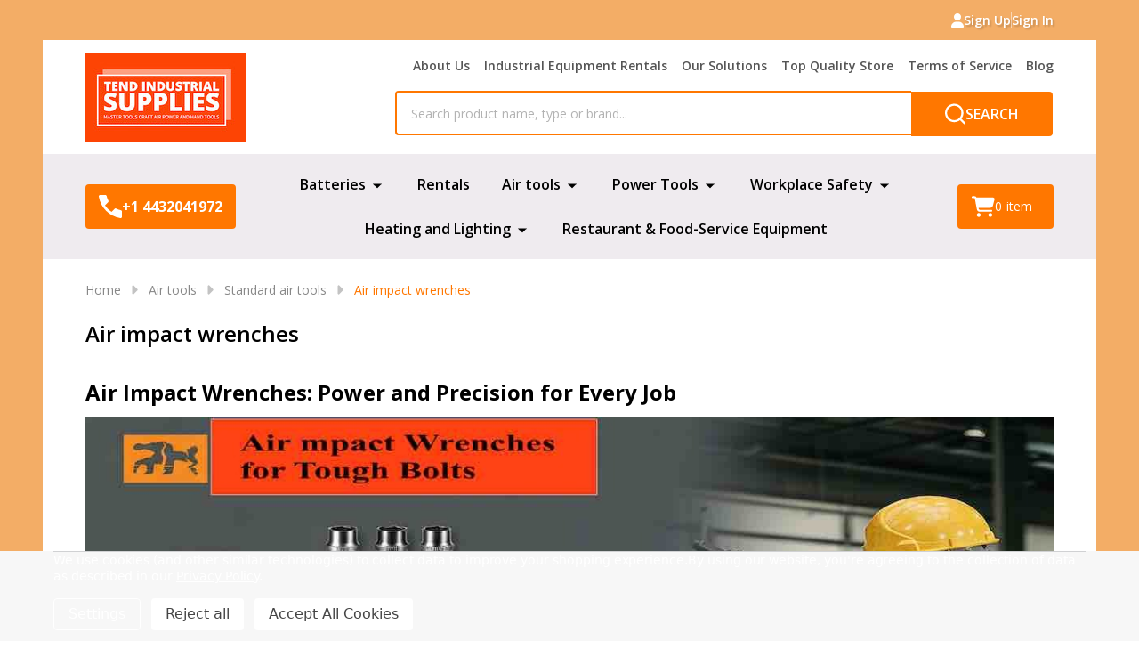

--- FILE ---
content_type: text/html; charset=UTF-8
request_url: https://tendsupplies.com/air-impact-wrenches/?page=1
body_size: 43944
content:



    <!DOCTYPE html>
<html class="no-js" lang="en">
    
    <head>
        <title>Tend Industrial Supplies stands as the premier supplier of air impact wrenches in the United States and globally.</title>
        <link rel="dns-prefetch preconnect" href="https://cdn11.bigcommerce.com/s-mzcqwxp3qu" crossorigin><link rel="dns-prefetch preconnect" href="https://fonts.googleapis.com/" crossorigin><link rel="dns-prefetch preconnect" href="https://fonts.gstatic.com/" crossorigin>
        <meta name="keywords" content="Air impact wrenches,air impact wrench,pneumatic impact wrench"><meta name="description" content="Impact wrench are used to lose or tighten lug nuts. Most impact wrenches are used for loosening and torquing lug nuts on the wheels of a car or truck."><link rel='canonical' href='https://tendsupplies.com/air-impact-wrenches/' /><meta name='platform' content='bigcommerce.stencil' />
                    <meta property="og:image" content="https://cdn11.bigcommerce.com/s-mzcqwxp3qu/images/stencil/1500x375/y/air%20impact%20wrenches%20tend%20industrial%20supplies%20__55734.original.jpg" />
        
                <link rel="next" href="https://tendsupplies.com/air-impact-wrenches/?page=2">


        <link href="https://cdn11.bigcommerce.com/s-mzcqwxp3qu/product_images/tend%20favicon.jpg" rel="shortcut icon">
        <meta name="viewport" content="width=device-width, initial-scale=1">

        <script nonce="">
            document.documentElement.className = document.documentElement.className.replace('no-js', 'js');
        </script>

        <script nonce="">
    function browserSupportsAllFeatures() {
        return window.Promise
            && window.fetch
            && window.URL
            && window.URLSearchParams
            && window.WeakMap
            // object-fit support
            && ('objectFit' in document.documentElement.style);
    }

    function loadScript(src) {
        var js = document.createElement('script');
        js.src = src;
        js.nonce = "";
        js.onerror = function () {
            console.error('Failed to load polyfill script ' + src);
        };
        document.head.appendChild(js);
    }

    if (!browserSupportsAllFeatures()) {
        loadScript('https://cdn11.bigcommerce.com/s-mzcqwxp3qu/stencil/24d0d7b0-4656-013e-706e-1e4635c85b15/e/d83b9e00-1ccf-013e-b94e-4e658877f2ad/dist/theme-bundle.polyfills.js');
    }
</script>
<!-- preload polyfill -->
<script nonce="">!function(n){"use strict";n.loadCSS||(n.loadCSS=function(){});var o=loadCSS.relpreload={};if(o.support=function(){var e;try{e=n.document.createElement("link").relList.supports("preload")}catch(t){e=!1}return function(){return e}}(),o.bindMediaToggle=function(t){var e=t.media||"all";function a(){t.addEventListener?t.removeEventListener("load",a):t.attachEvent&&t.detachEvent("onload",a),t.setAttribute("onload",null),t.media=e}t.addEventListener?t.addEventListener("load",a):t.attachEvent&&t.attachEvent("onload",a),setTimeout(function(){t.rel="stylesheet",t.media="only x"}),setTimeout(a,3e3)},o.poly=function(){if(!o.support())for(var t=n.document.getElementsByTagName("link"),e=0;e<t.length;e++){var a=t[e];"preload"!==a.rel||"style"!==a.getAttribute("as")||a.getAttribute("data-loadcss")||(a.setAttribute("data-loadcss",!0),o.bindMediaToggle(a))}},!o.support()){o.poly();var t=n.setInterval(o.poly,500);n.addEventListener?n.addEventListener("load",function(){o.poly(),n.clearInterval(t)}):n.attachEvent&&n.attachEvent("onload",function(){o.poly(),n.clearInterval(t)})}"undefined"!=typeof exports?exports.loadCSS=loadCSS:n.loadCSS=loadCSS}("undefined"!=typeof global?global:this);</script>
        <script nonce="">window.consentManagerTranslations = `{"locale":"en","locales":{"consent_manager.data_collection_warning":"en","consent_manager.accept_all_cookies":"en","consent_manager.gdpr_settings":"en","consent_manager.data_collection_preferences":"en","consent_manager.manage_data_collection_preferences":"en","consent_manager.use_data_by_cookies":"en","consent_manager.data_categories_table":"en","consent_manager.allow":"en","consent_manager.accept":"en","consent_manager.deny":"en","consent_manager.dismiss":"en","consent_manager.reject_all":"en","consent_manager.category":"en","consent_manager.purpose":"en","consent_manager.functional_category":"en","consent_manager.functional_purpose":"en","consent_manager.analytics_category":"en","consent_manager.analytics_purpose":"en","consent_manager.targeting_category":"en","consent_manager.advertising_category":"en","consent_manager.advertising_purpose":"en","consent_manager.essential_category":"en","consent_manager.esential_purpose":"en","consent_manager.yes":"en","consent_manager.no":"en","consent_manager.not_available":"en","consent_manager.cancel":"en","consent_manager.save":"en","consent_manager.back_to_preferences":"en","consent_manager.close_without_changes":"en","consent_manager.unsaved_changes":"en","consent_manager.by_using":"en","consent_manager.agree_on_data_collection":"en","consent_manager.change_preferences":"en","consent_manager.cancel_dialog_title":"en","consent_manager.privacy_policy":"en","consent_manager.allow_category_tracking":"en","consent_manager.disallow_category_tracking":"en"},"translations":{"consent_manager.data_collection_warning":"We use cookies (and other similar technologies) to collect data to improve your shopping experience.","consent_manager.accept_all_cookies":"Accept All Cookies","consent_manager.gdpr_settings":"Settings","consent_manager.data_collection_preferences":"Website Data Collection Preferences","consent_manager.manage_data_collection_preferences":"Manage Website Data Collection Preferences","consent_manager.use_data_by_cookies":" uses data collected by cookies and JavaScript libraries to improve your shopping experience.","consent_manager.data_categories_table":"The table below outlines how we use this data by category. To opt out of a category of data collection, select 'No' and save your preferences.","consent_manager.allow":"Allow","consent_manager.accept":"Accept","consent_manager.deny":"Deny","consent_manager.dismiss":"Dismiss","consent_manager.reject_all":"Reject all","consent_manager.category":"Category","consent_manager.purpose":"Purpose","consent_manager.functional_category":"Functional","consent_manager.functional_purpose":"Enables enhanced functionality, such as videos and live chat. If you do not allow these, then some or all of these functions may not work properly.","consent_manager.analytics_category":"Analytics","consent_manager.analytics_purpose":"Provide statistical information on site usage, e.g., web analytics so we can improve this website over time.","consent_manager.targeting_category":"Targeting","consent_manager.advertising_category":"Advertising","consent_manager.advertising_purpose":"Used to create profiles or personalize content to enhance your shopping experience.","consent_manager.essential_category":"Essential","consent_manager.esential_purpose":"Essential for the site and any requested services to work, but do not perform any additional or secondary function.","consent_manager.yes":"Yes","consent_manager.no":"No","consent_manager.not_available":"N/A","consent_manager.cancel":"Cancel","consent_manager.save":"Save","consent_manager.back_to_preferences":"Back to Preferences","consent_manager.close_without_changes":"You have unsaved changes to your data collection preferences. Are you sure you want to close without saving?","consent_manager.unsaved_changes":"You have unsaved changes","consent_manager.by_using":"By using our website, you're agreeing to our","consent_manager.agree_on_data_collection":"By using our website, you're agreeing to the collection of data as described in our ","consent_manager.change_preferences":"You can change your preferences at any time","consent_manager.cancel_dialog_title":"Are you sure you want to cancel?","consent_manager.privacy_policy":"Privacy Policy","consent_manager.allow_category_tracking":"Allow [CATEGORY_NAME] tracking","consent_manager.disallow_category_tracking":"Disallow [CATEGORY_NAME] tracking"}}`;</script>

        <script nonce="">
            window.lazySizesConfig = window.lazySizesConfig || {};
            window.lazySizesConfig.loadMode = 1;
        </script>
        <script async src="https://cdn11.bigcommerce.com/s-mzcqwxp3qu/stencil/24d0d7b0-4656-013e-706e-1e4635c85b15/e/d83b9e00-1ccf-013e-b94e-4e658877f2ad/dist/theme-bundle.head_async.js" nonce=""></script>

                <link href="https://fonts.googleapis.com/css?family=Open+Sans:600,500,400,700&display=block" rel="stylesheet">
                <script async src="https://cdn11.bigcommerce.com/s-mzcqwxp3qu/stencil/24d0d7b0-4656-013e-706e-1e4635c85b15/e/d83b9e00-1ccf-013e-b94e-4e658877f2ad/dist/theme-bundle.font.js" nonce=""></script>
            
            <link data-stencil-stylesheet href="https://cdn11.bigcommerce.com/s-mzcqwxp3qu/stencil/24d0d7b0-4656-013e-706e-1e4635c85b15/e/d83b9e00-1ccf-013e-b94e-4e658877f2ad/css/theme-678d28f0-d7d1-013e-3433-2eec8af4d5ab.css" rel="stylesheet">
            <!-- Start Tracking Code for analytics_facebook -->

<script data-bc-cookie-consent="4" type="text/plain">
!function(f,b,e,v,n,t,s){if(f.fbq)return;n=f.fbq=function(){n.callMethod?n.callMethod.apply(n,arguments):n.queue.push(arguments)};if(!f._fbq)f._fbq=n;n.push=n;n.loaded=!0;n.version='2.0';n.queue=[];t=b.createElement(e);t.async=!0;t.src=v;s=b.getElementsByTagName(e)[0];s.parentNode.insertBefore(t,s)}(window,document,'script','https://connect.facebook.net/en_US/fbevents.js');

fbq('set', 'autoConfig', 'false', '815412043508432');
fbq('dataProcessingOptions', []);
fbq('init', '815412043508432', {"external_id":"5a2bb5e7-1272-4ad6-b300-db5c132448f8"});
fbq('set', 'agent', 'bigcommerce', '815412043508432');

function trackEvents() {
    var pathName = window.location.pathname;

    fbq('track', 'PageView', {}, "");

    // Search events start -- only fire if the shopper lands on the /search.php page
    if (pathName.indexOf('/search.php') === 0 && getUrlParameter('search_query')) {
        fbq('track', 'Search', {
            content_type: 'product_group',
            content_ids: [],
            search_string: getUrlParameter('search_query')
        });
    }
    // Search events end

    // Wishlist events start -- only fire if the shopper attempts to add an item to their wishlist
    if (pathName.indexOf('/wishlist.php') === 0 && getUrlParameter('added_product_id')) {
        fbq('track', 'AddToWishlist', {
            content_type: 'product_group',
            content_ids: []
        });
    }
    // Wishlist events end

    // Lead events start -- only fire if the shopper subscribes to newsletter
    if (pathName.indexOf('/subscribe.php') === 0 && getUrlParameter('result') === 'success') {
        fbq('track', 'Lead', {});
    }
    // Lead events end

    // Registration events start -- only fire if the shopper registers an account
    if (pathName.indexOf('/login.php') === 0 && getUrlParameter('action') === 'account_created') {
        fbq('track', 'CompleteRegistration', {}, "");
    }
    // Registration events end

    

    function getUrlParameter(name) {
        var cleanName = name.replace(/[\[]/, '\[').replace(/[\]]/, '\]');
        var regex = new RegExp('[\?&]' + cleanName + '=([^&#]*)');
        var results = regex.exec(window.location.search);
        return results === null ? '' : decodeURIComponent(results[1].replace(/\+/g, ' '));
    }
}

if (window.addEventListener) {
    window.addEventListener("load", trackEvents, false)
}
</script>
<noscript><img height="1" width="1" style="display:none" alt="null" src="https://www.facebook.com/tr?id=815412043508432&ev=PageView&noscript=1&a=plbigcommerce1.2&eid="/></noscript>

<!-- End Tracking Code for analytics_facebook -->

<!-- Start Tracking Code for analytics_googleanalytics4 -->

<script data-cfasync="false" src="https://cdn11.bigcommerce.com/shared/js/google_analytics4_bodl_subscribers-358423becf5d870b8b603a81de597c10f6bc7699.js" integrity="sha256-gtOfJ3Avc1pEE/hx6SKj/96cca7JvfqllWA9FTQJyfI=" crossorigin="anonymous"></script>
<script data-cfasync="false">
  (function () {
    window.dataLayer = window.dataLayer || [];

    function gtag(){
        dataLayer.push(arguments);
    }

    function initGA4(event) {
         function setupGtag() {
            function configureGtag() {
                gtag('js', new Date());
                gtag('set', 'developer_id.dMjk3Nj', true);
                gtag('config', 'G-9HSY19S0VJ');
            }

            var script = document.createElement('script');

            script.src = 'https://www.googletagmanager.com/gtag/js?id=G-9HSY19S0VJ';
            script.async = true;
            script.onload = configureGtag;

            document.head.appendChild(script);
        }

        setupGtag();

        if (typeof subscribeOnBodlEvents === 'function') {
            subscribeOnBodlEvents('G-9HSY19S0VJ', true);
        }

        window.removeEventListener(event.type, initGA4);
    }

    gtag('consent', 'default', {"ad_storage":"denied","ad_user_data":"denied","ad_personalization":"denied","analytics_storage":"denied","functionality_storage":"denied"})
            

    var eventName = document.readyState === 'complete' ? 'consentScriptsLoaded' : 'DOMContentLoaded';
    window.addEventListener(eventName, initGA4, false);
  })()
</script>

<!-- End Tracking Code for analytics_googleanalytics4 -->

<!-- Start Tracking Code for analytics_siteverification -->

<meta name="google-site-verification" content="XXPKAkIFBDW16Iw6W5ZPZkWxBOKJfJlmGBrlxwYPFfI" />

<!-- End Tracking Code for analytics_siteverification -->


<script type="text/javascript" src="https://checkout-sdk.bigcommerce.com/v1/loader.js" defer ></script>
<script>window.consentManagerStoreConfig = function () { return {"storeName":"Tend Industrial Supplies","privacyPolicyUrl":"https:\/\/tendsupplies.com\/privacy-policy\/","writeKey":null,"improvedConsentManagerEnabled":true,"AlwaysIncludeScriptsWithConsentTag":true}; };</script>
<script type="text/javascript" src="https://cdn11.bigcommerce.com/shared/js/bodl-consent-32a446f5a681a22e8af09a4ab8f4e4b6deda6487.js" integrity="sha256-uitfaufFdsW9ELiQEkeOgsYedtr3BuhVvA4WaPhIZZY=" crossorigin="anonymous" defer></script>
<script type="text/javascript" src="https://cdn11.bigcommerce.com/shared/js/storefront/consent-manager-config-3013a89bb0485f417056882e3b5cf19e6588b7ba.js" defer></script>
<script type="text/javascript" src="https://cdn11.bigcommerce.com/shared/js/storefront/consent-manager-08633fe15aba542118c03f6d45457262fa9fac88.js" defer></script>
<script type="text/javascript">
var BCData = {};
</script>
<!--  Amazon outbound-click tracker  -->
<script data-bc-cookie-consent="3" type="text/plain">
/*
 Fires a GA4 (gtag) event called  outbound_amz_click
 whenever a visitor clicks a link that points to ANY Amazon domain,
 including amzn.to short links.
-------------------------------------------------------------- */
window.addEventListener('click', function (e) {
  const link = e.target.closest('a');              // ensure a link was clicked
  if (!link) return;

  /*  Match:
        • amazon.com   • amazon.co.uk   • amazon.ca   … (all TLDs)
        • amzn.to short links
  ---------------------------------------------------------------- */
  if (/(amazon\.)|(amzn\.to)/i.test(link.href)) {
    gtag('event', 'outbound_amz_click', {
      event_category: 'outbound',
      event_label: link.href,      // full link captured for reporting
      transport_type: 'beacon'     // lets the hit send even on immediate exit
    });
  }
}, true);
</script>
<!-- Google Tag Manager -->
<script data-bc-cookie-consent="3" type="text/plain">
  (function(w,d,s,l,i){w[l]=w[l]||[];
  w[l].push({'gtm.start': new Date().getTime(),event:'gtm.js'});
  var f=d.getElementsByTagName(s)[0],j=d.createElement(s),dl=l!='dataLayer'?'&l='+l:'';
  j.async=true;j.src='https://www.googletagmanager.com/gtm.js?id='+i+dl;
  f.parentNode.insertBefore(j,f);})(window,document,'script','dataLayer','GTM-T3D2BD4');
</script>
<!-- End Google Tag Manager -->
<!-- Global site tag (gtag.js) - Google Ads: AW-16535487731 -->
<script data-bc-cookie-consent="3" type="text/plain" async src="https://www.googletagmanager.com/gtag/js?id=AW-16535487731"></script>
<script data-bc-cookie-consent="3" type="text/plain">
    window.addEventListener("load", (event) => {
        window.dataLayer = window.dataLayer || [];
        function gtag(){dataLayer.push(arguments);}
        gtag('js', new Date());

        gtag('config', 'AW-16535487731');
        gtag('set', 'developer_id.dMjk3Nj', true);
    });
</script>
<!-- GA4 Code Start: View Product Content -->
<script data-bc-cookie-consent="3" type="text/plain">
</script>
<!-- BEGIN MerchantWidget Code -->
<script data-bc-cookie-consent="2" type="text/plain" id='merchantWidgetScript'
        src="https://www.gstatic.com/shopping/merchant/merchantwidget.js"
        defer>
</script>
<script data-bc-cookie-consent="2" type="text/plain">
  merchantWidgetScript.addEventListener('load', function () {
    merchantwidget.start({
      region: 'US',
      position: 'RIGHT_BOTTOM',         // You can change to 'LEFT_BOTTOM' if needed
      sideMargin: 36,
      bottomMargin: 36,
      mobileSideMargin: 16,
      mobileBottomMargin: 46
    });
  });
</script>
<!-- END MerchantWidget Code -->
<script>
  // This script checks if the current page is the Shinano brand page.
  if (window.location.pathname === '/shinano-pneumatic-tools-japan/') {

    // --- Your JSON-LD Schema Starts Here ---
    const schema = {
      "@context": "https://schema.org",
      "@graph": [
        {
          "@type": "CollectionPage",
          "name": "Shinano Pneumatic Tools Japan - Online Store",
          "url": "https://tendsupplies.com/shinano-pneumatic-tools-japan/",
          "description": "Your trusted U.S. distributor for Japanese-made professional-grade Shinano air tools. We offer a wide range of impact wrenches, die grinders, sanders, and specialty pneumatic tools engineered for precision, power, and durability.",
          "mainEntity": {
            "@type": "ItemList",
            "itemListElement": [
              {
                "@type": "ListItem",
                "position": 1,
                "item": {
                  "@type": "Product",
                  "name": "1/2 Shinano Reversible Pneumatic (air ) Drill 800 RPM SI-5305-8A",
                  "url": "https://tendsupplies.com/1-2-shinano-reversible-pneumatic-air-drill-800-rpm-si-5305-8a/",
                  "description": "A high-torque, reversible 1/2 inch pneumatic drill from Shinano, operating at 800 RPM for powerful performance.",
                  "image": "https://cdn11.bigcommerce.com/s-34x4y73ubx/images/stencil/1280x1280/products/1410/4566/SI-5305-8A__87034.1698306809.jpg?c=1",
                  "brand": {
                    "@type": "Brand",
                    "name": "Shinano"
                  },
                  "offers": {
                    "@type": "Offer",
                    "priceCurrency": "USD",
                    "price": "195.00",
                    "availability": "https://schema.org/InStock"
                  },
                  "aggregateRating": {
                    "@type": "AggregateRating",
                    "ratingValue": "5",
                    "reviewCount": "1"
                  }
                }
              },
              {
                "@type": "ListItem",
                "position": 2,
                "item": {
                  "@type": "Product",
                  "name": "1/2\" Square Drive pneumatic Impact Wrench SI-1490B With Muffler 911P-25 Shinano premium brand",
                  "url": "https://tendsupplies.com/1-2-square-drive-pneumatic-impact-wrench-si-1490b-with-muffler-911p-25-shinano-premium-brand/",
                  "description": "A premium 1/2\" square drive impact wrench from Shinano, model SI-1490B, complete with a muffler for quieter operation.",
                  "image": "https://cdn11.bigcommerce.com/s-34x4y73ubx/images/stencil/1280x1280/products/1412/4572/SI-1490B__56214.1698306861.jpg?c=1",
                  "brand": {
                    "@type": "Brand",
                    "name": "Shinano"
                  },
                  "offers": {
                    "@type": "Offer",
                    "priceCurrency": "USD",
                    "price": "255.90",
                    "availability": "https://schema.org/InStock"
                  },
                  "aggregateRating": {
                    "@type": "AggregateRating",
                    "ratingValue": "5",
                    "reviewCount": "1"
                  }
                }
              },
              {
                "@type": "ListItem",
                "position": 3,
                "item": {
                  "@type": "Product",
                  "name": "3/8 Shinano Reversible Pneumatic air drill 2000 RPM Sl-5305A",
                  "url": "https://tendsupplies.com/3-8-shinano-reversible-pneumatic-air-drill-2000-rpm-sl-5305a-with-with-3-8-drill-chuck-w-handle-s8-tc1a-kd-004-x-1-accessories/",
                  "description": "High-speed 3/8\" reversible pneumatic drill operating at 2000 RPM, complete with drill chuck and handle accessories.",
                  "image": "https://cdn11.bigcommerce.com/s-34x4y73ubx/images/stencil/1280x1280/products/1411/4569/SI-5305A_WITH_ACCESSORIES__44122.1698306839.jpg?c=1",
                  "brand": {
                    "@type": "Brand",
                    "name": "Shinano"
                  },
                  "offers": {
                    "@type": "Offer",
                    "priceCurrency": "USD",
                    "price": "198.00",
                    "availability": "https://schema.org/InStock"
                  },
                  "aggregateRating": {
                    "@type": "AggregateRating",
                    "ratingValue": "5",
                    "reviewCount": "1"
                  }
                }
              },
              {
                "@type": "ListItem",
                "position": 4,
                "item": {
                  "@type": "Product",
                  "name": "1/2\" Square Drive pneumatic Impact Wrench SI-1610 With Muffler 911P-25 Shinano Premium brand",
                  "url": "https://tendsupplies.com/1-2-square-drive-pneumatic-impact-wrench-si-1610-with-muffler-911p-25-shinano-premium-brand/",
                  "description": "Premium 1/2\" drive impact wrench, model SI-1610, offering powerful performance for professional automotive tasks.",
                  "image": "https://cdn11.bigcommerce.com/s-34x4y73ubx/images/stencil/1280x1280/products/1419/4594/SI-1610__47143.1698307085.jpg?c=1",
                  "brand": {
                    "@type": "Brand",
                    "name": "Shinano"
                  },
                  "offers": {
                    "@type": "Offer",
                    "priceCurrency": "USD",
                    "price": "225.00",
                    "availability": "https://schema.org/InStock"
                  },
                  "aggregateRating": {
                    "@type": "AggregateRating",
                    "ratingValue": "5",
                    "reviewCount": "1"
                  }
                }
              }
            ]
          }
        },
        {
          "@type": "BreadcrumbList",
          "itemListElement": [
            {
              "@type": "ListItem",
              "position": 1,
              "name": "Home",
              "item": "https://tendsupplies.com/"
            },
            {
              "@type": "ListItem",
              "position": 2,
              "name": "Shinano Air Tools",
              "item": "https://tendsupplies.com/shinano-pneumatic-tools-japan/"
            }
          ]
        },
        {
          "@type": "FAQPage",
          "mainEntity": [
            {
              "@type": "Question",
              "name": "Where are Shinano air tools manufactured?",
              "acceptedAnswer": {
                "@type": "Answer",
                "text": "All Shinano air tools are proudly designed, engineered, and assembled in Japan, ensuring the highest standards of quality control and craftsmanship."
              }
            },
            {
              "@type": "Question",
              "name": "Why are Shinano tools often called the “Toyota of air tools”?",
              "acceptedAnswer": {
                "@type": "Answer",
                "text": "This comparison refers to Shinano's reputation for exceptional reliability, durability, and a long service life with minimal maintenance, much like Toyota vehicles. They are built to perform consistently in demanding professional environments."
              }
            },
            {
              "@type": "Question",
              "name": "What is the warranty on Shinano pneumatic tools?",
              "acceptedAnswer": {
                "@type": "Answer",
                "text": "Shinano tools come with a manufacturer's warranty that covers defects in materials and workmanship. As the official U.S. distributor, we facilitate all warranty claims to ensure your investment is protected."
              }
            },
            {
              "@type": "Question",
              "name": "Can I get spare parts for my Shinano tools in the U.S.?",
              "acceptedAnswer": {
                "@type": "Answer",
                "text": "Yes. Through our partnership with Shinano, Tend Industrial Supplies is an official source for genuine Shinano replacement parts in North America, making it easy to maintain and extend the life of your tools."
              }
            },
            {
              "@type": "Question",
              "name": "Who should use Shinano air tools?",
              "acceptedAnswer": {
                "@type": "Answer",
                "text": "Shinano tools are designed for professionals and serious DIYers who demand precision and reliability. They are ideal for automotive repair shops, metal fabricators, industrial maintenance, and construction applications."
              }
            }
          ]
        }
      ]
    };
    // --- Your JSON-LD Schema Ends Here ---

    // This part creates the script tag and adds it to the page's head.
    const script = document.createElement('script');
    script.type = 'application/ld+json';
    script.text = JSON.stringify(schema);
    document.head.appendChild(script);
  }
</script>
<script>
  // This script checks if the current page is the Dakota Lithium brand page.
  if (window.location.pathname === '/dakota-lithium-battery/') {

    // --- Your JSON-LD Schema Starts Here ---
    const schema = {
      "@context": "https://schema.org",
      "@graph": [
        {
          "@type": "CollectionPage",
          "name": "Dakota Lithium Online Store U.S- Tend Industrial Supplies",
          "url": "https://tendsupplies.com/dakota-lithium-battery/",
          "description": "Welcome to the Dakota Lithium Online Store, your official U.S. distributor through Tend Industrial Supplies. Shop our selection of 12V, 24V, and 36V lithium iron phosphate (LiFePO₄) batteries built for exceptional lifespan and performance.",
          "mainEntity": {
            "@type": "ItemList",
            "itemListElement": [
              {
                "@type": "ListItem",
                "position": 1,
                "item": {
                  "@type": "Product",
                  "name": "Dakota Lithium RV and Solar Batteries",
                  "url": "https://tendsupplies.com/dakota-lithium-battery/rv-solar-batteries/",
                  "description": "Optimize your RV or solar setup with robust batteries designed to deliver the consistent power you need for off-grid adventures.",
                  "image": "https://cdn11.bigcommerce.com/s-34x4y73ubx/images/stencil/1280x1280/products/1393/4507/DL_12v_100Ah_Battery__88937.1698306233.jpg?c=1",
                  "brand": {
                    "@type": "Brand",
                    "name": "Dakota Lithium"
                  },
                  "offers": {
                    "@type": "Offer",
                    "priceCurrency": "USD",
                    "price": "0.00",
                    "availability": "https://schema.org/InStock"
                  },
                  "aggregateRating": {
                    "@type": "AggregateRating",
                    "ratingValue": "5",
                    "reviewCount": "1"
                  }
                }
              },
              {
                "@type": "ListItem",
                "position": 2,
                "item": {
                  "@type": "Product",
                  "name": "Dakota Lithium Marine Batteries",
                  "url": "https://tendsupplies.com/dakota-lithium-battery/marine-batteries/",
                  "description": "Tailored for marine environments, these batteries provide reliable power for trolling motors and electronics, withstanding moisture and saltwater.",
                  "image": "https://cdn11.bigcommerce.com/s-34x4y73ubx/images/stencil/1280x1280/products/1394/4510/DL_12v_135Ah_Battery__35339.1698306259.jpg?c=1",
                  "brand": {
                    "@type": "Brand",
                    "name": "Dakota Lithium"
                  },
                  "offers": {
                    "@type": "Offer",
                    "priceCurrency": "USD",
                    "price": "0.00",
                    "availability": "https://schema.org/InStock"
                  },
                  "aggregateRating": {
                    "@type": "AggregateRating",
                    "ratingValue": "5",
                    "reviewCount": "1"
                  }
                }
              },
              {
                "@type": "ListItem",
                "position": 3,
                "item": {
                  "@type": "Product",
                  "name": "Dakota Lithium Golf Cart Batteries",
                  "url": "https://tendsupplies.com/dakota-lithium-battery/golf-cart-batteries/",
                  "description": "Transform your golf cart with lightweight, powerful lithium batteries that charge faster and last longer to keep you on the course.",
                  "image": "https://cdn11.bigcommerce.com/s-34x4y73ubx/images/stencil/1280x1280/products/1400/4528/DL_36v_63Ah_Battery_for_Golf_Carts__44400.1698306423.jpg?c=1",
                  "brand": {
                    "@type": "Brand",
                    "name": "Dakota Lithium"
                  },
                  "offers": {
                    "@type": "Offer",
                    "priceCurrency": "USD",
                    "price": "0.00",
                    "availability": "https://schema.org/InStock"
                  },
                  "aggregateRating": {
                    "@type": "AggregateRating",
                    "ratingValue": "5",
                    "reviewCount": "1"
                  }
                }
              },
              {
                "@type": "ListItem",
                "position": 4,
                "item": {
                  "@type": "Product",
                  "name": "Dakota Lithium Off-Grid Solutions",
                  "url": "https://tendsupplies.com/dakota-lithium-battery/off-grid-solutions/",
                  "description": "Ideal for remote applications, these batteries provide the necessary resilience and endurance to power your off-grid needs reliably.",
                  "image": "https://cdn11.bigcommerce.com/s-34x4y73ubx/images/stencil/1280x1280/products/1399/4525/DL_24v_100Ah_Battery__34857.1698306399.jpg?c=1",
                  "brand": {
                    "@type": "Brand",
                    "name": "Dakota Lithium"
                  },
                  "offers": {
                    "@type": "Offer",
                    "priceCurrency": "USD",
                    "price": "0.00",
                    "availability": "https://schema.org/InStock"
                  },
                  "aggregateRating": {
                    "@type": "AggregateRating",
                    "ratingValue": "5",
                    "reviewCount": "1"
                  }
                }
              }
            ]
          }
        },
        {
          "@type": "BreadcrumbList",
          "itemListElement": [
            {
              "@type": "ListItem",
              "position": 1,
              "name": "Home",
              "item": "https://tendsupplies.com/"
            },
            {
              "@type": "ListItem",
              "position": 2,
              "name": "Dakota Lithium Battery",
              "item": "https://tendsupplies.com/dakota-lithium-battery/"
            }
          ]
        },
        {
          "@type": "FAQPage",
          "mainEntity": [
            {
              "@type": "Question",
              "name": "What makes Dakota Lithium batteries suitable for RV use?",
              "acceptedAnswer": {
                "@type": "Answer",
                "text": "Dakota Lithium batteries provide long-lasting charge and robust build, ideal for sustained travel and minimal maintenance, making them perfect for RVs."
              }
            },
            {
              "@type": "Question",
              "name": "How do I maintain my Dakota Lithium battery?",
              "acceptedAnswer": {
                "@type": "Answer",
                "text": "To ensure longevity, maintain charge levels within the recommended ranges and store your Dakota Lithium battery in a cool, dry place when not in use."
              }
            },
            {
              "@type": "Question",
              "name": "Can Dakota Lithium batteries be used with solar panels?",
              "acceptedAnswer": {
                "@type": "Answer",
                "text": "Yes, they are excellent for solar applications. Their efficient charge retention and deep depth of discharge capabilities make them a perfect match for solar panel systems."
              }
            },
            {
              "@type": "Question",
              "name": "What safety features do Dakota Lithium batteries have?",
              "acceptedAnswer": {
                "@type": "Answer",
                "text": "Each Dakota Lithium battery includes a built-in Battery Management System (BMS) to protect against overcharging, overheating, and deep discharge, ensuring safe operation."
              }
            },
            {
              "@type": "Question",
              "name": "Where can I purchase Dakota Lithium batteries?",
              "acceptedAnswer": {
                "@type": "Answer",
                "text": "You can view our full range of Dakota Lithium batteries and make your purchase online at TendSupplies.com."
              }
            }
          ]
        }
      ]
    };
    // --- Your JSON-LD Schema Ends Here ---

    // This part creates the script tag and adds it to the page's head.
    const script = document.createElement('script');
    script.type = 'application/ld+json';
    script.text = JSON.stringify(schema);
    document.head.appendChild(script);
  }
</script>
<script>
  // This script checks if the current page is the Shinano brand page.
  if (window.location.pathname === '/brand/shinano-pneumatic-tools-japan/') {

    // --- Your JSON-LD Schema Starts Here ---
    const schema = {
      "@context": "https://schema.org",
      "@graph": [
        {
          "@type": "CollectionPage",
          "name": "Shinano Pneumatic Tools Japan - Online Store",
          "url": "https://tendsupplies.com/brand/shinano-pneumatic-tools-japan/",
          "description": "Your trusted U.S. distributor for Japanese-made professional-grade Shinano air tools. We offer a wide range of impact wrenches, die grinders, sanders, and specialty pneumatic tools engineered for precision, power, and durability.",
          "mainEntity": {
            "@type": "ItemList",
            "itemListElement": [
              {
                "@type": "ListItem",
                "position": 1,
                "item": {
                  "@type": "Product",
                  "name": "1/2 Shinano Reversible Pneumatic (air ) Drill 800 RPM SI-5305-8A",
                  "url": "https://tendsupplies.com/1-2-shinano-reversible-pneumatic-air-drill-800-rpm-si-5305-8a/",
                  "description": "A high-torque, reversible 1/2 inch pneumatic drill from Shinano, operating at 800 RPM for powerful performance.",
                  "image": "https://cdn11.bigcommerce.com/s-34x4y73ubx/images/stencil/1280x1280/products/1410/4566/SI-5305-8A__87034.1698306809.jpg?c=1",
                  "brand": {
                    "@type": "Brand",
                    "name": "Shinano"
                  },
                  "offers": {
                    "@type": "Offer",
                    "priceCurrency": "USD",
                    "price": "195.00",
                    "availability": "https://schema.org/InStock"
                  },
                  "aggregateRating": {
                    "@type": "AggregateRating",
                    "ratingValue": "5",
                    "reviewCount": "1"
                  }
                }
              },
              {
                "@type": "ListItem",
                "position": 2,
                "item": {
                  "@type": "Product",
                  "name": "1/2\" Square Drive pneumatic Impact Wrench SI-1490B With Muffler 911P-25 Shinano premium brand",
                  "url": "https://tendsupplies.com/1-2-square-drive-pneumatic-impact-wrench-si-1490b-with-muffler-911p-25-shinano-premium-brand/",
                  "description": "A premium 1/2\" square drive impact wrench from Shinano, model SI-1490B, complete with a muffler for quieter operation.",
                  "image": "https://cdn11.bigcommerce.com/s-34x4y73ubx/images/stencil/1280x1280/products/1412/4572/SI-1490B__56214.1698306861.jpg?c=1",
                  "brand": {
                    "@type": "Brand",
                    "name": "Shinano"
                  },
                  "offers": {
                    "@type": "Offer",
                    "priceCurrency": "USD",
                    "price": "255.90",
                    "availability": "https://schema.org/InStock"
                  },
                  "aggregateRating": {
                    "@type": "AggregateRating",
                    "ratingValue": "5",
                    "reviewCount": "1"
                  }
                }
              },
              {
                "@type": "ListItem",
                "position": 3,
                "item": {
                  "@type": "Product",
                  "name": "3/8 Shinano Reversible Pneumatic air drill 2000 RPM Sl-5305A",
                  "url": "https://tendsupplies.com/3-8-shinano-reversible-pneumatic-air-drill-2000-rpm-sl-5305a-with-with-3-8-drill-chuck-w-handle-s8-tc1a-kd-004-x-1-accessories/",
                  "description": "High-speed 3/8\" reversible pneumatic drill operating at 2000 RPM, complete with drill chuck and handle accessories.",
                  "image": "https://cdn11.bigcommerce.com/s-34x4y73ubx/images/stencil/1280x1280/products/1411/4569/SI-5305A_WITH_ACCESSORIES__44122.1698306839.jpg?c=1",
                  "brand": {
                    "@type": "Brand",
                    "name": "Shinano"
                  },
                  "offers": {
                    "@type": "Offer",
                    "priceCurrency": "USD",
                    "price": "198.00",
                    "availability": "https://schema.org/InStock"
                  },
                  "aggregateRating": {
                    "@type": "AggregateRating",
                    "ratingValue": "5",
                    "reviewCount": "1"
                  }
                }
              },
              {
                "@type": "ListItem",
                "position": 4,
                "item": {
                  "@type": "Product",
                  "name": "1/2\" Square Drive pneumatic Impact Wrench SI-1610 With Muffler 911P-25 Shinano Premium brand",
                  "url": "https://tendsupplies.com/1-2-square-drive-pneumatic-impact-wrench-si-1610-with-muffler-911p-25-shinano-premium-brand/",
                  "description": "Premium 1/2\" drive impact wrench, model SI-1610, offering powerful performance for professional automotive tasks.",
                  "image": "https://cdn11.bigcommerce.com/s-34x4y73ubx/images/stencil/1280x1280/products/1419/4594/SI-1610__47143.1698307085.jpg?c=1",
                  "brand": {
                    "@type": "Brand",
                    "name": "Shinano"
                  },
                  "offers": {
                    "@type": "Offer",
                    "priceCurrency": "USD",
                    "price": "225.00",
                    "availability": "https://schema.org/InStock"
                  },
                  "aggregateRating": {
                    "@type": "AggregateRating",
                    "ratingValue": "5",
                    "reviewCount": "1"
                  }
                }
              }
            ]
          }
        },
        {
          "@type": "BreadcrumbList",
          "itemListElement": [
            {
              "@type": "ListItem",
              "position": 1,
              "name": "Home",
              "item": "https://tendsupplies.com/"
            },
            {
              "@type": "ListItem",
              "position": 2,
              "name": "Shinano Air Tools",
              "item": "https://tendsupplies.com/brand/shinano-pneumatic-tools-japan/"
            }
          ]
        },
        {
          "@type": "FAQPage",
          "mainEntity": [
            {
              "@type": "Question",
              "name": "Where are Shinano air tools manufactured?",
              "acceptedAnswer": {
                "@type": "Answer",
                "text": "All Shinano air tools are proudly designed, engineered, and assembled in Japan, ensuring the highest standards of quality control and craftsmanship."
              }
            },
            {
              "@type": "Question",
              "name": "Why are Shinano tools often called the “Toyota of air tools”?",
              "acceptedAnswer": {
                "@type": "Answer",
                "text": "This comparison refers to Shinano's reputation for exceptional reliability, durability, and a long service life with minimal maintenance, much like Toyota vehicles. They are built to perform consistently in demanding professional environments."
              }
            },
            {
              "@type": "Question",
              "name": "What is the warranty on Shinano pneumatic tools?",
              "acceptedAnswer": {
                "@type": "Answer",
                "text": "Shinano tools come with a manufacturer's warranty that covers defects in materials and workmanship. As the official U.S. distributor, we facilitate all warranty claims to ensure your investment is protected."
              }
            },
            {
              "@type": "Question",
              "name": "Can I get spare parts for my Shinano tools in the U.S.?",
              "acceptedAnswer": {
                "@type": "Answer",
                "text": "Yes. Through our partnership with Shinano, Tend Industrial Supplies is an official source for genuine Shinano replacement parts in North America, making it easy to maintain and extend the life of your tools."
              }
            },
            {
              "@type": "Question",
              "name": "Who should use Shinano air tools?",
              "acceptedAnswer": {
                "@type": "Answer",
                "text": "Shinano tools are designed for professionals and serious DIYers who demand precision and reliability. They are ideal for automotive repair shops, metal fabricators, industrial maintenance, and construction applications."
              }
            }
          ]
        }
      ]
    };
    // --- Your JSON-LD Schema Ends Here ---

    // This part creates the script tag and adds it to the page's head.
    const script = document.createElement('script');
    script.type = 'application/ld+json';
    script.text = JSON.stringify(schema);
    document.head.appendChild(script);
  }
</script>
 <script data-cfasync="false" src="https://microapps.bigcommerce.com/bodl-events/1.9.4/index.js" integrity="sha256-Y0tDj1qsyiKBRibKllwV0ZJ1aFlGYaHHGl/oUFoXJ7Y=" nonce="" crossorigin="anonymous"></script>
 <script data-cfasync="false" nonce="">

 (function() {
    function decodeBase64(base64) {
       const text = atob(base64);
       const length = text.length;
       const bytes = new Uint8Array(length);
       for (let i = 0; i < length; i++) {
          bytes[i] = text.charCodeAt(i);
       }
       const decoder = new TextDecoder();
       return decoder.decode(bytes);
    }
    window.bodl = JSON.parse(decodeBase64("[base64]"));
 })()

 </script>

<script nonce="">
(function () {
    var xmlHttp = new XMLHttpRequest();

    xmlHttp.open('POST', 'https://bes.gcp.data.bigcommerce.com/nobot');
    xmlHttp.setRequestHeader('Content-Type', 'application/json');
    xmlHttp.send('{"store_id":"1002022146","timezone_offset":"-4.0","timestamp":"2026-01-24T10:33:46.08425900Z","visit_id":"4b07024c-e6f4-48a8-97b4-cc66e96eb27c","channel_id":1}');
})();
</script>

        


            
            
            
            
            
            
            
            
            
            
            
            
        
        

        <!-- snippet location htmlhead -->

         
    </head>
    <body class="csscolumns supermarket-layout--fullwidth
        
        supermarket-pageType--category
        supermarket-page--pages-category
        
        
        
        
        
        
        _product-card-has-brand
        
        
        _product-card-has-swatches
        _product-card-has-rating
        

        " id="topOfPage">

        <!-- snippet location header -->

        <svg data-src="https://cdn11.bigcommerce.com/s-mzcqwxp3qu/stencil/24d0d7b0-4656-013e-706e-1e4635c85b15/e/d83b9e00-1ccf-013e-b94e-4e658877f2ad/img/icon-sprite.svg" class="icons-svg-sprite"></svg>

        <div class="banners-wrapper _top-carousel-global" id="banners-carousel">
    <div class="banners--global">
        <div data-content-region="top_banner_carousel--global"></div>
    </div>
    <button class="banners-close">
        <span class="_close"><span class="is-srOnly">Close</span><svg class="icon"><use href="#icon-close2"></use></svg></span>
    </button>
</div>
<header class="header" role="banner"  data-sticky-header>

        <div class="beautify__topHeader">
            <div class="container">
                <div class="_announce _announce-title">
                    <div data-content-region="header_top_title--global"></div>
                </div>
                <div class="_announce">
                    <div data-content-region="header_top_announcement--global"></div>
                </div>
                
<div class="kitchenary__navUser-account">
    <div class="_account-user">
            <a class="navUser-action navUser-action--account" href="/login.php?action=create_account" title="Sign Up">
                <svg class="icon"><use href="#icon-user-fill"/></svg>
                <span class="_label">Sign Up</span>
            </a>
            <span class="_sep"></span>
            <a class="navUser-action navUser-action--account" href="/login.php" title="Sign In">
                <span class="_label">Sign In</span>
            </a>
    </div>
</div>            </div>
        </div>
    <div class="beautify__mainHeader _hasImg _left">
        <div class="container">
            <div data-content-region="header_navuser_top--global"></div>
        </div>
        <div class="container">
                <div class="header-logo _isImg">
    <a href="https://tendsupplies.com/" data-instantload='{"page":"home"}'>
            <div class="header-logo-image-container">
                <img class="header-logo-image" src="https://cdn11.bigcommerce.com/s-mzcqwxp3qu/images/stencil/180x120/tend_logo_2023_small__1696610443.original.jpg" srcset="https://cdn11.bigcommerce.com/s-mzcqwxp3qu/images/stencil/180x120/tend_logo_2023_small__1696610443.original.jpg 1x, https://cdn11.bigcommerce.com/s-mzcqwxp3qu/images/stencil/360w/tend_logo_2023_small__1696610443.original.jpg 2x" alt="Tend Industrial Supplies" title="Tend Industrial Supplies">
            </div>
</a>
</div>
                <ul class="navUser-section u-hideDesktop">
    <li class="navUser-item navUser-item--account u-hideDesktop">
        <a class="navUser-action navUser-action--account" href="/login.php" title="Account">
            <svg class="icon"><use href="#icon-account" /></svg>
            <span class="_label">Account</span>
        </a>
    </li>
        <li class="navUser-item navUser-item--phone u-hideDesktop">
            <a class="navUser-action" href="tel:+1 4432041972 " title="Call Us: +1 4432041972 ">
                <svg class="icon"><use href="#icon-phone" /></svg>
                <span class="_label">Call Us<span class="_phoneNumber">+1 4432041972 </span></span>
            </a>
        </li>


    <li class="navUser-item navUser-item--cart">
        <a
            class="navUser-action navUser-action--cart u-hideDesktop"
            data-cart-preview
            data-toggle="cart-preview-dropdown"
            href="/cart.php"
            title="Cart">
            <svg class="icon"><use href="#icon-cart" /></svg>
            <span class="_total-cart">
                <span class="_total-items">
                    <span class="countPill cart-quantity"></span><span class="_label cart-quantity-label">
                        <span class="_single-item">item</span>
                        <span class="_plural-item">items</span>
                    </span>
                </span>
                <span data-cart-preview-price class="_total-price-nav"></span>
            </span>
        </a>
    </li>
</ul>

                <div class="_searchBar" data-quick-search-bar>
        <ul class="_contentNav u-hideMobile u-hideTablet">
                
                        <li class="navPages-item navPages-item--page">
                            <a class="navPages-action" href="https://tendsupplies.com/about-us/" data-instantload data-current-category>About Us</a>
                        </li>
                        <li class="navPages-item navPages-item--page">
                            <a class="navPages-action" href="https://tendsupplies.com/industrial-equipment-rentals/" data-instantload data-current-category>Industrial Equipment Rentals </a>
                        </li>
                        <li class="navPages-item navPages-item--page">
                            <a class="navPages-action" href="https://tendsupplies.com/our-solutions/" data-instantload data-current-category>Our Solutions</a>
                        </li>
                        <li class="navPages-item navPages-item--page">
                            <a class="navPages-action" href="https://tendsupplies.com/top-quality-store/" data-instantload data-current-category>Top Quality Store</a>
                        </li>
                        <li class="navPages-item navPages-item--page">
                            <a class="navPages-action" href="https://tendsupplies.com/terms-of-service/" data-instantload data-current-category>Terms of Service</a>
                        </li>
                        <li class="navPages-item navPages-item--page">
                            <a class="navPages-action" href="https://tendsupplies.com/blog/" data-instantload data-current-category>Blog</a>
                        </li>
        </ul>
    <div class="beautify__quickSearch is-open" data-prevent-quick-search-close>
    <!-- snippet location forms_search -->
    <form class="form" action="/search.php">
        <fieldset class="form-fieldset">
            <div class="form-field">
                <label class="is-srOnly" for="search_query">Search</label>
                <div class="form-prefixPostfix">
                    <input class="form-input" data-search-quick name="search_query" id="search_query" data-error-message="Search field cannot be empty." placeholder="Search product name, type or brand..." autocomplete="off">
                    <button type="button" class="button _close" data-quick-search-close><svg class="icon"><use href="#icon-close"></use></svg><span class="sr-only">Close</span></button>
                    <button type="submit" class="button _submit" aria-label="Search"><svg class="icon"><use href="#icon-bs-search"></use></svg><span class="u-hideMobile u-hideTablet">Search</span></button>
                </div>
            </div>
        </fieldset>
    </form>
</div>
</div>                <a href="#" class="mobileMenu-toggle" data-mobile-menu-toggle="menu">
                    <span class="mobileMenu-toggleIcon"><span class="_icon"></span></span>
                    <span class="_label sr-only">Menu</span>
                </a>
        </div>
        <div class="container">
            <div data-content-region="header_navuser_bottom--global"></div>
        </div>
    </div>

    <div class="navPages-container" id="menu" data-menu>
        <div class="container" id="bf-fix-menu-mobile">
                    <div class="navUser-item navUser-item--phone">
                        <a class="navUser-action" href="tel:+1 4432041972 " title="Call Us: +1 4432041972 ">
                            <svg class="icon"><use href="#icon-phone" /></svg>
                            <span class="_label">+1 4432041972 </span>
                        </a>
                    </div>
            <nav class="navPages _hasMegamenu _hasWidgets">
    <ul class="navPages-list">

                    <li class="navPages-item navPages-item--id-75">
                        <a class="navPages-action-toggle" href="#"
    data-nav-tab="navPages-75">
    <span class="_more is-srOnly"><span class="is-srOnly">More</span><svg class="icon"><use href="#icon-add"></use></svg></span>
    <span class="_less is-srOnly"><span class="is-srOnly">Back</span><svg class="icon"><use href="#icon-minus"></use></svg></span>
    Batteries
</a>
<a class="navPages-action has-subMenu u-hideTablet u-hideMobile " href="https://tendsupplies.com/categories/batteries"
    href="https://tendsupplies.com/categories/batteries"
    data-instantload
    
>Batteries</a>
<a class="navPages-action-toggle-desktop" href="#" data-collapsible="navPages-75" title="More"><svg class="icon"><use href="#icon-caret-down"></use></svg></a>
<div class="navPage-subMenu
    " id="navPages-75">
        <div class="navPage-subMenu-top">
            <div data-content-region="navPages_75_top--global"></div>
        </div>
    <div class="navPages-all-mobile">
        <a href="https://tendsupplies.com/categories/batteries" class="u-hideDesktop">More... <svg class="icon"><use href="#icon-arrow-view-all"></use></svg></a>
    </div>
    <div class="navPage-subMenu-middle">
            <div data-content-region="navPages_75_left--global"></div>
        <ul class="navPage-subMenu-list">
                <!-- 1 -->
                <li class="navPage-subMenu-item">
                    <div data-content-region="navPages_73_top--global"></div>
                        <a class="navPage-subMenu-action" href="https://tendsupplies.com/categories/batteries/automotive-jump-starters.html" data-instantload >
                            <span>Automotive &gt; Jump Starters</span>
                        </a>
                        <div data-content-region="navPages_73_bottom--global"></div>
                </li>
        </ul>
            <div data-content-region="navPages_75_right--global"></div>
    </div>
        <div class="navPage-subMenu-bottom">
            <div data-content-region="navPages_75_bottom--global"></div>
        </div>
</div>
                    </li>
                    <li class="navPages-item navPages-item--id-72">
                        <a class="navPages-action" href="https://tendsupplies.com/rentals.html" data-instantload >Rentals</a>
                    </li>
                    <li class="navPages-item navPages-item--id-23">
                        <a class="navPages-action-toggle" href="#"
    data-nav-tab="navPages-23">
    <span class="_more is-srOnly"><span class="is-srOnly">More</span><svg class="icon"><use href="#icon-add"></use></svg></span>
    <span class="_less is-srOnly"><span class="is-srOnly">Back</span><svg class="icon"><use href="#icon-minus"></use></svg></span>
    Air tools
</a>
<a class="navPages-action has-subMenu u-hideTablet u-hideMobile " href="https://tendsupplies.com/pneumatic-air-tools/"
    href="https://tendsupplies.com/pneumatic-air-tools/"
    data-instantload
    
>Air tools</a>
<a class="navPages-action-toggle-desktop" href="#" data-collapsible="navPages-23" title="More"><svg class="icon"><use href="#icon-caret-down"></use></svg></a>
<div class="navPage-subMenu
    " id="navPages-23">
        <div class="navPage-subMenu-top">
            <div data-content-region="navPages_23_top--global"></div>
        </div>
    <div class="navPages-all-mobile">
        <a href="https://tendsupplies.com/pneumatic-air-tools/" class="u-hideDesktop">More... <svg class="icon"><use href="#icon-arrow-view-all"></use></svg></a>
    </div>
    <div class="navPage-subMenu-middle">
            <div data-content-region="navPages_23_left--global"></div>
        <ul class="navPage-subMenu-list">
                <!-- 2 -->
                <li class="navPage-subMenu-item">
                    <div data-content-region="navPages_26_top--global"></div>
                        <a class="navPages-action-toggle" href="#"
                            data-collapsible="navPages-26">
                            <span class="_more is-srOnly"><span class="is-srOnly">More</span><svg class="icon"><use href="#icon-add"></use></svg></span>
                            <span class="_less is-srOnly"><span class="is-srOnly">Close</span><svg class="icon"><use href="#icon-minus"></use></svg></span>
                            <svg class="icon _icon-viewAll is-srOnly u-hideDesktop"><use href="#icon-arrow-view-all"></use></svg>
                            <span>Industrial and professional Air tools</span>
                        </a>
                        <a
                            class="navPage-subMenu-action has-subMenu u-hideMobile u-hideTablet"
                            href="https://tendsupplies.com/categories/air-tools/industrial-and-professional-air-tools.html"
                            data-instantload
                            
                            >
                                <span>Industrial and professional Air tools</span>
                        </a>
                        <a class="navPages-action-toggle-desktop" tabindex="0" href="#" data-collapsible="navPages-26" title="More">
                                <svg class="icon"><use href="#icon-caret-down"></use></svg>
                        </a>
                        <ul class="navPage-childList" id="navPages-26">
                            <div class="_titleSubmenu u-hideDesktop">
                                <a class="navPages-action-toggle" href="#"
                                    data-collapsible-close="navPages-26">
                                    <span class="_more is-srOnly"><span class="is-srOnly">More</span><svg class="icon"><use href="#icon-add"></use></svg></span>
                                    <span class="_less is-srOnly"><span class="is-srOnly">Close</span><svg class="icon"><use href="#icon-minus"></use></svg></span>
                                    <svg class="icon _icon-viewAll u-hideDesktop"><use href="#icon-arrow-view-all"></use></svg>
                                    <span>Industrial and professional Air tools</span>
                                </a>
                                <a
                                class="navPage-subMenu-action has-subMenu"
                                href="https://tendsupplies.com/categories/air-tools/industrial-and-professional-air-tools.html"
                                data-instantload
                                
                                >
                                    <span class="u-hideMobile u-hideTablet">Industrial and professional Air tools</span>
                                    <span class="u-hideDesktop">More...</span>
                                    <svg class="icon u-hideDesktop"><use href="#icon-arrow-view-all"></use></svg>
                                </a>
                            </div>
                                <!-- 3 -->
                                <li class="navPage-childList-item">
                                        <a class="navPage-childList-action" data-instantload href="https://tendsupplies.com/air-die-grinders/" >AIR DIE GRINDERS</a>
                                </li>
                                <!-- 4 -->
                                <li class="navPage-childList-item">
                                        <a class="navPage-childList-action" data-instantload href="https://tendsupplies.com/air-edge-cutters/" >AIR EDGE CUTTERS</a>
                                </li>
                                <!-- 5 -->
                                <li class="navPage-childList-item">
                                        <a class="navPage-childList-action" data-instantload href="https://tendsupplies.com/air-powered-angle-grinders/" >Air powered angle grinders</a>
                                </li>
                                <!-- 6 -->
                                <li class="navPage-childList-item">
                                        <a class="navPage-childList-action" data-instantload href="https://tendsupplies.com/air-powered-straight-grinders/" >Air powered Straight grinders</a>
                                </li>
                                <!-- 7 -->
                                <li class="navPage-childList-item">
                                        <a class="navPage-childList-action" data-instantload href="https://tendsupplies.com/categories/air-tools/industrial-and-professional-air-tools/professional-air-sanders.html/" >Professional Air  SANDERS</a>
                                </li>
                            <a href="#" class="_hideToggle u-hideDesktop"></a>
                        </ul>
                        <div data-content-region="navPages_26_bottom--global"></div>
                </li>
                <!-- 8 -->
                <li class="navPage-subMenu-item">
                    <div data-content-region="navPages_27_top--global"></div>
                        <a class="navPages-action-toggle" href="#"
                            data-collapsible="navPages-27">
                            <span class="_more is-srOnly"><span class="is-srOnly">More</span><svg class="icon"><use href="#icon-add"></use></svg></span>
                            <span class="_less is-srOnly"><span class="is-srOnly">Close</span><svg class="icon"><use href="#icon-minus"></use></svg></span>
                            <svg class="icon _icon-viewAll is-srOnly u-hideDesktop"><use href="#icon-arrow-view-all"></use></svg>
                            <span>Pneumatic equipment and accessories</span>
                        </a>
                        <a
                            class="navPage-subMenu-action has-subMenu u-hideMobile u-hideTablet"
                            href="https://tendsupplies.com/categories/air-tools/pneumatic-equipment-and-accessories.html"
                            data-instantload
                            
                            >
                                <span>Pneumatic equipment and accessories</span>
                        </a>
                        <a class="navPages-action-toggle-desktop" tabindex="0" href="#" data-collapsible="navPages-27" title="More">
                                <svg class="icon"><use href="#icon-caret-down"></use></svg>
                        </a>
                        <ul class="navPage-childList" id="navPages-27">
                            <div class="_titleSubmenu u-hideDesktop">
                                <a class="navPages-action-toggle" href="#"
                                    data-collapsible-close="navPages-27">
                                    <span class="_more is-srOnly"><span class="is-srOnly">More</span><svg class="icon"><use href="#icon-add"></use></svg></span>
                                    <span class="_less is-srOnly"><span class="is-srOnly">Close</span><svg class="icon"><use href="#icon-minus"></use></svg></span>
                                    <svg class="icon _icon-viewAll u-hideDesktop"><use href="#icon-arrow-view-all"></use></svg>
                                    <span>Pneumatic equipment and accessories</span>
                                </a>
                                <a
                                class="navPage-subMenu-action has-subMenu"
                                href="https://tendsupplies.com/categories/air-tools/pneumatic-equipment-and-accessories.html"
                                data-instantload
                                
                                >
                                    <span class="u-hideMobile u-hideTablet">Pneumatic equipment and accessories</span>
                                    <span class="u-hideDesktop">More...</span>
                                    <svg class="icon u-hideDesktop"><use href="#icon-arrow-view-all"></use></svg>
                                </a>
                            </div>
                                <!-- 9 -->
                                <li class="navPage-childList-item">
                                        <a class="navPage-childList-action" data-instantload href="https://tendsupplies.com/categories/air-tools/pneumatic-equipment-and-accessories/air-compressor.html" >Air compressor</a>
                                </li>
                                <!-- 10 -->
                                <li class="navPage-childList-item">
                                        <a class="navPage-childList-action" data-instantload href="https://tendsupplies.com/air-hose-reel/" >Air hose reel</a>
                                </li>
                                <!-- 11 -->
                                <li class="navPage-childList-item">
                                        <a class="navPage-childList-action" data-instantload href="https://tendsupplies.com/categories/air-tools/pneumatic-equipment-and-accessories/air-hoses.html" >Air hoses</a>
                                </li>
                                <!-- 12 -->
                                <li class="navPage-childList-item">
                                        <a class="navPage-childList-action" data-instantload href="https://tendsupplies.com/air-quick-coupler/" >Air quick coupler</a>
                                </li>
                                <!-- 13 -->
                                <li class="navPage-childList-item">
                                        <a class="navPage-childList-action" data-instantload href="https://tendsupplies.com/air-regulator/" >Air regulator</a>
                                </li>
                                <!-- 14 -->
                                <li class="navPage-childList-item">
                                        <a class="navPage-childList-action" data-instantload href="https://tendsupplies.com/categories/air-tools/air-source-treatment-filters-regulators.html" >Air Source Treatment  Filters, Regulators</a>
                                </li>
                            <a href="#" class="_hideToggle u-hideDesktop"></a>
                        </ul>
                        <div data-content-region="navPages_27_bottom--global"></div>
                </li>
                <!-- 15 -->
                <li class="navPage-subMenu-item">
                    <div data-content-region="navPages_24_top--global"></div>
                        <a class="navPages-action-toggle" href="#"
                            data-collapsible="navPages-24">
                            <span class="_more is-srOnly"><span class="is-srOnly">More</span><svg class="icon"><use href="#icon-add"></use></svg></span>
                            <span class="_less is-srOnly"><span class="is-srOnly">Close</span><svg class="icon"><use href="#icon-minus"></use></svg></span>
                            <svg class="icon _icon-viewAll is-srOnly u-hideDesktop"><use href="#icon-arrow-view-all"></use></svg>
                            <span>Standard air tools</span>
                        </a>
                        <a
                            class="navPage-subMenu-action has-subMenu u-hideMobile u-hideTablet"
                            href="https://tendsupplies.com/categories/air-tools/standard-air-tools.html"
                            data-instantload
                            
                            >
                                <span>Standard air tools</span>
                        </a>
                        <a class="navPages-action-toggle-desktop" tabindex="0" href="#" data-collapsible="navPages-24" title="More">
                                <svg class="icon"><use href="#icon-caret-down"></use></svg>
                        </a>
                        <ul class="navPage-childList" id="navPages-24">
                            <div class="_titleSubmenu u-hideDesktop">
                                <a class="navPages-action-toggle" href="#"
                                    data-collapsible-close="navPages-24">
                                    <span class="_more is-srOnly"><span class="is-srOnly">More</span><svg class="icon"><use href="#icon-add"></use></svg></span>
                                    <span class="_less is-srOnly"><span class="is-srOnly">Close</span><svg class="icon"><use href="#icon-minus"></use></svg></span>
                                    <svg class="icon _icon-viewAll u-hideDesktop"><use href="#icon-arrow-view-all"></use></svg>
                                    <span>Standard air tools</span>
                                </a>
                                <a
                                class="navPage-subMenu-action has-subMenu"
                                href="https://tendsupplies.com/categories/air-tools/standard-air-tools.html"
                                data-instantload
                                
                                >
                                    <span class="u-hideMobile u-hideTablet">Standard air tools</span>
                                    <span class="u-hideDesktop">More...</span>
                                    <svg class="icon u-hideDesktop"><use href="#icon-arrow-view-all"></use></svg>
                                </a>
                            </div>
                                <!-- 16 -->
                                <li class="navPage-childList-item">
                                        <a class="navPage-childList-action" data-instantload href="https://tendsupplies.com/air-cutting-tools/" >Air cutting tools</a>
                                </li>
                                <!-- 17 -->
                                <li class="navPage-childList-item">
                                        <a class="navPage-childList-action" data-instantload href="https://tendsupplies.com/air-drills-spot-mills/" >AIR DRILLS/SPOT MILLS</a>
                                </li>
                                <!-- 18 -->
                                <li class="navPage-childList-item">
                                        <a class="navPage-childList-action" data-instantload href="https://tendsupplies.com/air-drivers/" >air Drivers</a>
                                </li>
                                <!-- 19 -->
                                <li class="navPage-childList-item">
                                        <a class="navPage-childList-action" data-instantload href="https://tendsupplies.com/air-grinders/" >Air Grinders</a>
                                </li>
                                <!-- 20 -->
                                <li class="navPage-childList-item">
                                        <a class="navPage-childList-action" data-instantload href="https://tendsupplies.com/air-impact-wrenches/" >Air impact wrenches</a>
                                </li>
                                <!-- 21 -->
                                <li class="navPage-childList-item">
                                        <a class="navPage-childList-action" data-instantload href="https://tendsupplies.com/air-polishers/" >Air Polishers </a>
                                </li>
                                <!-- 22 -->
                                <li class="navPage-childList-item">
                                        <a class="navPage-childList-action" data-instantload href="https://tendsupplies.com/air-ratchet-wrenches/" >Air Ratchet Wrenches</a>
                                </li>
                                <!-- 23 -->
                                <li class="navPage-childList-item">
                                        <a class="navPage-childList-action" data-instantload href="https://tendsupplies.com/air-sanders/" >Air Sanders</a>
                                </li>
                            <a href="#" class="_hideToggle u-hideDesktop"></a>
                        </ul>
                        <div data-content-region="navPages_24_bottom--global"></div>
                </li>
        </ul>
            <div data-content-region="navPages_23_right--global"></div>
    </div>
        <div class="navPage-subMenu-bottom">
            <div data-content-region="navPages_23_bottom--global"></div>
        </div>
</div>
                    </li>
                    <li class="navPages-item navPages-item--id-21">
                        <a class="navPages-action-toggle" href="#"
    data-nav-tab="navPages-21">
    <span class="_more is-srOnly"><span class="is-srOnly">More</span><svg class="icon"><use href="#icon-add"></use></svg></span>
    <span class="_less is-srOnly"><span class="is-srOnly">Back</span><svg class="icon"><use href="#icon-minus"></use></svg></span>
    Power Tools
</a>
<a class="navPages-action has-subMenu u-hideTablet u-hideMobile " href="https://tendsupplies.com/power-tools/"
    href="https://tendsupplies.com/power-tools/"
    data-instantload
    
>Power Tools</a>
<a class="navPages-action-toggle-desktop" href="#" data-collapsible="navPages-21" title="More"><svg class="icon"><use href="#icon-caret-down"></use></svg></a>
<div class="navPage-subMenu
    " id="navPages-21">
        <div class="navPage-subMenu-top">
            <div data-content-region="navPages_21_top--global"></div>
        </div>
    <div class="navPages-all-mobile">
        <a href="https://tendsupplies.com/power-tools/" class="u-hideDesktop">More... <svg class="icon"><use href="#icon-arrow-view-all"></use></svg></a>
    </div>
    <div class="navPage-subMenu-middle">
            <div data-content-region="navPages_21_left--global"></div>
        <ul class="navPage-subMenu-list">
                <!-- 24 -->
                <li class="navPage-subMenu-item">
                    <div data-content-region="navPages_58_top--global"></div>
                                <a href="https://tendsupplies.com/categories/automotive-tools.html" class="u-hideMobile u-hideTablet navPage-linkImg">
                                        <img src="[data-uri]" alt="Automotive Tools" title="Automotive Tools" data-sizes="auto"
        srcset="https://cdn11.bigcommerce.com/s-mzcqwxp3qu/images/stencil/80w/q/automotive%20tools%20banner__14719.original.jpg"
    data-srcset="https://cdn11.bigcommerce.com/s-mzcqwxp3qu/images/stencil/80w/q/automotive%20tools%20banner__14719.original.jpg 80w, https://cdn11.bigcommerce.com/s-mzcqwxp3qu/images/stencil/160w/q/automotive%20tools%20banner__14719.original.jpg 160w, https://cdn11.bigcommerce.com/s-mzcqwxp3qu/images/stencil/320w/q/automotive%20tools%20banner__14719.original.jpg 320w, https://cdn11.bigcommerce.com/s-mzcqwxp3qu/images/stencil/640w/q/automotive%20tools%20banner__14719.original.jpg 640w, https://cdn11.bigcommerce.com/s-mzcqwxp3qu/images/stencil/960w/q/automotive%20tools%20banner__14719.original.jpg 960w, https://cdn11.bigcommerce.com/s-mzcqwxp3qu/images/stencil/1280w/q/automotive%20tools%20banner__14719.original.jpg 1280w, https://cdn11.bigcommerce.com/s-mzcqwxp3qu/images/stencil/1920w/q/automotive%20tools%20banner__14719.original.jpg 1920w, https://cdn11.bigcommerce.com/s-mzcqwxp3qu/images/stencil/2560w/q/automotive%20tools%20banner__14719.original.jpg 2560w"
    
    class="lazyload"
    
     />
                                </a>
                        <a class="navPages-action-toggle" href="#"
                            data-collapsible="navPages-58">
                            <span class="_more is-srOnly"><span class="is-srOnly">More</span><svg class="icon"><use href="#icon-add"></use></svg></span>
                            <span class="_less is-srOnly"><span class="is-srOnly">Close</span><svg class="icon"><use href="#icon-minus"></use></svg></span>
                            <svg class="icon _icon-viewAll is-srOnly u-hideDesktop"><use href="#icon-arrow-view-all"></use></svg>
                                    <div class="_imgTitle">
                                            <img src="[data-uri]" alt="Automotive Tools" title="Automotive Tools" data-sizes="auto"
        srcset="https://cdn11.bigcommerce.com/s-mzcqwxp3qu/images/stencil/80w/q/automotive%20tools%20banner__14719.original.jpg"
    data-srcset="https://cdn11.bigcommerce.com/s-mzcqwxp3qu/images/stencil/80w/q/automotive%20tools%20banner__14719.original.jpg 80w, https://cdn11.bigcommerce.com/s-mzcqwxp3qu/images/stencil/160w/q/automotive%20tools%20banner__14719.original.jpg 160w, https://cdn11.bigcommerce.com/s-mzcqwxp3qu/images/stencil/320w/q/automotive%20tools%20banner__14719.original.jpg 320w, https://cdn11.bigcommerce.com/s-mzcqwxp3qu/images/stencil/640w/q/automotive%20tools%20banner__14719.original.jpg 640w, https://cdn11.bigcommerce.com/s-mzcqwxp3qu/images/stencil/960w/q/automotive%20tools%20banner__14719.original.jpg 960w, https://cdn11.bigcommerce.com/s-mzcqwxp3qu/images/stencil/1280w/q/automotive%20tools%20banner__14719.original.jpg 1280w, https://cdn11.bigcommerce.com/s-mzcqwxp3qu/images/stencil/1920w/q/automotive%20tools%20banner__14719.original.jpg 1920w, https://cdn11.bigcommerce.com/s-mzcqwxp3qu/images/stencil/2560w/q/automotive%20tools%20banner__14719.original.jpg 2560w"
    
    class="lazyload"
    
     />
                                    </div>
                            <span>Automotive Tools</span>
                        </a>
                        <a
                            class="navPage-subMenu-action has-subMenu u-hideMobile u-hideTablet"
                            href="https://tendsupplies.com/categories/automotive-tools.html"
                            data-instantload
                            
                            >
                                <span>Automotive Tools</span>
                        </a>
                        <a class="navPages-action-toggle-desktop" tabindex="0" href="#" data-collapsible="navPages-58" title="More">
                                <svg class="icon"><use href="#icon-caret-down"></use></svg>
                        </a>
                        <ul class="navPage-childList" id="navPages-58">
                            <div class="_titleSubmenu u-hideDesktop">
                                <a class="navPages-action-toggle" href="#"
                                    data-collapsible-close="navPages-58">
                                    <span class="_more is-srOnly"><span class="is-srOnly">More</span><svg class="icon"><use href="#icon-add"></use></svg></span>
                                    <span class="_less is-srOnly"><span class="is-srOnly">Close</span><svg class="icon"><use href="#icon-minus"></use></svg></span>
                                    <svg class="icon _icon-viewAll u-hideDesktop"><use href="#icon-arrow-view-all"></use></svg>
                                    <span>Automotive Tools</span>
                                </a>
                                <a
                                class="navPage-subMenu-action has-subMenu"
                                href="https://tendsupplies.com/categories/automotive-tools.html"
                                data-instantload
                                
                                >
                                    <span class="u-hideMobile u-hideTablet">Automotive Tools</span>
                                    <span class="u-hideDesktop">More...</span>
                                    <svg class="icon u-hideDesktop"><use href="#icon-arrow-view-all"></use></svg>
                                </a>
                            </div>
                                <!-- 25 -->
                                <li class="navPage-childList-item">
                                        <a class="navPage-childList-action" data-instantload href="https://tendsupplies.com/categories/lifting-tools.html" >Lifting Tools</a>
                                </li>
                            <a href="#" class="_hideToggle u-hideDesktop"></a>
                        </ul>
                        <div data-content-region="navPages_58_bottom--global"></div>
                </li>
                <!-- 26 -->
                <li class="navPage-subMenu-item">
                    <div data-content-region="navPages_54_top--global"></div>
                                <a href="https://tendsupplies.com/categories/home-improvement.html" class="u-hideMobile u-hideTablet navPage-linkImg">
                                        <img src="[data-uri]" alt="Home improvement" title="Home improvement" data-sizes="auto"
        srcset="https://cdn11.bigcommerce.com/s-mzcqwxp3qu/images/stencil/80w/p/home%20improvment%20__54852.original.jpg"
    data-srcset="https://cdn11.bigcommerce.com/s-mzcqwxp3qu/images/stencil/80w/p/home%20improvment%20__54852.original.jpg 80w, https://cdn11.bigcommerce.com/s-mzcqwxp3qu/images/stencil/160w/p/home%20improvment%20__54852.original.jpg 160w, https://cdn11.bigcommerce.com/s-mzcqwxp3qu/images/stencil/320w/p/home%20improvment%20__54852.original.jpg 320w, https://cdn11.bigcommerce.com/s-mzcqwxp3qu/images/stencil/640w/p/home%20improvment%20__54852.original.jpg 640w, https://cdn11.bigcommerce.com/s-mzcqwxp3qu/images/stencil/960w/p/home%20improvment%20__54852.original.jpg 960w, https://cdn11.bigcommerce.com/s-mzcqwxp3qu/images/stencil/1280w/p/home%20improvment%20__54852.original.jpg 1280w, https://cdn11.bigcommerce.com/s-mzcqwxp3qu/images/stencil/1920w/p/home%20improvment%20__54852.original.jpg 1920w, https://cdn11.bigcommerce.com/s-mzcqwxp3qu/images/stencil/2560w/p/home%20improvment%20__54852.original.jpg 2560w"
    
    class="lazyload"
    
     />
                                </a>
                        <a class="navPages-action-toggle" href="#"
                            data-collapsible="navPages-54">
                            <span class="_more is-srOnly"><span class="is-srOnly">More</span><svg class="icon"><use href="#icon-add"></use></svg></span>
                            <span class="_less is-srOnly"><span class="is-srOnly">Close</span><svg class="icon"><use href="#icon-minus"></use></svg></span>
                            <svg class="icon _icon-viewAll is-srOnly u-hideDesktop"><use href="#icon-arrow-view-all"></use></svg>
                                    <div class="_imgTitle">
                                            <img src="[data-uri]" alt="Home improvement" title="Home improvement" data-sizes="auto"
        srcset="https://cdn11.bigcommerce.com/s-mzcqwxp3qu/images/stencil/80w/p/home%20improvment%20__54852.original.jpg"
    data-srcset="https://cdn11.bigcommerce.com/s-mzcqwxp3qu/images/stencil/80w/p/home%20improvment%20__54852.original.jpg 80w, https://cdn11.bigcommerce.com/s-mzcqwxp3qu/images/stencil/160w/p/home%20improvment%20__54852.original.jpg 160w, https://cdn11.bigcommerce.com/s-mzcqwxp3qu/images/stencil/320w/p/home%20improvment%20__54852.original.jpg 320w, https://cdn11.bigcommerce.com/s-mzcqwxp3qu/images/stencil/640w/p/home%20improvment%20__54852.original.jpg 640w, https://cdn11.bigcommerce.com/s-mzcqwxp3qu/images/stencil/960w/p/home%20improvment%20__54852.original.jpg 960w, https://cdn11.bigcommerce.com/s-mzcqwxp3qu/images/stencil/1280w/p/home%20improvment%20__54852.original.jpg 1280w, https://cdn11.bigcommerce.com/s-mzcqwxp3qu/images/stencil/1920w/p/home%20improvment%20__54852.original.jpg 1920w, https://cdn11.bigcommerce.com/s-mzcqwxp3qu/images/stencil/2560w/p/home%20improvment%20__54852.original.jpg 2560w"
    
    class="lazyload"
    
     />
                                    </div>
                            <span>Home improvement</span>
                        </a>
                        <a
                            class="navPage-subMenu-action has-subMenu u-hideMobile u-hideTablet"
                            href="https://tendsupplies.com/categories/home-improvement.html"
                            data-instantload
                            
                            >
                                <span>Home improvement</span>
                        </a>
                        <a class="navPages-action-toggle-desktop" tabindex="0" href="#" data-collapsible="navPages-54" title="More">
                                <svg class="icon"><use href="#icon-caret-down"></use></svg>
                        </a>
                        <ul class="navPage-childList" id="navPages-54">
                            <div class="_titleSubmenu u-hideDesktop">
                                <a class="navPages-action-toggle" href="#"
                                    data-collapsible-close="navPages-54">
                                    <span class="_more is-srOnly"><span class="is-srOnly">More</span><svg class="icon"><use href="#icon-add"></use></svg></span>
                                    <span class="_less is-srOnly"><span class="is-srOnly">Close</span><svg class="icon"><use href="#icon-minus"></use></svg></span>
                                    <svg class="icon _icon-viewAll u-hideDesktop"><use href="#icon-arrow-view-all"></use></svg>
                                    <span>Home improvement</span>
                                </a>
                                <a
                                class="navPage-subMenu-action has-subMenu"
                                href="https://tendsupplies.com/categories/home-improvement.html"
                                data-instantload
                                
                                >
                                    <span class="u-hideMobile u-hideTablet">Home improvement</span>
                                    <span class="u-hideDesktop">More...</span>
                                    <svg class="icon u-hideDesktop"><use href="#icon-arrow-view-all"></use></svg>
                                </a>
                            </div>
                                <!-- 27 -->
                                <li class="navPage-childList-item">
                                        <a class="navPage-childList-action" data-instantload href="https://tendsupplies.com/categories/parts-and-tools-storage.html" >Parts and Tools Storage</a>
                                </li>
                                <!-- 28 -->
                                <li class="navPage-childList-item">
                                        <a class="navPage-childList-action" data-instantload href="https://tendsupplies.com/categories/paint-and-sundries.html" >paint</a>
                                </li>
                                <!-- 29 -->
                                <li class="navPage-childList-item">
                                        <a class="navPage-childList-action" data-instantload href="https://tendsupplies.com/categories/home-improvement/german-hand-tools.html/" >German hand tools</a>
                                </li>
                                <!-- 30 -->
                                <li class="navPage-childList-item">
                                        <a class="navPage-childList-action" data-instantload href="https://tendsupplies.com/categories/home-improvement/home-tools.html" >Home tools</a>
                                </li>
                                <!-- 31 -->
                                <li class="navPage-childList-item">
                                        <a class="navPage-childList-action" data-instantload href="https://tendsupplies.com/categories/home-improvement/hand-tools.html/" >Hand tools</a>
                                </li>
                            <a href="#" class="_hideToggle u-hideDesktop"></a>
                        </ul>
                        <div data-content-region="navPages_54_bottom--global"></div>
                </li>
                <!-- 32 -->
                <li class="navPage-subMenu-item">
                    <div data-content-region="navPages_20_top--global"></div>
                        <a class="navPage-subMenu-action" href="https://tendsupplies.com/categories/power-tool-spares-replacement-parts.html" data-instantload >
                                    <div class="_imgTitle">
                                            <img src="[data-uri]" alt="Power Tool Spares &amp; Replacement Parts" title="Power Tool Spares &amp; Replacement Parts" data-sizes="auto"
        srcset="https://cdn11.bigcommerce.com/s-mzcqwxp3qu/images/stencil/80w/t/spare%20parts%20and%20replacement%20part%20__77904.original.jpg"
    data-srcset="https://cdn11.bigcommerce.com/s-mzcqwxp3qu/images/stencil/80w/t/spare%20parts%20and%20replacement%20part%20__77904.original.jpg 80w, https://cdn11.bigcommerce.com/s-mzcqwxp3qu/images/stencil/160w/t/spare%20parts%20and%20replacement%20part%20__77904.original.jpg 160w, https://cdn11.bigcommerce.com/s-mzcqwxp3qu/images/stencil/320w/t/spare%20parts%20and%20replacement%20part%20__77904.original.jpg 320w, https://cdn11.bigcommerce.com/s-mzcqwxp3qu/images/stencil/640w/t/spare%20parts%20and%20replacement%20part%20__77904.original.jpg 640w, https://cdn11.bigcommerce.com/s-mzcqwxp3qu/images/stencil/960w/t/spare%20parts%20and%20replacement%20part%20__77904.original.jpg 960w, https://cdn11.bigcommerce.com/s-mzcqwxp3qu/images/stencil/1280w/t/spare%20parts%20and%20replacement%20part%20__77904.original.jpg 1280w, https://cdn11.bigcommerce.com/s-mzcqwxp3qu/images/stencil/1920w/t/spare%20parts%20and%20replacement%20part%20__77904.original.jpg 1920w, https://cdn11.bigcommerce.com/s-mzcqwxp3qu/images/stencil/2560w/t/spare%20parts%20and%20replacement%20part%20__77904.original.jpg 2560w"
    
    class="lazyload"
    
     />
                                    </div>
                            <span>Power Tool Spares &amp; Replacement Parts</span>
                        </a>
                        <div data-content-region="navPages_20_bottom--global"></div>
                </li>
                <!-- 33 -->
                <li class="navPage-subMenu-item">
                    <div data-content-region="navPages_69_top--global"></div>
                        <a class="navPage-subMenu-action" href="https://tendsupplies.com/categories/power-tools/vevor-tool-spares.html" data-instantload >
                                    <div class="_imgTitle">
                                            <img src="[data-uri]" alt="Vevor Tool Spares" title="Vevor Tool Spares" data-sizes="auto"
        srcset="https://cdn11.bigcommerce.com/s-mzcqwxp3qu/images/stencil/80w/f/vevor%20spares%20parts__19461.original.jpg"
    data-srcset="https://cdn11.bigcommerce.com/s-mzcqwxp3qu/images/stencil/80w/f/vevor%20spares%20parts__19461.original.jpg 80w, https://cdn11.bigcommerce.com/s-mzcqwxp3qu/images/stencil/160w/f/vevor%20spares%20parts__19461.original.jpg 160w, https://cdn11.bigcommerce.com/s-mzcqwxp3qu/images/stencil/320w/f/vevor%20spares%20parts__19461.original.jpg 320w, https://cdn11.bigcommerce.com/s-mzcqwxp3qu/images/stencil/640w/f/vevor%20spares%20parts__19461.original.jpg 640w, https://cdn11.bigcommerce.com/s-mzcqwxp3qu/images/stencil/960w/f/vevor%20spares%20parts__19461.original.jpg 960w, https://cdn11.bigcommerce.com/s-mzcqwxp3qu/images/stencil/1280w/f/vevor%20spares%20parts__19461.original.jpg 1280w, https://cdn11.bigcommerce.com/s-mzcqwxp3qu/images/stencil/1920w/f/vevor%20spares%20parts__19461.original.jpg 1920w, https://cdn11.bigcommerce.com/s-mzcqwxp3qu/images/stencil/2560w/f/vevor%20spares%20parts__19461.original.jpg 2560w"
    
    class="lazyload"
    
     />
                                    </div>
                            <span>Vevor Tool Spares</span>
                        </a>
                        <div data-content-region="navPages_69_bottom--global"></div>
                </li>
                <!-- 34 -->
                <li class="navPage-subMenu-item">
                    <div data-content-region="navPages_22_top--global"></div>
                        <a class="navPage-subMenu-action" href="https://tendsupplies.com/categories/power-tools/measuring-tools.html" data-instantload >
                                    <div class="_imgTitle">
                                            <img src="[data-uri]" alt="Measuring Tools" title="Measuring Tools" data-sizes="auto"
        srcset="https://cdn11.bigcommerce.com/s-mzcqwxp3qu/images/stencil/80w/a/tend%20measuring%20tools%20png__51017.original.jpg"
    data-srcset="https://cdn11.bigcommerce.com/s-mzcqwxp3qu/images/stencil/80w/a/tend%20measuring%20tools%20png__51017.original.jpg 80w, https://cdn11.bigcommerce.com/s-mzcqwxp3qu/images/stencil/160w/a/tend%20measuring%20tools%20png__51017.original.jpg 160w, https://cdn11.bigcommerce.com/s-mzcqwxp3qu/images/stencil/320w/a/tend%20measuring%20tools%20png__51017.original.jpg 320w, https://cdn11.bigcommerce.com/s-mzcqwxp3qu/images/stencil/640w/a/tend%20measuring%20tools%20png__51017.original.jpg 640w, https://cdn11.bigcommerce.com/s-mzcqwxp3qu/images/stencil/960w/a/tend%20measuring%20tools%20png__51017.original.jpg 960w, https://cdn11.bigcommerce.com/s-mzcqwxp3qu/images/stencil/1280w/a/tend%20measuring%20tools%20png__51017.original.jpg 1280w, https://cdn11.bigcommerce.com/s-mzcqwxp3qu/images/stencil/1920w/a/tend%20measuring%20tools%20png__51017.original.jpg 1920w, https://cdn11.bigcommerce.com/s-mzcqwxp3qu/images/stencil/2560w/a/tend%20measuring%20tools%20png__51017.original.jpg 2560w"
    
    class="lazyload"
    
     />
                                    </div>
                            <span>Measuring Tools</span>
                        </a>
                        <div data-content-region="navPages_22_bottom--global"></div>
                </li>
                <!-- 35 -->
                <li class="navPage-subMenu-item">
                    <div data-content-region="navPages_49_top--global"></div>
                        <a class="navPage-subMenu-action" href="https://tendsupplies.com/categories/power-tools/hydraulic-tools-and-components.html" data-instantload >
                            <span>hydraulic tools and components</span>
                        </a>
                        <div data-content-region="navPages_49_bottom--global"></div>
                </li>
        </ul>
            <div data-content-region="navPages_21_right--global"></div>
    </div>
        <div class="navPage-subMenu-bottom">
            <div data-content-region="navPages_21_bottom--global"></div>
        </div>
</div>
                    </li>
                    <li class="navPages-item navPages-item--id-59">
                        <a class="navPages-action-toggle" href="#"
    data-nav-tab="navPages-59">
    <span class="_more is-srOnly"><span class="is-srOnly">More</span><svg class="icon"><use href="#icon-add"></use></svg></span>
    <span class="_less is-srOnly"><span class="is-srOnly">Back</span><svg class="icon"><use href="#icon-minus"></use></svg></span>
    Workplace Safety
</a>
<a class="navPages-action has-subMenu u-hideTablet u-hideMobile " href="https://tendsupplies.com/categories/workplace-safety"
    href="https://tendsupplies.com/categories/workplace-safety"
    data-instantload
    
>Workplace Safety</a>
<a class="navPages-action-toggle-desktop" href="#" data-collapsible="navPages-59" title="More"><svg class="icon"><use href="#icon-caret-down"></use></svg></a>
<div class="navPage-subMenu
    " id="navPages-59">
        <div class="navPage-subMenu-top">
            <div data-content-region="navPages_59_top--global"></div>
        </div>
    <div class="navPages-all-mobile">
        <a href="https://tendsupplies.com/categories/workplace-safety" class="u-hideDesktop">More... <svg class="icon"><use href="#icon-arrow-view-all"></use></svg></a>
    </div>
    <div class="navPage-subMenu-middle">
            <div data-content-region="navPages_59_left--global"></div>
        <ul class="navPage-subMenu-list">
                <!-- 36 -->
                <li class="navPage-subMenu-item">
                    <div data-content-region="navPages_60_top--global"></div>
                        <a class="navPage-subMenu-action" href="https://tendsupplies.com/categories/workplace-safety/personal-protective-equipment-ppe.html" data-instantload >
                                    <div class="_imgTitle">
                                            <img src="[data-uri]" alt="Personal Protective Equipment (PPE)" title="Personal Protective Equipment (PPE)" data-sizes="auto"
        srcset="https://cdn11.bigcommerce.com/s-mzcqwxp3qu/images/stencil/80w/j/personal%20protective%20equipment%20__32715.original.png"
    data-srcset="https://cdn11.bigcommerce.com/s-mzcqwxp3qu/images/stencil/80w/j/personal%20protective%20equipment%20__32715.original.png 80w, https://cdn11.bigcommerce.com/s-mzcqwxp3qu/images/stencil/160w/j/personal%20protective%20equipment%20__32715.original.png 160w, https://cdn11.bigcommerce.com/s-mzcqwxp3qu/images/stencil/320w/j/personal%20protective%20equipment%20__32715.original.png 320w, https://cdn11.bigcommerce.com/s-mzcqwxp3qu/images/stencil/640w/j/personal%20protective%20equipment%20__32715.original.png 640w, https://cdn11.bigcommerce.com/s-mzcqwxp3qu/images/stencil/960w/j/personal%20protective%20equipment%20__32715.original.png 960w, https://cdn11.bigcommerce.com/s-mzcqwxp3qu/images/stencil/1280w/j/personal%20protective%20equipment%20__32715.original.png 1280w, https://cdn11.bigcommerce.com/s-mzcqwxp3qu/images/stencil/1920w/j/personal%20protective%20equipment%20__32715.original.png 1920w, https://cdn11.bigcommerce.com/s-mzcqwxp3qu/images/stencil/2560w/j/personal%20protective%20equipment%20__32715.original.png 2560w"
    
    class="lazyload"
    
     />
                                    </div>
                            <span>Personal Protective Equipment (PPE)</span>
                        </a>
                        <div data-content-region="navPages_60_bottom--global"></div>
                </li>
                <!-- 37 -->
                <li class="navPage-subMenu-item">
                    <div data-content-region="navPages_67_top--global"></div>
                        <a class="navPage-subMenu-action" href="https://tendsupplies.com/categories/workplace-safety/confined-space-safety.html" data-instantload >
                                    <div class="_imgTitle">
                                            <img src="[data-uri]" alt="Confined Space Safety" title="Confined Space Safety" data-sizes="auto"
        srcset="https://cdn11.bigcommerce.com/s-mzcqwxp3qu/images/stencil/80w/y/confined%20space%20safety__91896.original.jpg"
    data-srcset="https://cdn11.bigcommerce.com/s-mzcqwxp3qu/images/stencil/80w/y/confined%20space%20safety__91896.original.jpg 80w, https://cdn11.bigcommerce.com/s-mzcqwxp3qu/images/stencil/160w/y/confined%20space%20safety__91896.original.jpg 160w, https://cdn11.bigcommerce.com/s-mzcqwxp3qu/images/stencil/320w/y/confined%20space%20safety__91896.original.jpg 320w, https://cdn11.bigcommerce.com/s-mzcqwxp3qu/images/stencil/640w/y/confined%20space%20safety__91896.original.jpg 640w, https://cdn11.bigcommerce.com/s-mzcqwxp3qu/images/stencil/960w/y/confined%20space%20safety__91896.original.jpg 960w, https://cdn11.bigcommerce.com/s-mzcqwxp3qu/images/stencil/1280w/y/confined%20space%20safety__91896.original.jpg 1280w, https://cdn11.bigcommerce.com/s-mzcqwxp3qu/images/stencil/1920w/y/confined%20space%20safety__91896.original.jpg 1920w, https://cdn11.bigcommerce.com/s-mzcqwxp3qu/images/stencil/2560w/y/confined%20space%20safety__91896.original.jpg 2560w"
    
    class="lazyload"
    
     />
                                    </div>
                            <span>Confined Space Safety</span>
                        </a>
                        <div data-content-region="navPages_67_bottom--global"></div>
                </li>
                <!-- 38 -->
                <li class="navPage-subMenu-item">
                    <div data-content-region="navPages_65_top--global"></div>
                        <a class="navPage-subMenu-action" href="https://tendsupplies.com/categories/workplace-safety/electrical-safety.html" data-instantload >
                                    <div class="_imgTitle">
                                            <img src="[data-uri]" alt="Electrical Safety" title="Electrical Safety" data-sizes="auto"
        srcset="https://cdn11.bigcommerce.com/s-mzcqwxp3qu/images/stencil/80w/k/electrical%20safety%20tend%20industrial__28977.original.jpg"
    data-srcset="https://cdn11.bigcommerce.com/s-mzcqwxp3qu/images/stencil/80w/k/electrical%20safety%20tend%20industrial__28977.original.jpg 80w, https://cdn11.bigcommerce.com/s-mzcqwxp3qu/images/stencil/160w/k/electrical%20safety%20tend%20industrial__28977.original.jpg 160w, https://cdn11.bigcommerce.com/s-mzcqwxp3qu/images/stencil/320w/k/electrical%20safety%20tend%20industrial__28977.original.jpg 320w, https://cdn11.bigcommerce.com/s-mzcqwxp3qu/images/stencil/640w/k/electrical%20safety%20tend%20industrial__28977.original.jpg 640w, https://cdn11.bigcommerce.com/s-mzcqwxp3qu/images/stencil/960w/k/electrical%20safety%20tend%20industrial__28977.original.jpg 960w, https://cdn11.bigcommerce.com/s-mzcqwxp3qu/images/stencil/1280w/k/electrical%20safety%20tend%20industrial__28977.original.jpg 1280w, https://cdn11.bigcommerce.com/s-mzcqwxp3qu/images/stencil/1920w/k/electrical%20safety%20tend%20industrial__28977.original.jpg 1920w, https://cdn11.bigcommerce.com/s-mzcqwxp3qu/images/stencil/2560w/k/electrical%20safety%20tend%20industrial__28977.original.jpg 2560w"
    
    class="lazyload"
    
     />
                                    </div>
                            <span>Electrical Safety</span>
                        </a>
                        <div data-content-region="navPages_65_bottom--global"></div>
                </li>
                <!-- 39 -->
                <li class="navPage-subMenu-item">
                    <div data-content-region="navPages_61_top--global"></div>
                        <a class="navPage-subMenu-action" href="https://tendsupplies.com/categories/workplace-safety/fall-protection.html" data-instantload >
                                    <div class="_imgTitle">
                                            <img src="[data-uri]" alt="Fall Protection" title="Fall Protection" data-sizes="auto"
        srcset="https://cdn11.bigcommerce.com/s-mzcqwxp3qu/images/stencil/80w/e/fall%20protection%20tend%20industrial%20supplies__25806.original.jpg"
    data-srcset="https://cdn11.bigcommerce.com/s-mzcqwxp3qu/images/stencil/80w/e/fall%20protection%20tend%20industrial%20supplies__25806.original.jpg 80w, https://cdn11.bigcommerce.com/s-mzcqwxp3qu/images/stencil/160w/e/fall%20protection%20tend%20industrial%20supplies__25806.original.jpg 160w, https://cdn11.bigcommerce.com/s-mzcqwxp3qu/images/stencil/320w/e/fall%20protection%20tend%20industrial%20supplies__25806.original.jpg 320w, https://cdn11.bigcommerce.com/s-mzcqwxp3qu/images/stencil/640w/e/fall%20protection%20tend%20industrial%20supplies__25806.original.jpg 640w, https://cdn11.bigcommerce.com/s-mzcqwxp3qu/images/stencil/960w/e/fall%20protection%20tend%20industrial%20supplies__25806.original.jpg 960w, https://cdn11.bigcommerce.com/s-mzcqwxp3qu/images/stencil/1280w/e/fall%20protection%20tend%20industrial%20supplies__25806.original.jpg 1280w, https://cdn11.bigcommerce.com/s-mzcqwxp3qu/images/stencil/1920w/e/fall%20protection%20tend%20industrial%20supplies__25806.original.jpg 1920w, https://cdn11.bigcommerce.com/s-mzcqwxp3qu/images/stencil/2560w/e/fall%20protection%20tend%20industrial%20supplies__25806.original.jpg 2560w"
    
    class="lazyload"
    
     />
                                    </div>
                            <span>Fall Protection</span>
                        </a>
                        <div data-content-region="navPages_61_bottom--global"></div>
                </li>
                <!-- 40 -->
                <li class="navPage-subMenu-item">
                    <div data-content-region="navPages_64_top--global"></div>
                        <a class="navPage-subMenu-action" href="https://tendsupplies.com/categories/workplace-safety/first-aid-emergency.html" data-instantload >
                                    <div class="_imgTitle">
                                            <img src="[data-uri]" alt="First Aid &amp; Emergency" title="First Aid &amp; Emergency" data-sizes="auto"
        srcset="https://cdn11.bigcommerce.com/s-mzcqwxp3qu/images/stencil/80w/q/first%20aid%20and%20emergency%20equipment__05406.original.jpg"
    data-srcset="https://cdn11.bigcommerce.com/s-mzcqwxp3qu/images/stencil/80w/q/first%20aid%20and%20emergency%20equipment__05406.original.jpg 80w, https://cdn11.bigcommerce.com/s-mzcqwxp3qu/images/stencil/160w/q/first%20aid%20and%20emergency%20equipment__05406.original.jpg 160w, https://cdn11.bigcommerce.com/s-mzcqwxp3qu/images/stencil/320w/q/first%20aid%20and%20emergency%20equipment__05406.original.jpg 320w, https://cdn11.bigcommerce.com/s-mzcqwxp3qu/images/stencil/640w/q/first%20aid%20and%20emergency%20equipment__05406.original.jpg 640w, https://cdn11.bigcommerce.com/s-mzcqwxp3qu/images/stencil/960w/q/first%20aid%20and%20emergency%20equipment__05406.original.jpg 960w, https://cdn11.bigcommerce.com/s-mzcqwxp3qu/images/stencil/1280w/q/first%20aid%20and%20emergency%20equipment__05406.original.jpg 1280w, https://cdn11.bigcommerce.com/s-mzcqwxp3qu/images/stencil/1920w/q/first%20aid%20and%20emergency%20equipment__05406.original.jpg 1920w, https://cdn11.bigcommerce.com/s-mzcqwxp3qu/images/stencil/2560w/q/first%20aid%20and%20emergency%20equipment__05406.original.jpg 2560w"
    
    class="lazyload"
    
     />
                                    </div>
                            <span>First Aid &amp; Emergency</span>
                        </a>
                        <div data-content-region="navPages_64_bottom--global"></div>
                </li>
                <!-- 41 -->
                <li class="navPage-subMenu-item">
                    <div data-content-region="navPages_66_top--global"></div>
                        <a class="navPage-subMenu-action" href="https://tendsupplies.com/categories/workplace-safety/safety-equipment.html" data-instantload >
                                    <div class="_imgTitle">
                                            <img src="[data-uri]" alt="Safety Equipment" title="Safety Equipment" data-sizes="auto"
        srcset="https://cdn11.bigcommerce.com/s-mzcqwxp3qu/images/stencil/80w/y/tend%20industrial%20safety%20equipment%20__03285.original.jpg"
    data-srcset="https://cdn11.bigcommerce.com/s-mzcqwxp3qu/images/stencil/80w/y/tend%20industrial%20safety%20equipment%20__03285.original.jpg 80w, https://cdn11.bigcommerce.com/s-mzcqwxp3qu/images/stencil/160w/y/tend%20industrial%20safety%20equipment%20__03285.original.jpg 160w, https://cdn11.bigcommerce.com/s-mzcqwxp3qu/images/stencil/320w/y/tend%20industrial%20safety%20equipment%20__03285.original.jpg 320w, https://cdn11.bigcommerce.com/s-mzcqwxp3qu/images/stencil/640w/y/tend%20industrial%20safety%20equipment%20__03285.original.jpg 640w, https://cdn11.bigcommerce.com/s-mzcqwxp3qu/images/stencil/960w/y/tend%20industrial%20safety%20equipment%20__03285.original.jpg 960w, https://cdn11.bigcommerce.com/s-mzcqwxp3qu/images/stencil/1280w/y/tend%20industrial%20safety%20equipment%20__03285.original.jpg 1280w, https://cdn11.bigcommerce.com/s-mzcqwxp3qu/images/stencil/1920w/y/tend%20industrial%20safety%20equipment%20__03285.original.jpg 1920w, https://cdn11.bigcommerce.com/s-mzcqwxp3qu/images/stencil/2560w/y/tend%20industrial%20safety%20equipment%20__03285.original.jpg 2560w"
    
    class="lazyload"
    
     />
                                    </div>
                            <span>Safety Equipment</span>
                        </a>
                        <div data-content-region="navPages_66_bottom--global"></div>
                </li>
                <!-- 42 -->
                <li class="navPage-subMenu-item">
                    <div data-content-region="navPages_63_top--global"></div>
                        <a class="navPage-subMenu-action" href="https://tendsupplies.com/categories/workplace-safety/welding-safety.html" data-instantload >
                                    <div class="_imgTitle">
                                            <img src="[data-uri]" alt="Welding Safety" title="Welding Safety" data-sizes="auto"
        srcset="https://cdn11.bigcommerce.com/s-mzcqwxp3qu/images/stencil/80w/u/welding%20safety__60068.original.jpg"
    data-srcset="https://cdn11.bigcommerce.com/s-mzcqwxp3qu/images/stencil/80w/u/welding%20safety__60068.original.jpg 80w, https://cdn11.bigcommerce.com/s-mzcqwxp3qu/images/stencil/160w/u/welding%20safety__60068.original.jpg 160w, https://cdn11.bigcommerce.com/s-mzcqwxp3qu/images/stencil/320w/u/welding%20safety__60068.original.jpg 320w, https://cdn11.bigcommerce.com/s-mzcqwxp3qu/images/stencil/640w/u/welding%20safety__60068.original.jpg 640w, https://cdn11.bigcommerce.com/s-mzcqwxp3qu/images/stencil/960w/u/welding%20safety__60068.original.jpg 960w, https://cdn11.bigcommerce.com/s-mzcqwxp3qu/images/stencil/1280w/u/welding%20safety__60068.original.jpg 1280w, https://cdn11.bigcommerce.com/s-mzcqwxp3qu/images/stencil/1920w/u/welding%20safety__60068.original.jpg 1920w, https://cdn11.bigcommerce.com/s-mzcqwxp3qu/images/stencil/2560w/u/welding%20safety__60068.original.jpg 2560w"
    
    class="lazyload"
    
     />
                                    </div>
                            <span>Welding Safety</span>
                        </a>
                        <div data-content-region="navPages_63_bottom--global"></div>
                </li>
        </ul>
            <div data-content-region="navPages_59_right--global"></div>
    </div>
        <div class="navPage-subMenu-bottom">
            <div data-content-region="navPages_59_bottom--global"></div>
        </div>
</div>
                    </li>
                    <li class="navPages-item navPages-item--id-48">
                        <a class="navPages-action-toggle" href="#"
    data-nav-tab="navPages-48">
    <span class="_more is-srOnly"><span class="is-srOnly">More</span><svg class="icon"><use href="#icon-add"></use></svg></span>
    <span class="_less is-srOnly"><span class="is-srOnly">Back</span><svg class="icon"><use href="#icon-minus"></use></svg></span>
    Heating and Lighting
</a>
<a class="navPages-action has-subMenu u-hideTablet u-hideMobile " href="https://tendsupplies.com/categories/heating-and-lighting.html"
    href="https://tendsupplies.com/categories/heating-and-lighting.html"
    data-instantload
    
>Heating and Lighting</a>
<a class="navPages-action-toggle-desktop" href="#" data-collapsible="navPages-48" title="More"><svg class="icon"><use href="#icon-caret-down"></use></svg></a>
<div class="navPage-subMenu
    " id="navPages-48">
        <div class="navPage-subMenu-top">
            <div data-content-region="navPages_48_top--global"></div>
        </div>
    <div class="navPages-all-mobile">
        <a href="https://tendsupplies.com/categories/heating-and-lighting.html" class="u-hideDesktop">More... <svg class="icon"><use href="#icon-arrow-view-all"></use></svg></a>
    </div>
    <div class="navPage-subMenu-middle">
            <div data-content-region="navPages_48_left--global"></div>
        <ul class="navPage-subMenu-list">
                <!-- 43 -->
                <li class="navPage-subMenu-item">
                    <div data-content-region="navPages_46_top--global"></div>
                        <a class="navPage-subMenu-action" href="https://tendsupplies.com/categories/hvac-system.html" data-instantload >
                            <span>HVAC SYSTEM</span>
                        </a>
                        <div data-content-region="navPages_46_bottom--global"></div>
                </li>
                <!-- 44 -->
                <li class="navPage-subMenu-item">
                    <div data-content-region="navPages_56_top--global"></div>
                        <a class="navPage-subMenu-action" href="https://tendsupplies.com/categories/heating-and-lighting/worksite-lighting.html" data-instantload >
                                    <div class="_imgTitle">
                                            <img src="[data-uri]" alt="Worksite lighting" title="Worksite lighting" data-sizes="auto"
        srcset="https://cdn11.bigcommerce.com/s-mzcqwxp3qu/images/stencil/80w/q/tendsupplies%20worklight__05911.original.jpeg"
    data-srcset="https://cdn11.bigcommerce.com/s-mzcqwxp3qu/images/stencil/80w/q/tendsupplies%20worklight__05911.original.jpeg 80w, https://cdn11.bigcommerce.com/s-mzcqwxp3qu/images/stencil/160w/q/tendsupplies%20worklight__05911.original.jpeg 160w, https://cdn11.bigcommerce.com/s-mzcqwxp3qu/images/stencil/320w/q/tendsupplies%20worklight__05911.original.jpeg 320w, https://cdn11.bigcommerce.com/s-mzcqwxp3qu/images/stencil/640w/q/tendsupplies%20worklight__05911.original.jpeg 640w, https://cdn11.bigcommerce.com/s-mzcqwxp3qu/images/stencil/960w/q/tendsupplies%20worklight__05911.original.jpeg 960w, https://cdn11.bigcommerce.com/s-mzcqwxp3qu/images/stencil/1280w/q/tendsupplies%20worklight__05911.original.jpeg 1280w, https://cdn11.bigcommerce.com/s-mzcqwxp3qu/images/stencil/1920w/q/tendsupplies%20worklight__05911.original.jpeg 1920w, https://cdn11.bigcommerce.com/s-mzcqwxp3qu/images/stencil/2560w/q/tendsupplies%20worklight__05911.original.jpeg 2560w"
    
    class="lazyload"
    
     />
                                    </div>
                            <span>Worksite lighting</span>
                        </a>
                        <div data-content-region="navPages_56_bottom--global"></div>
                </li>
                <!-- 45 -->
                <li class="navPage-subMenu-item">
                    <div data-content-region="navPages_47_top--global"></div>
                        <a class="navPage-subMenu-action" href="https://tendsupplies.com/categories/hvac-system/mrcool-hvac-products.html" data-instantload >
                            <span>MRCOOL HVAC Products</span>
                        </a>
                        <div data-content-region="navPages_47_bottom--global"></div>
                </li>
        </ul>
            <div data-content-region="navPages_48_right--global"></div>
    </div>
        <div class="navPage-subMenu-bottom">
            <div data-content-region="navPages_48_bottom--global"></div>
        </div>
</div>
                    </li>
                    <li class="navPages-item navPages-item--id-71">
                        <a class="navPages-action" href="https://tendsupplies.com/categories/restaurant-food-service-equipment-and-repair.html" data-instantload >Restaurant &amp; Food-Service Equipment</a>
                    </li>
                        <li class="border-separation--top u-hideDesktop"></li>
            
                    <li class="navPages-item navPages-item--page u-hideDesktop">
                        <a class="navPages-action" href="https://tendsupplies.com/about-us/" data-instantload data-current-category>About Us</a>
                    </li>
                    <li class="navPages-item navPages-item--page u-hideDesktop">
                        <a class="navPages-action" href="https://tendsupplies.com/industrial-equipment-rentals/" data-instantload data-current-category>Industrial Equipment Rentals </a>
                    </li>
                    <li class="navPages-item navPages-item--page u-hideDesktop">
                        <a class="navPages-action" href="https://tendsupplies.com/our-solutions/" data-instantload data-current-category>Our Solutions</a>
                    </li>
                    <li class="navPages-item navPages-item--page u-hideDesktop">
                        <a class="navPages-action" href="https://tendsupplies.com/top-quality-store/" data-instantload data-current-category>Top Quality Store</a>
                    </li>
                    <li class="navPages-item navPages-item--page u-hideDesktop">
                        <a class="navPages-action" href="https://tendsupplies.com/terms-of-service/" data-instantload data-current-category>Terms of Service</a>
                    </li>
                    <li class="navPages-item navPages-item--page u-hideDesktop">
                        <a class="navPages-action" href="https://tendsupplies.com/blog/" data-instantload data-current-category>Blog</a>
                    </li>

            <li class="navPages-item u-hidden">
                <a class="navPages-action" href="tel:+1 4432041972 ">Call Us: +1 4432041972 </a>
            </li>

    </ul>
</nav>


            <a
                class="navUser-action navUser-action--cart u-hideMobile u-hideTablet"
                data-cart-preview
                data-toggle="cart-preview-dropdown"
                href="/cart.php"
                title="Cart">
                <svg class="icon"><use href="#icon-cart" /></svg>
                <span class="_total-cart">
                    <span class="_total-items">
                        <span class="countPill cart-quantity"></span>
                        <span class="_label cart-quantity-label">
                            <span class="_single-item">item</span>
                            <span class="_plural-item">items</span>
                        </span>
                    </span>
                    <span data-cart-preview-price class="_total-price-nav"></span>
                </span>
            </a>
        </div>
    </div>

</header>

<div class="previewCart-overlay"></div>
<div class="dropdown-menu" id="cart-preview-dropdown" aria-hidden="true"></div>

<div class="dropdown dropdown--quickSearch" id="quickSearch" aria-hidden="true" tabindex="-1" data-prevent-quick-search-close>
    <div class="container">
        <div class="quickSearchSuggestions">
            <div class="_popular" data-papathemes-search-popular="Kitchen appliances,Cooking,Kitchenware,Kitchen decor,Cookware sets,Smart kitchen devices">
                <div class="_heading">Popular Search</div>
                <button type="button" class="button button--small button--link is-open" data-collapsible="#quickSearch-popular-list" aria-expanded="true">
                    <span class="on">Hide<svg class="icon"><use href="#icon-eye-open"></use></svg></span>
                    <span class="off">Show<svg class="icon"><use href="#icon-eye-close"></use></svg></span>
                </button>
                <ul id="quickSearch-popular-list" class="is-open" aria-hidden="false"></ul>
            </div>
            <div class="_recent" data-papathemes-search-history style="display: none;">
                <div class="_heading">Your Search History</div>
                <button type="button" class="button button--small button--link is-open" data-papathemes-delete-search-history>
                    <span class="on">Delete<svg class="icon"><use href="#icon-close"></use></svg></span>
                </button>
                <ul id="quickSearch-recently-list"></ul>
            </div>
        </div>
        <section class="quickSearchResults" data-bind="html: results"></section>
    </div>
</div>
<div class="papathemes-overlay"></div>

<div data-content-region="header_bottom--global"><div data-layout-id="3f2664a3-2fcf-4827-bf11-91653eb21e15">       <div data-sub-layout-container="f6d5ddd3-0e0c-47b2-8ea1-aea38e4b196c" data-layout-name="Layout">
    <style data-container-styling="f6d5ddd3-0e0c-47b2-8ea1-aea38e4b196c">
        [data-sub-layout-container="f6d5ddd3-0e0c-47b2-8ea1-aea38e4b196c"] {
            box-sizing: border-box;
            display: flex;
            flex-wrap: wrap;
            z-index: 0;
            position: relative;
            height: ;
            padding-top: 0px;
            padding-right: 0px;
            padding-bottom: 0px;
            padding-left: 0px;
            margin-top: 0px;
            margin-right: 0px;
            margin-bottom: 0px;
            margin-left: 0px;
            border-width: 0px;
            border-style: solid;
            border-color: #333333;
        }

        [data-sub-layout-container="f6d5ddd3-0e0c-47b2-8ea1-aea38e4b196c"]:after {
            display: block;
            position: absolute;
            top: 0;
            left: 0;
            bottom: 0;
            right: 0;
            background-size: cover;
            z-index: auto;
        }
    </style>

    <div data-sub-layout="8d4d2575-09fb-4fdd-9a2b-326c23540443">
        <style data-column-styling="8d4d2575-09fb-4fdd-9a2b-326c23540443">
            [data-sub-layout="8d4d2575-09fb-4fdd-9a2b-326c23540443"] {
                display: flex;
                flex-direction: column;
                box-sizing: border-box;
                flex-basis: 100%;
                max-width: 100%;
                z-index: 0;
                position: relative;
                height: ;
                padding-top: 0px;
                padding-right: 10.5px;
                padding-bottom: 0px;
                padding-left: 10.5px;
                margin-top: 0px;
                margin-right: 0px;
                margin-bottom: 0px;
                margin-left: 0px;
                border-width: 0px;
                border-style: solid;
                border-color: #333333;
                justify-content: center;
            }
            [data-sub-layout="8d4d2575-09fb-4fdd-9a2b-326c23540443"]:after {
                display: block;
                position: absolute;
                top: 0;
                left: 0;
                bottom: 0;
                right: 0;
                background-size: cover;
                z-index: auto;
            }
            @media only screen and (max-width: 700px) {
                [data-sub-layout="8d4d2575-09fb-4fdd-9a2b-326c23540443"] {
                    flex-basis: 100%;
                    max-width: 100%;
                }
            }
        </style>
    </div>
</div>

       <div data-sub-layout-container="97839608-7ac2-4b74-b500-9b40f2046407" data-layout-name="Layout">
    <style data-container-styling="97839608-7ac2-4b74-b500-9b40f2046407">
        [data-sub-layout-container="97839608-7ac2-4b74-b500-9b40f2046407"] {
            box-sizing: border-box;
            display: flex;
            flex-wrap: wrap;
            z-index: 0;
            position: relative;
            height: ;
            padding-top: 0px;
            padding-right: 0px;
            padding-bottom: 0px;
            padding-left: 0px;
            margin-top: 0px;
            margin-right: 0px;
            margin-bottom: 0px;
            margin-left: 0px;
            border-width: 0px;
            border-style: solid;
            border-color: #333333;
        }

        [data-sub-layout-container="97839608-7ac2-4b74-b500-9b40f2046407"]:after {
            display: block;
            position: absolute;
            top: 0;
            left: 0;
            bottom: 0;
            right: 0;
            background-size: cover;
            z-index: auto;
        }
    </style>

    <div data-sub-layout="f58cc925-754d-4331-a62d-51d9c39c6388">
        <style data-column-styling="f58cc925-754d-4331-a62d-51d9c39c6388">
            [data-sub-layout="f58cc925-754d-4331-a62d-51d9c39c6388"] {
                display: flex;
                flex-direction: column;
                box-sizing: border-box;
                flex-basis: 100%;
                max-width: 100%;
                z-index: 0;
                position: relative;
                height: ;
                padding-top: 0px;
                padding-right: 10.5px;
                padding-bottom: 0px;
                padding-left: 10.5px;
                margin-top: 0px;
                margin-right: 0px;
                margin-bottom: 0px;
                margin-left: 0px;
                border-width: 0px;
                border-style: solid;
                border-color: #333333;
                justify-content: center;
            }
            [data-sub-layout="f58cc925-754d-4331-a62d-51d9c39c6388"]:after {
                display: block;
                position: absolute;
                top: 0;
                left: 0;
                bottom: 0;
                right: 0;
                background-size: cover;
                z-index: auto;
            }
            @media only screen and (max-width: 700px) {
                [data-sub-layout="f58cc925-754d-4331-a62d-51d9c39c6388"] {
                    flex-basis: 100%;
                    max-width: 100%;
                }
            }
        </style>
    </div>
</div>

</div></div>
<div data-content-region="header_bottom"></div>        <div class="body" data-currency-code="USD">
         
        <div class="container">
            
<ul class="breadcrumbs">
            <li class="breadcrumb ">
                <a data-instantload href="https://tendsupplies.com/" class="breadcrumb-label">
                        Home

                    <span>Home</span>
                </a>
            </li>
            <li class="breadcrumb ">
                    <span class="breadcrumb-separator">
                        <svg class="icon">
                            <use href="#icon-arrow-breadcrumb"></use>
                        </svg>
                    </span>
                <a data-instantload href="https://tendsupplies.com/pneumatic-air-tools/" class="breadcrumb-label">
                    <span>Air tools</span>
                </a>
            </li>
            <li class="breadcrumb ">
                    <span class="breadcrumb-separator">
                        <svg class="icon">
                            <use href="#icon-arrow-breadcrumb"></use>
                        </svg>
                    </span>
                <a data-instantload href="https://tendsupplies.com/categories/air-tools/standard-air-tools.html" class="breadcrumb-label">
                    <span>Standard air tools</span>
                </a>
            </li>
            <li class="breadcrumb is-active">
                    <span class="breadcrumb-separator">
                        <svg class="icon">
                            <use href="#icon-arrow-breadcrumb"></use>
                        </svg>
                    </span>
                <a data-instantload href="https://tendsupplies.com/air-impact-wrenches/" class="breadcrumb-label">
                    <span>Air impact wrenches</span>
                </a>
            </li>
</ul>

<script type="application/ld+json" nonce="">
{
    "@context": "https://schema.org",
    "@type": "BreadcrumbList",
    "itemListElement":
    [
        {
            "@type": "ListItem",
            "position": 1,
            "item": {
                "@id": "https://tendsupplies.com/",
                "name": "Home"
            }
        },
        {
            "@type": "ListItem",
            "position": 2,
            "item": {
                "@id": "https://tendsupplies.com/pneumatic-air-tools/",
                "name": "Air tools"
            }
        },
        {
            "@type": "ListItem",
            "position": 3,
            "item": {
                "@id": "https://tendsupplies.com/categories/air-tools/standard-air-tools.html",
                "name": "Standard air tools"
            }
        },
        {
            "@type": "ListItem",
            "position": 4,
            "item": {
                "@id": "https://tendsupplies.com/air-impact-wrenches/",
                "name": "Air impact wrenches"
            }
        }
    ]
}
</script>
<h1 class="page-heading categoryPage-heading">Air impact wrenches</h1>

<div data-content-region="category_below_header--global"></div>
<div data-content-region="category_below_header"></div>


    <div class="supermarket-categoryPage-description">
        <div id="exacc_5DwCY5HQGMWgiLMPo7O2SA8" class="MBtdbb" data-ved="2ahUKEwiR0pCtjtj5AhVFEGIAHaOZDQkQ7NUEegQIbRAD">
<div class="ymu2Hb">
<div id="_5DwCY5HQGMWgiLMPo7O2SA86" class="t0bRye r2fjmd" data-hveid="CG0QBA" data-ved="2ahUKEwiR0pCtjtj5AhVFEGIAHaOZDQkQu04oAHoECG0QBA">
<div id="5DwCY5HQGMWgiLMPo7O2SA__78">
<div class="wDYxhc" data-md="61">
<div class="LGOjhe" data-attrid="wa:/description" data-hveid="CEYQAA">
<h1><strong>Air Impact Wrenches: Power and Precision for Every Job</strong></h1>
<p><strong><img src="https://cdn11.bigcommerce.com/s-mzcqwxp3qu/images/stencil/original/image-manager/air-impact-wrenches-tend-industrial-supplies-2-.jpg?t=1739844999" alt="Impact wrenches" width="1200" height="800" /></strong></p>
<p><span style="font-weight: 400;">Tend Industrial Supplies stands as the premier supplier of air impact wrenches in the United States and globally. Our curated selection of Enegyz and Shinano impact wrenches offers unparalleled quality and performance for professionals and DIY enthusiasts alike.</span></p>
<p data-sourcepos="5:1-5:371">Tend Industrial Supplies is your trusted source for high-quality air impact wrenches. We offer an extensive selection of top brands like Enegyz and Shinano, known for their power, durability, and innovative features. Whether you're a seasoned automotive professional, a dedicated DIYer, or an industrial mechanic, we have the perfect air impact wrench to meet your needs. With years of experience serving the automotive and industrial sectors, we understand the importance of reliable tools that can withstand demanding tasks. Our team of experts is dedicated to helping you find the perfect air impact wrench for your specific application and providing ongoing support to ensure your success.</p>
<h2><strong>Why Choose an Air Impact Wrench?</strong></h2>
<p><span style="font-weight: 400;">Air impact wrenches are the go-to tools for automotive professionals and serious DIYers. Their primary use is loosening and tightening lug nuts on car and truck wheels, but their applications extend far beyond that. With the right air impact wrench, you can tackle a wide range of heavy-duty fastening jobs with ease and efficiency.</span></p>
<h3><strong>Key Benefits:</strong></h3>
<ul>
<li style="font-weight: 400;" aria-level="1"><strong>Superior Power</strong><span style="font-weight: 400;">: Air impact wrenches deliver more torque than their electric counterparts, making them ideal for stubborn bolts and high-torque applications.</span></li>
<li style="font-weight: 400;" aria-level="1"><strong>Consistent Performance</strong><span style="font-weight: 400;">: Unlike battery-powered tools, air impact wrenches maintain their power output throughout extended use.</span></li>
<li style="font-weight: 400;" aria-level="1"><strong>Durability</strong><span style="font-weight: 400;">: Built to withstand demanding work environments, air impact wrenches often outlast electric models.</span></li>
<li style="font-weight: 400;" aria-level="1"><strong>Versatility</strong><span style="font-weight: 400;">: Available in various sizes and configurations to suit different job requirements.</span></li>
</ul>
<p><a href="https://tendsupplies.com/blog/the-ultimate-guide-to-choosing-between-electric-and-air-impact-wrenches/"><span style="font-weight: 400;">Learn more about the advantages of air impact wrenches over electric models</span></a></p>
<h2><strong>Air Requirements for Optimal Performance</strong></h2>
<p><span style="font-weight: 400;">To get the most out of your air impact wrench, it's crucial to pair it with the right air compressor. Here are the key specifications to keep in mind:</span></p>
<ul>
<li style="font-weight: 400;" aria-level="1"><strong>Minimum Air Pressure</strong><span style="font-weight: 400;">: 90 PSI is the standard requirement for most air impact wrenches.</span></li>
<li style="font-weight: 400;" aria-level="1"><strong>Recommended Compressor Shut-off Pressure</strong><span style="font-weight: 400;">: 100 PSI or higher to account for pressure loss in the line.</span></li>
<li style="font-weight: 400;" aria-level="1"><strong>CFM (Cubic Feet per Minute)</strong><span style="font-weight: 400;">: This varies by model, but generally ranges from 4-8 CFM for most impact wrenches.</span></li>
</ul>
<p><a href="https://tendsupplies.com/blog/the-ultimate-guide-to-air-impact-wrenches-reviews-buying-guides-and-comparisons/"><span style="font-weight: 400;">Discover how to choose the right air compressor for your impact wrench</span></a></p>
<h2><strong>Available Sizes and Applications</strong></h2>
<p><span style="font-weight: 400;">At Tend Industrial Supplies, we offer a comprehensive range of air impact wrench sizes to meet every need:</span></p>
<ul>
<li style="font-weight: 400;" aria-level="1"><strong>1/4 inch</strong><span style="font-weight: 400;">: Ideal for light-duty tasks and tight spaces</span></li>
<li style="font-weight: 400;" aria-level="1"><strong>3/8 inch</strong><span style="font-weight: 400;">: Perfect for automotive work and general maintenance</span></li>
<li style="font-weight: 400;" aria-level="1"><strong>1/2 inch</strong><span style="font-weight: 400;">: The most popular size, suitable for most automotive and industrial applications</span></li>
<li style="font-weight: 400;" aria-level="1"><strong>3/4 inch</strong><span style="font-weight: 400;">: Designed for heavy-duty industrial and construction work</span></li>
<li style="font-weight: 400;" aria-level="1"><strong>1 inch</strong><span style="font-weight: 400;">: The powerhouse for the toughest jobs in trucking, agriculture, and heavy machinery</span></li>
</ul>
<h2><strong>Our Premium Brands</strong></h2>
<p><span style="font-weight: 400;">We proudly offer air impact wrenches from leading manufacturers:</span></p>
<ol>
<li style="font-weight: 400;" aria-level="1"><strong>Enegyz</strong><span style="font-weight: 400;">: Known for innovation and user-friendly designs</span></li>
<li style="font-weight: 400;" aria-level="1"><strong>Shinano</strong><span style="font-weight: 400;">: Renowned for their durability and precision engineering</span></li>
<li style="font-weight: 400;" aria-level="1"><span style="font-weight: 400;">Aircat</span></li>
<li style="font-weight: 400;" aria-level="1"><span style="font-weight: 400;">Vevor</span></li>
</ol>
<p><span style="font-weight: 400;">These brands deliver the power and reliability you need for your most demanding tasks.</span></p>
<h2><strong>Finding Your Perfect Air Impact Wrench</strong></h2>
<p><span style="font-weight: 400;">Our user-friendly platform makes it easy to find the exact air impact wrench you need. Use our advanced search and filtering options to narrow down your choices based on:</span></p>
<ul>
<li style="font-weight: 400;" aria-level="1"><span style="font-weight: 400;">Size</span></li>
<li style="font-weight: 400;" aria-level="1"><span style="font-weight: 400;">Torque output</span></li>
<li style="font-weight: 400;" aria-level="1"><span style="font-weight: 400;">Brand</span></li>
<li style="font-weight: 400;" aria-level="1"><span style="font-weight: 400;">Price range</span></li>
<li style="font-weight: 400;" aria-level="1"><span style="font-weight: 400;">Specific features</span></li>
</ul>
<p><span style="font-weight: 400;">No need to scroll through hundreds of products &ndash; find your ideal tool in just a few clicks!</span></p>
<h2><strong>Frequently Asked Questions</strong></h2>
<h3><span style="font-weight: 400;">Q: How much PSI do I need to run an air impact wrench?</span></h3>
<p><span style="font-weight: 400;">&nbsp;A: Most air impact wrenches require a minimum of 90 PSI, but it's best to have a compressor that can deliver 100 PSI or more to account for pressure loss.</span></p>
<h3><strong>Q: What size air compressor do I need for an impact wrench?</strong><span style="font-weight: 400;">&nbsp;</span></h3>
<p><span style="font-weight: 400;">A: This depends on the specific wrench, but generally, a compressor delivering 4-8 CFM at 90 PSI will suffice for most models.</span></p>
<h3><strong>Q: Are air impact wrenches better than electric ones?</strong><span style="font-weight: 400;">&nbsp;</span></h3>
<p><span style="font-weight: 400;">A: Air impact wrenches typically deliver more power and consistent performance than electric models, making them preferred for heavy-duty applications.</span></p>
<h3><strong>Q: What's the most popular size for an air impact wrench?</strong><span style="font-weight: 400;">&nbsp;</span></h3>
<p><span style="font-weight: 400;">A: The 1/2-inch drive is the most versatile and popular size, suitable for various automotive and general maintenance tasks.</span></p>
<h3><span style="font-weight: 400;">Q: Do I need special sockets for an air impact wrench?</span></h3>
<p><span style="font-weight: 400;">&nbsp;A: Yes, it's important to use impact-rated sockets with air-impact wrenches. Regular sockets can shatter under the high torque produced by these tools.</span></p>
<p><a href="https://tendsupplies.com/blog/the-ultimate-guide-to-air-impact-wrenches-reviews-buying-guides-and-comparisons/"><span style="font-weight: 400;">Read our comprehensive Air Impact Wrench Buying Guide for more insights</span></a></p>
<h2><strong>Ready to Power Up Your Toolkit?</strong></h2>
<p><span style="font-weight: 400;">Don't let tough bolts slow you down. Invest in a high-quality air impact wrench from Tend Industrial Supplies and experience the difference that professional-grade tools can make.</span></p>
<p><span style="font-weight: 400;">Shop Our Air Impact Wrench Collection Now</span></p>
<p><em><span style="font-weight: 400;">Call to Action: Browse our selection of air impact wrenches today and find the perfect tool to tackle your toughest jobs with ease. Our expert team is standing by to answer any questions and help you make the best choice for your needs.</span></em></p>
</div>
<div class="LGOjhe" data-attrid="wa:/description" data-hveid="CEYQAA">&nbsp;</div>
<div class="LGOjhe" data-attrid="wa:/description" data-hveid="CEYQAA">&nbsp;</div>
<div class="LGOjhe" data-attrid="wa:/description" data-hveid="CEYQAA"><span class="ILfuVd" lang="en" style="font-size: large;"><span class="hgKElc">We have an assortment of sizes of&nbsp;pneumatic air impact wrench from the popular <a href="https://tendsupplies.com/1-2-inch-pneumatic-air-impact-wrench-576nm-torque-die-cast-aluminum-body-enegyz-brand/">1/2 inch </a>to other sizes such as <a href="https://tendsupplies.com/shinano-3-8-inch-8mm-800rpm-air-screwdriver-si1166-8a-with-bit-no-2-adjustable-spanner-and-wrench/">3/8 inch</a>, 1/4 inch to 1inch are all readily available in our stock.</span></span></div>
<div class="LGOjhe" data-attrid="wa:/description" data-hveid="CEYQAA"><span class="ILfuVd" lang="en" style="font-size: large;"><span class="hgKElc">Relevant Articles&nbsp;</span></span></div>
<div class="LGOjhe" data-attrid="wa:/description" data-hveid="CEYQAA"><span class="ILfuVd" lang="en" style="font-size: large;"><span class="hgKElc"> <a href="https://tendsupplies.com/blog/the-ultimate-guide-to-air-impact-wrenches-reviews-buying-guides-and-comparisons/">Air Impact wrench Buy guide reviews and comparisons</a></span></span></div>
<div class="LGOjhe" data-attrid="wa:/description" data-hveid="CEYQAA">
<p><a href="https://tendsupplies.com/blog/the-ultimate-guide-to-air-impact-wrenches-reviews-buying-guides-and-comparisons/"><strong>The Ultimate Guide to Air Impact Wrenches: Reviews, Buying Guides, and Comparisons</strong></a></p>
<p><a href="https://tendsupplies.com/blog/the-impact-wrench-showdown-pros-cons-and-applications/"><strong>The Impact Wrench Showdown: Pros, Cons, and Applications</strong></a></p>
<p><a href="https://tendsupplies.com/blog/the-ultimate-guide-to-choosing-between-electric-and-air-impact-wrenches/"><strong>The Ultimate Guide to Choosing Between Electric and Air Impact Wrenches</strong></a></p>
<p><a href="https://tendsupplies.com/blog/why-mechanics-use-air-powered-tools-and-other-tools-worth-having/"><strong>Why mechanics Use air powered tools and other tools worth having</strong></a></p>
<p><a href="https://tendsupplies.com/blog/the-ultimate-guide-to-impact-wrenches-pneumatic-vs-electric-which-is-better-for-your-needs/"><strong>The ultimate guide to impact wrenches pneumatic vs. electric which is better for your needs.</strong></a></p>
<p class="blog-title"><strong><a href="https://tendsupplies.com/blog/the-complete-guide-to-air-impact-wrenches-power-performance-selection-2025/" data-instantload="">The Complete Guide to Air Impact Wrenches: Power, Performance &amp; Selection (2025)</a></strong></p>
</div>
</div>
</div>
</div>
</div>
</div>
        <!-- snippet location categories -->
    </div>




<div data-content-region="category_below_description--global"></div>
<div data-content-region="category_below_description"></div>

<div class="page">
    <div class="beautify__filters-overlay"></div>

                <aside class="page-sidebar page-sidebar--top beautify__filters" id="sidebar-top">
            <div class="_header">
                <h2 class="_heading">Search</h2>
                <a href="#" class="_close" data-toggle="sidebar-top"><svg class="icon"><use href="#icon-close"></use></svg><span class="sr-only">Close</span></a>
            </div>
            <div class="_body">
                <div data-content-region="category_sidebar_top--global"></div>
                <div data-content-region="category_sidebar_top"></div>
                    <form class="categoryPage-searchInCategory-form noFaceted categoryPage-searchInCategory-form--sidebar">
                        <fieldset class="form-fieldset">
                            <div class="form-field">
                                <input class="form-input" type="text" name="q" placeholder="Filter products by name, SKU, attributes..." value="" data-search-in-category>
                                <button class="button button--small" type="button" data-clear>Clear All</button>
                            </div>
                        </fieldset>
                    </form>
                <div id="faceted-search-container">
                        <div class="_header">
                            <h3 class="sidebarBlock-heading">
                                Filter By
                            </h3>
                        </div>
                    <nav>
                <div class="sidebarBlock sidebarBlock--shopByPrice sidebarBlock--mobileCollapsible">
        <h3 class="sidebarBlock-heading is-open" data-collapsible="#shopByPrice-navList" tabindex="0" aria-expanded="true">
            <svg class="icon _accordion-indicator toggleLink-text toggleLink-text--off">
                <use href="#icon-add" />
            </svg>
            <svg class="icon _accordion-indicator toggleLink-text toggleLink-text--on">
                <use href="#icon-minus" />
            </svg>
            Shop By Price
        </h3>
            <div id="shopByPrice-navList" class="beautify__navList is-open" data-beautify-shop-by-price="[{&quot;url&quot;:&quot;https://tendsupplies.com/air-impact-wrenches/?price_min=0&amp;price_max=464&amp;sort=featured&quot;,&quot;low&quot;:{&quot;formatted&quot;:&quot;$0.00&quot;,&quot;value&quot;:0,&quot;currency&quot;:&quot;USD&quot;},&quot;high&quot;:{&quot;formatted&quot;:&quot;$464.00&quot;,&quot;value&quot;:464,&quot;currency&quot;:&quot;USD&quot;},&quot;selected&quot;:false},{&quot;url&quot;:&quot;https://tendsupplies.com/air-impact-wrenches/?price_min=464&amp;price_max=884&amp;sort=featured&quot;,&quot;low&quot;:{&quot;formatted&quot;:&quot;$464.00&quot;,&quot;value&quot;:464,&quot;currency&quot;:&quot;USD&quot;},&quot;high&quot;:{&quot;formatted&quot;:&quot;$884.00&quot;,&quot;value&quot;:884,&quot;currency&quot;:&quot;USD&quot;},&quot;selected&quot;:false},{&quot;url&quot;:&quot;https://tendsupplies.com/air-impact-wrenches/?price_min=884&amp;price_max=1304&amp;sort=featured&quot;,&quot;low&quot;:{&quot;formatted&quot;:&quot;$884.00&quot;,&quot;value&quot;:884,&quot;currency&quot;:&quot;USD&quot;},&quot;high&quot;:{&quot;formatted&quot;:&quot;$1,304.00&quot;,&quot;value&quot;:1304,&quot;currency&quot;:&quot;USD&quot;},&quot;selected&quot;:false},{&quot;url&quot;:&quot;https://tendsupplies.com/air-impact-wrenches/?price_min=1304&amp;price_max=1724&amp;sort=featured&quot;,&quot;low&quot;:{&quot;formatted&quot;:&quot;$1,304.00&quot;,&quot;value&quot;:1304,&quot;currency&quot;:&quot;USD&quot;},&quot;high&quot;:{&quot;formatted&quot;:&quot;$1,724.00&quot;,&quot;value&quot;:1724,&quot;currency&quot;:&quot;USD&quot;},&quot;selected&quot;:false},{&quot;url&quot;:&quot;https://tendsupplies.com/air-impact-wrenches/?price_min=1724&amp;price_max=2144&amp;sort=featured&quot;,&quot;low&quot;:{&quot;formatted&quot;:&quot;$1,724.00&quot;,&quot;value&quot;:1724,&quot;currency&quot;:&quot;USD&quot;},&quot;high&quot;:{&quot;formatted&quot;:&quot;$2,144.00&quot;,&quot;value&quot;:2144,&quot;currency&quot;:&quot;USD&quot;},&quot;selected&quot;:false}]" aria-hidden="false">
                <form class="form" method="get" novalidate>
                    <fieldset class="form-fieldset">
                        <div class="form-minMaxRow">
                            <div class="form-field form-field--input">
                                <input
                                    name="min_price"
                                    placeholder="Min."
                                    min="0"
                                    class="form-input form-input--small"
                                    required
                                    type="number"
                                    value=""
                                /><span class="_currency">$</span>
                            </div>
        
                            <div class="form-field form-field--input">
                                <input
                                    name="max_price"
                                    placeholder="Max."
                                    min="0"
                                    class="form-input form-input--small"
                                    required
                                    type="number"
                                    value=""
                                /><span class="_currency">$</span>
                            </div>
                        </div>
                    </fieldset>
                    <div class="_wrap-silder-shopByPrice">
                        <div class="beautify__shopByPrice-slider" data-slider></div>
                        <div class="form-field">
                            <button class="button button--primary button--small" type="submit">
                                Apply
                            </button>
                        </div>
                    </div>
                </form>
                <div class="navList-actions-inline">
                    <button class="navList-action button" data-cancel style="display:none">Cancel</button>
                    <a href="https://tendsupplies.com/air-impact-wrenches/" class="navList-action button" data-clear style="display:none">
                        Clear
                            <svg class="icon"><use href="#icon-close"></use></svg>
                    </a>
                </div>
            </div>
    </div>
                <div class="sidebarBlock sidebarBlock--navList sidebarBlock--brands sidebarBlock--mobileCollapsible">
    <h3 class="sidebarBlock-heading is-open" href="#" data-collapsible="#brands-navList" tabindex="0" aria-expanded="true">
        <svg class="icon _accordion-indicator toggleLink-text toggleLink-text--off">
            <use href="#icon-add" />
        </svg>
        <svg class="icon _accordion-indicator toggleLink-text toggleLink-text--on">
            <use href="#icon-minus" />
        </svg>
        Popular Brands
    </h3>
    <ul id="brands-navList" class="beautify__navList is-open" aria-hidden="false">
            <li class="navList-item"><a class="navList-action navList-action--checkbox" rel="nofollow" data-instantload href="https://tendsupplies.com/vevor-tools/" title="Vevor Tools">Vevor Tools</a></li>
            <li class="navList-item"><a class="navList-action navList-action--checkbox" rel="nofollow" data-instantload href="https://tendsupplies.com/aircat-pneumatics/" title="Aircat Pneumatics">Aircat Pneumatics</a></li>
            <li class="navList-item"><a class="navList-action navList-action--checkbox" rel="nofollow" data-instantload href="https://tendsupplies.com/brand/shinano-pneumatic-tools-japan" title="Shinano Pneumatic Tools Japan">Shinano Pneumatic Tools Japan</a></li>
            <li class="navList-item"><a class="navList-action navList-action--checkbox" rel="nofollow" data-instantload href="https://tendsupplies.com/maxxeon/" title="Maxxeon">Maxxeon</a></li>
            <li class="navList-item"><a class="navList-action navList-action--checkbox" rel="nofollow" data-instantload href="https://tendsupplies.com/universal-air-tool/" title="Universal air Tool">Universal air Tool</a></li>
            <li class="navList-item"><a class="navList-action navList-action--checkbox" rel="nofollow" data-instantload href="https://tendsupplies.com/dakota-lithium-battery/" title="Dakota Lithium Battery">Dakota Lithium Battery</a></li>
            <li class="navList-item"><a class="navList-action navList-action--checkbox" rel="nofollow" data-instantload href="https://tendsupplies.com/enegyz-power-tools/" title="Enegyz Power tools">Enegyz Power tools</a></li>
            <li class="navList-item"><a class="navList-action navList-action--checkbox" rel="nofollow" data-instantload href="https://tendsupplies.com/grabo/" title="Grabo">Grabo</a></li>
            <li class="navList-item"><a class="navList-action navList-action--checkbox" rel="nofollow" data-instantload href="https://tendsupplies.com/mrcool/" title="MRCOOL">MRCOOL</a></li>
            <li class="navList-item"><a class="navList-action navList-action--checkbox" rel="nofollow" data-instantload href="https://tendsupplies.com/Brands/fpx-air.html" title="FPX-Air Tools">FPX-Air Tools</a></li>
        <li class="navList-item"><a class="navList-action" data-instantload href="https://tendsupplies.com/brands/"><svg class="icon"><use href="#icon-more" /></svg><span>More</span></a></li>
    </ul>
</div></nav>
                </div>
                <div data-content-region="category_sidebar_bottom--global"></div>
                <div data-content-region="category_sidebar_bottom"></div>
            </div>
            <script nonce="">!function(){if(!window.previewSdk){var e=document.querySelector("#sidebar-top");if(e){var r=e.querySelector("[data-search-in-category]"),t=e.querySelector("nav > *"),a=e.querySelector("[data-content-region] > *");r||t||a||e.classList.add("_hide")}}}();</script>
        </aside>


    <main class="page-content">
        <div data-content-region="category_above_image--global"></div>
        <div data-content-region="category_above_image"></div>

        <div data-content-region="category_below_image--global"></div>
        <div data-content-region="category_below_image"></div>

        <div data-content-region="category_below_subcategories_grid--global"></div>
        <div data-content-region="category_below_subcategories_grid"></div>


            <form class="categoryPage-searchInCategory-form
                noFaceted
                
                
            ">
                <fieldset class="form-fieldset">
                    <div class="form-field">
                        <input class="form-input" type="text" name="q" placeholder="Filter products by name, SKU, attributes..." value="" data-search-in-category>
                        <button class="button button--small" type="button" data-clear>Clear All</button>
                    </div>
                </fieldset>
            </form>

        <h2 class="is-srOnly">Products List</h2>
        <div id="product-listing-container" class="
                        _hasSearchInCategory
            
            "
            >

                <div class="papathemes-productsFilter ">
    <form class="actionBar" id="papathemes-productsFilter-form" method="get" data-sort-by>
        <fieldset class="form-fieldset actionBar-section actionBar-section--sort">
    <div class="form-field">
        <label class="form-label" for="sort">Sort By:</label>
        <select class="form-select" name="sort" id="sort">
            <option value="featured" selected>Featured Items</option>
            <option value="newest" >Newest Items</option>
            <option value="bestselling" >Best Selling</option>
            <option value="alphaasc" >A to Z</option>
            <option value="alphadesc" >Z to A</option>
            <option value="avgcustomerreview" >By Review</option>
            <option value="priceasc" >Price: Ascending</option>
            <option value="pricedesc" >Price: Descending</option>
        </select>
    </div>
    <div class="beautify__actionBar-sortBy">
        <p class="_heading">Sort By:</p>
        <ul>
            <li><button type="button" disabled class="button" data-sort="featured">Featured Items</button>
            <li><button type="button"  class="button" data-sort="newest">Newest Items</button>
            <li><button type="button"  class="button" data-sort="bestselling">Best Selling</button>
            <li><button type="button"  class="button" data-sort="alphaasc">A to Z</button>
            <li><button type="button"  class="button" data-sort="alphadesc">Z to A</button>
            <li><button type="button"  class="button" data-sort="avgcustomerreview">By Review</button>
            <li><button type="button"  class="button" data-sort="priceasc" >Price: <span class='is-srOnly'>Ascending</span> 
                <svg class="icon"><use href="#icon-arrow-sort-up" /></svg></button>
            <li><button type="button"  class="button" data-sort="pricedesc" >Price: <span class='is-srOnly'>Descending</span>  
                <svg class="icon"><use href="#icon-arrow-sort-down" /></svg></button>
        </ul>
    </div>
</fieldset>

        <fieldset class="form-fieldset actionBar-section actionBar-section--productsPerPage">
    <div class="form-field">
        <label class="form-label" for="limit">Per Page:</label>
        <select class="form-select" name="limit" id="limit">
            <option value="8" >8</option>
            <option value="12" selected>12</option>
            <option value="16" >16</option>
            <option value="20" >20</option>
            <option value="40" >40</option>
            <option value="100" >100</option>
        </select>
    </div>
</fieldset>

        <!-- <fieldset class="form-fieldset actionBar-section actionBar-section--mode">
    <div class="form-field">
        <legend class="form-label">Columns:</legend>
            <input class="form-radio" type="radio" name="mode" value="4" id="mode_4_main" checked>
            <label class="form-option" for="mode_4_main"><span class="form-option-variant" title="Grid"><i class="fa fa-th-large" aria-hidden="true"></i></span></label>

            <input class="form-radio" type="radio" name="mode" value="bo" id="mode_bo_main" >
            <label class="form-option" for="mode_bo_main"><span class="form-option-variant" title="Bulk Order"><i class="fa fa-th-list"></i></span></label>
    </div>
</fieldset>
 -->
        <fieldset class="form-fieldset actionBar-section actionBar-section--mode">
    <div class="form-field">
        <legend class="form-label">Display Type:</legend>
        <input class="form-radio" type="radio" name="mode" value="1" id="mode_1_main" >
        <label class="form-option" for="mode_1_main" title="1 Column"><span class="form-option-variant"><svg class="icon"><use href="#icon-list"></use></svg></span></label>
        <input class="form-radio" type="radio" name="mode" value="2" id="mode_2_main" >
        <label class="form-option" for="mode_2_main"  title="2 Columns"><span class="form-option-variant"><svg class="icon"><use href="#icon-grid-2"></use></svg></span></label>
        <input class="form-radio" type="radio" name="mode" value="3" id="mode_3_main" >
        <label class="form-option" for="mode_3_main"  title="3 Columns"><span class="form-option-variant"><svg class="icon"><use href="#icon-grid-3"></use></svg></span></label>
        <input class="form-radio" type="radio" name="mode" value="4" id="mode_4_main"  checked>
        <label class="form-option" for="mode_4_main"  title="4 Columns"><span class="form-option-variant"><svg class="icon"><use href="#icon-grid-4"></use></svg></span></label>
        <input class="form-radio" type="radio" name="mode" value="5" id="mode_5_main" >
        <label class="form-option" for="mode_5_main"  title="5 Columns"><span class="form-option-variant"><svg class="icon"><use href="#icon-grid-5"></use></svg></span></label>
            <input class="form-radio" type="radio" name="mode" value="bo" id="mode_bo_main" >
            <label class="form-option" for="mode_bo_main"  title="Bulk Order Layout"><span class="form-option-variant"><svg class="icon"><use href="#icon-list-bulk"></use></svg></span></label>
    </div>
</fieldset>
        <a href="#" class="button button--primary _filters-toggle
        " data-toggle="sidebar-top">
            <span>
                <svg class="icon"><use href="#icon-filter"></use></svg>
            </span>
            Filters
        </a>
    </form>
</div>
<div class="product-listing-form" >
        <div class="productGrid-bulkOrderHeader-wrapper">
    <ul class="productGrid-bulkOrderHeader">
        <li class="productGrid-bulkOrderHeader-thumb"></li>
        <li class="productGrid-bulkOrderHeader-name">Product</li>
        <li class="productGrid-bulkOrderHeader-qtyInCart">Qty in Cart</li>
        <li class="productGrid-bulkOrderHeader-qty">Quantity</li>
        <li class="productGrid-bulkOrderHeader-price">Price</li>
        <li class="productGrid-bulkOrderHeader-subtotal">Subtotal</li>
        <li class="productGrid-bulkOrderHeader-action"></li>
    </ul>
</div>
<ul class="productGrid">
    <li class="product">
            <article class="card  _hideBtn"
>
    <figure class="card-figure">
        <a href="https://tendsupplies.com/vevor-1-2-air-impact-wrench-880ft-lbs-7500-rpm/" aria-label="VEVOR 1/2&quot; Air Impact Wrench 880ft-lbs, 7500 RPM, $43.20

"  data-instantload>
            <div class="card-img-container">
                    <img src="https://cdn11.bigcommerce.com/s-mzcqwxp3qu/images/stencil/590x590/products/827/1408/impact_wrench__59244.1698659082.jpg?c=1" alt="VEVOR 1/2&quot; Air Impact Wrench" title="VEVOR 1/2&quot; Air Impact Wrench" data-sizes="auto"
        srcset="https://cdn11.bigcommerce.com/s-mzcqwxp3qu/images/stencil/80w/products/827/1408/impact_wrench__59244.1698659082.jpg?c=1"
    data-srcset="https://cdn11.bigcommerce.com/s-mzcqwxp3qu/images/stencil/80w/products/827/1408/impact_wrench__59244.1698659082.jpg?c=1 80w, https://cdn11.bigcommerce.com/s-mzcqwxp3qu/images/stencil/160w/products/827/1408/impact_wrench__59244.1698659082.jpg?c=1 160w, https://cdn11.bigcommerce.com/s-mzcqwxp3qu/images/stencil/320w/products/827/1408/impact_wrench__59244.1698659082.jpg?c=1 320w, https://cdn11.bigcommerce.com/s-mzcqwxp3qu/images/stencil/640w/products/827/1408/impact_wrench__59244.1698659082.jpg?c=1 640w, https://cdn11.bigcommerce.com/s-mzcqwxp3qu/images/stencil/960w/products/827/1408/impact_wrench__59244.1698659082.jpg?c=1 960w, https://cdn11.bigcommerce.com/s-mzcqwxp3qu/images/stencil/1280w/products/827/1408/impact_wrench__59244.1698659082.jpg?c=1 1280w, https://cdn11.bigcommerce.com/s-mzcqwxp3qu/images/stencil/1920w/products/827/1408/impact_wrench__59244.1698659082.jpg?c=1 1920w, https://cdn11.bigcommerce.com/s-mzcqwxp3qu/images/stencil/2560w/products/827/1408/impact_wrench__59244.1698659082.jpg?c=1 2560w"
    
    class="lazyload card-image"
    
    width=590 height=590 />
            </div>
        </a>
                <figcaption class="card-figcaption">
            <div class="card-figcaption-body">
                <div class="card-buttons card-buttons--alt">
                            <a class="button card-figcaption-button quickview" tabindex="0"  data-product-id="827"><svg class="icon"><use href="#icon-bs-search"></use></svg>Quick view</a>
                        <button type="button" tabindex="0" class="button card-figcaption-button _compare2" 
                            data-compare-id="827"
                            data-compare-image="https://cdn11.bigcommerce.com/s-mzcqwxp3qu/images/stencil/100x100/products/827/1408/impact_wrench__59244.1698659082.jpg?c=1"
                            data-compare-title="VEVOR 1/2&quot; Air Impact Wrench 880ft-lbs, 7500 RPM"
                            data-compare-url="https://tendsupplies.com/vevor-1-2-air-impact-wrench-880ft-lbs-7500-rpm/"
                        ><svg class="icon"><use href="#icon-compare"></use></svg>Compare</button>
                </div>
            </div>
        </figcaption>
    </figure>
    <div class="card-body">
        <div class="card-badges">
                    </div>
        <h3 class="card-title">
            <a aria-label="VEVOR 1/2&quot; Air Impact Wrench 880ft-lbs, 7500 RPM, $43.20

" href="https://tendsupplies.com/vevor-1-2-air-impact-wrench-880ft-lbs-7500-rpm/" data-instantload >VEVOR 1/2&quot; Air Impact Wrench 880ft-lbs, 7500 RPM</a>
        </h3>

            <div class="card-text card-text--brand" data-test-info-type="brandName">Vevor Tools</div>



            <div class="card-text card-text--colorswatches"></div>

        <div class="card-text card-text--price" data-test-info-type="price">
                    
        
            <div class="price-section price-section--withoutTax">
                <span class="price-label" ></span>
                <span class="price-now-label" style="display: none;">
                    
                </span>
                <span data-product-price-without-tax class="price price--withoutTax price--main ">$43.20</span>
            </div>
            <div class="price-section price-section--withoutTax non-sale-price--withoutTax" style="display: none;">
                <span class="price-was-label"></span>
                <span data-product-non-sale-price-without-tax class="price price--non-sale"></span>
            </div>
                <div class="price-section price-section--withoutTax rrp-price--withoutTax" style="display: none;">
                    <span class="price-was-label">RRP:</span>
                    <span data-product-rrp-price-without-tax class="price price--rrp"> </span>
                </div>
    
        </div>

            <p class="card-text card-text--rating" data-test-info-type="productRating">
                <span class="rating--small">
                            <span class="icon icon--ratingFull">
            <svg>
                <use href="#icon-star" />
            </svg>
        </span>
        <span class="icon icon--ratingFull">
            <svg>
                <use href="#icon-star" />
            </svg>
        </span>
        <span class="icon icon--ratingFull">
            <svg>
                <use href="#icon-star" />
            </svg>
        </span>
        <span class="icon icon--ratingFull">
            <svg>
                <use href="#icon-star" />
            </svg>
        </span>
        <span class="icon icon--ratingFull">
            <svg>
                <use href="#icon-star" />
            </svg>
        </span>
<!-- snippet location product_rating -->
                </span>
            </p>

            <div class="card-text card-text--summary" data-test-info-type="summary">VEVOR 1/2" Air Impact Wrench 880ft-lbs, 7500 RPM
Our VEVOR 1/2" Air Impact Wrench features a dual hammer impact mechanism, providing up to 880 foot-pounds of nut cracking torque, handling assembly and disassembly applications, repairs and car maintenance...</div>

        <div class="card-actions">

                        <div class="_qtyAdd">
                                
    <div class="form-field form-field--increments">
        <label class="is-srOnly" for="qty_827_0_53277">Quantity:</label>
        <div class="form-increment" data-card-quantity-change>
            <button class="button button--icon" data-action="dec">
                <span class="is-srOnly">Decrease Quantity of VEVOR 1/2&quot; Air Impact Wrench 880ft-lbs, 7500 RPM</span>
                <i class="icon" aria-hidden="true">
                    <svg>
                        <use href="#icon-minus"/>
                    </svg>
                </i>
            </button>
            <input class="form-input form-input--incrementTotal"
                id="qty_827_0_53277"
                name="qty_827"
                type="tel"
                value="1"
                data-quantity-min=""
                data-quantity-max=""
                min="1"
                pattern="[0-9]*"
                aria-live="polite">
            <button class="button button--icon" data-action="inc">
                <span class="is-srOnly">Increase Quantity of VEVOR 1/2&quot; Air Impact Wrench 880ft-lbs, 7500 RPM</span>
                <i class="icon" aria-hidden="true">
                    <svg>
                        <use href="#icon-add"/>
                    </svg>
                </i>
            </button>
        </div>
    </div>
                            <a href="https://tendsupplies.com/cart.php?action=add&amp;product_id=827" title="Add to Cart" 
                                class="button button--primary card-figcaption-button" 
                                data-papathemes-cart-item-add>
                                <span>Add to Cart</span>
                                <i>
                                    <svg class="icon">
                                        <use href="#icon-cart-add"></use>
                                    </svg>
                                </i>
                            </a>
                        </div>
                <div class="_quickViewAndCompare">
                            <a href="#" title="Quick view" class="button card-figcaption-button quickview"
                                tabindex="0" 
                                data-product-id="827">
                                <svg class="icon">
                                    <use href="#icon-bs-search"></use>
                                </svg>
                            </a>
                        <a href="#" title="Compare"
                            class="button button--primary card-figcaption-button" data-compare-id="827"
                            data-compare-image="https://cdn11.bigcommerce.com/s-mzcqwxp3qu/images/stencil/100x100/products/827/1408/impact_wrench__59244.1698659082.jpg?c=1"
                            data-compare-title="VEVOR 1/2&quot; Air Impact Wrench 880ft-lbs, 7500 RPM" data-compare-url="https://tendsupplies.com/vevor-1-2-air-impact-wrench-880ft-lbs-7500-rpm/">
                            <span class="btn-icon">
                                <svg class="icon">
                                    <use href="#icon-compare"></use>
                                </svg>
                            </span>
                        </a>
                </div>
        </div>

    </div>
    <div class="card-footer">
        <div class="card-buttons" tabindex="0">

                    <div class="_qtyAdd">
                            
    <div class="form-field form-field--increments">
        <label class="is-srOnly" for="qty_827_1_367090">Quantity:</label>
        <div class="form-increment" data-card-quantity-change>
            <button class="button button--icon" data-action="dec">
                <span class="is-srOnly">Decrease Quantity of VEVOR 1/2&quot; Air Impact Wrench 880ft-lbs, 7500 RPM</span>
                <i class="icon" aria-hidden="true">
                    <svg>
                        <use href="#icon-minus"/>
                    </svg>
                </i>
            </button>
            <input class="form-input form-input--incrementTotal"
                id="qty_827_1_367090"
                name="qty_827"
                type="tel"
                value="1"
                data-quantity-min=""
                data-quantity-max=""
                min="1"
                pattern="[0-9]*"
                aria-live="polite">
            <button class="button button--icon" data-action="inc">
                <span class="is-srOnly">Increase Quantity of VEVOR 1/2&quot; Air Impact Wrench 880ft-lbs, 7500 RPM</span>
                <i class="icon" aria-hidden="true">
                    <svg>
                        <use href="#icon-add"/>
                    </svg>
                </i>
            </button>
        </div>
    </div>
                        <a href="https://tendsupplies.com/cart.php?action=add&amp;product_id=827" title="Add to Cart" class="button button--primary card-figcaption-button" data-papathemes-cart-item-add>
                            <span>Add to Cart</span>
                            <i>
                                <svg class="icon"><use href="#icon-cart-add"></use></svg>
                            </i>
                        </a>
                    </div>
            <div class="_quickViewAndCompare">
                        <a href="#" title="Quick view" class="button card-figcaption-button quickview"
                            tabindex="0"  data-product-id="827">
                            <span class="btn-icon">
                                <svg class="icon">
                                    <use href="#icon-bs-search"></use>
                                </svg>
                            </span>
                            <span class="btn-text">Quick view</span>
                        </a>
                    <a href="#"
                        title="Compare"
                        class="button button--primary card-figcaption-button"
                        data-compare-id="827"
                        data-compare-image="https://cdn11.bigcommerce.com/s-mzcqwxp3qu/images/stencil/100x100/products/827/1408/impact_wrench__59244.1698659082.jpg?c=1"
                        data-compare-title="VEVOR 1/2&quot; Air Impact Wrench 880ft-lbs, 7500 RPM"
                        data-compare-url="https://tendsupplies.com/vevor-1-2-air-impact-wrench-880ft-lbs-7500-rpm/">
                        <span class="btn-icon">
                            <svg class="icon"><use href="#icon-compare"></use></svg>
                        </span>
                        <span class="btn-text">Compare</span>
                    </a>
            </div>
        </div>
    </div>

    <div class="card-bulkOrder">
        <div class="card-bulkOrder-fieldRow card-bulkOrder-qtyInCart">
            <span class="card-bulkOrder-label">Qty in Cart: </span>
            <span class="card-bulkOrder-value" data-bulkorder-cart-qty-id="827">0</span>
        </div>
        <div class="card-bulkOrder-action_quickViewAndCompare">
                        <a href="#" title="Quick view" class="button card-figcaption-button quickview" tabindex="0"
                             data-product-id="827">
                            <span class="btn-icon">
                                <svg class="icon">
                                    <use href="#icon-bs-search"></use>
                                </svg>
                            </span>
                        </a>
                <a href="#" title="Compare" class="button button--primary card-figcaption-button"
                    data-compare-id="827"
                    data-compare-image="https://cdn11.bigcommerce.com/s-mzcqwxp3qu/images/stencil/100x100/products/827/1408/impact_wrench__59244.1698659082.jpg?c=1"
                    data-compare-title="VEVOR 1/2&quot; Air Impact Wrench 880ft-lbs, 7500 RPM" data-compare-url="https://tendsupplies.com/vevor-1-2-air-impact-wrench-880ft-lbs-7500-rpm/">
                    <span class="btn-icon">
                        <svg class="icon">
                            <use href="#icon-compare"></use>
                        </svg>
                    </span>
                </a>
        </div>
        <div class="card-bulkOrder-qty-and-action">
            <div class="card-bulkOrder-fieldRow card-bulkOrder-qty">
                    <div class="card-bulkOrder-label">Quantity<span class="_qtyInCartWrapper" style="display:none">
                            (<span data-bulkorder-cart-qty-id='827'></span> in cart)</span>: </div>
                    <div class="card-bulkOrder-value">
                        <div class="form-increment" data-quantity-change>
                            <button class="button button--icon" data-action="dec" type="button">
                                <span class="is-srOnly">Decrease Quantity of VEVOR 1/2&quot; Air Impact Wrench 880ft-lbs, 7500 RPM</span>
                                <i class="icon" aria-hidden="true">
                                    <svg>
                                        <use href="#icon-minus" />
                                    </svg>
                                </i>
                            </button>
                            <input class="form-input form-input--incrementTotal" data-bulkorder-qty-id="827" name="qty_827"
                                type="tel" value="0" data-quantity-min=""
                                data-quantity-max="" min="0" pattern="[0-9]*" aria-live="polite">
                            <button class="button button--icon" data-action="inc" type="button">
                                <span class="is-srOnly">Increase Quantity of VEVOR 1/2&quot; Air Impact Wrench 880ft-lbs, 7500 RPM</span>
                                <i class="icon" aria-hidden="true">
                                    <svg>
                                        <use href="#icon-add" />
                                    </svg>
                                </i>
                            </button>
                        </div>
                    </div>
            </div>
            <div class="card-bulkOrder-action">
                    <a href="https://tendsupplies.com/cart.php?action=add&amp;product_id=827"  title="Add to Cart"
                        class="button button--small button--primary card-figcaption-button" 
                        data-papathemes-cart-item-add data-check-qty>
                        <span>Add to Cart</span>
                        <svg class="icon">
                            <use href="#icon-cart-add"></use>
                        </svg>
                    </a>
            </div>
        </div>


        <div class="card-bulkOrder-fieldRow card-bulkOrder-price">
            <div class="card-bulkOrder-label">Price: </div>
            <div class="card-bulkOrder-value">
                <div class="card-text card-text--price" data-test-info-type="price">
                            <span
                                data-bulkorder-price-id="827" 
                                data-bulkorder-price-value="43.2"
                                data-bulkorder-price-formatted="$43.20"
                            ></span>
                            
        
            <div class="price-section price-section--withoutTax">
                <span class="price-label" ></span>
                <span class="price-now-label" style="display: none;">
                    
                </span>
                <span data-product-price-without-tax class="price price--withoutTax price--main ">$43.20</span>
            </div>
            <div class="price-section price-section--withoutTax non-sale-price--withoutTax" style="display: none;">
                <span class="price-was-label"></span>
                <span data-product-non-sale-price-without-tax class="price price--non-sale"></span>
            </div>
                <div class="price-section price-section--withoutTax rrp-price--withoutTax" style="display: none;">
                    <span class="price-was-label">RRP:</span>
                    <span data-product-rrp-price-without-tax class="price price--rrp"> </span>
                </div>
    
                </div>
            </div>
        </div>
        <div class="card-bulkOrder-fieldRow card-bulkOrder-subtotal">
                <div class="card-bulkOrder-label">Subtotal: </div>
                <div class="card-bulkOrder-value">
                    <div class="card-text card-text--price">
                        <span class="price price--main" data-bulkorder-subtotal-id="827"></span>
                    </div>
                </div>
        </div>
    </div>
</article>
    </li>
    <li class="product">
            <article class="card  _hideBtn"
>
    <figure class="card-figure">
        <a href="https://tendsupplies.com/vevor-1-air-impact-wrench/" aria-label="VEVOR 1&quot; Air Impact Wrench, $146.90

"  data-instantload>
            <div class="card-img-container">
                    <img src="https://cdn11.bigcommerce.com/s-mzcqwxp3qu/images/stencil/590x590/products/823/1404/wrench__92304.1698243028.jpg?c=1" alt="VEVOR 1&quot; Air Impact Wrench" title="VEVOR 1&quot; Air Impact Wrench" data-sizes="auto"
        srcset="https://cdn11.bigcommerce.com/s-mzcqwxp3qu/images/stencil/80w/products/823/1404/wrench__92304.1698243028.jpg?c=1"
    data-srcset="https://cdn11.bigcommerce.com/s-mzcqwxp3qu/images/stencil/80w/products/823/1404/wrench__92304.1698243028.jpg?c=1 80w, https://cdn11.bigcommerce.com/s-mzcqwxp3qu/images/stencil/160w/products/823/1404/wrench__92304.1698243028.jpg?c=1 160w, https://cdn11.bigcommerce.com/s-mzcqwxp3qu/images/stencil/320w/products/823/1404/wrench__92304.1698243028.jpg?c=1 320w, https://cdn11.bigcommerce.com/s-mzcqwxp3qu/images/stencil/640w/products/823/1404/wrench__92304.1698243028.jpg?c=1 640w, https://cdn11.bigcommerce.com/s-mzcqwxp3qu/images/stencil/960w/products/823/1404/wrench__92304.1698243028.jpg?c=1 960w, https://cdn11.bigcommerce.com/s-mzcqwxp3qu/images/stencil/1280w/products/823/1404/wrench__92304.1698243028.jpg?c=1 1280w, https://cdn11.bigcommerce.com/s-mzcqwxp3qu/images/stencil/1920w/products/823/1404/wrench__92304.1698243028.jpg?c=1 1920w, https://cdn11.bigcommerce.com/s-mzcqwxp3qu/images/stencil/2560w/products/823/1404/wrench__92304.1698243028.jpg?c=1 2560w"
    
    class="lazyload card-image"
    
    width=590 height=590 />
            </div>
        </a>
                <figcaption class="card-figcaption">
            <div class="card-figcaption-body">
                <div class="card-buttons card-buttons--alt">
                            <a class="button card-figcaption-button quickview" tabindex="0"  data-product-id="823"><svg class="icon"><use href="#icon-bs-search"></use></svg>Quick view</a>
                        <button type="button" tabindex="0" class="button card-figcaption-button _compare2" 
                            data-compare-id="823"
                            data-compare-image="https://cdn11.bigcommerce.com/s-mzcqwxp3qu/images/stencil/100x100/products/823/1404/wrench__92304.1698243028.jpg?c=1"
                            data-compare-title="VEVOR 1&quot; Air Impact Wrench"
                            data-compare-url="https://tendsupplies.com/vevor-1-air-impact-wrench/"
                        ><svg class="icon"><use href="#icon-compare"></use></svg>Compare</button>
                </div>
            </div>
        </figcaption>
    </figure>
    <div class="card-body">
        <div class="card-badges">
                    </div>
        <h3 class="card-title">
            <a aria-label="VEVOR 1&quot; Air Impact Wrench, $146.90

" href="https://tendsupplies.com/vevor-1-air-impact-wrench/" data-instantload >VEVOR 1&quot; Air Impact Wrench</a>
        </h3>

            <div class="card-text card-text--brand" data-test-info-type="brandName">Vevor Tools</div>



            <div class="card-text card-text--colorswatches"></div>

        <div class="card-text card-text--price" data-test-info-type="price">
                    
        
            <div class="price-section price-section--withoutTax">
                <span class="price-label" ></span>
                <span class="price-now-label" style="display: none;">
                    
                </span>
                <span data-product-price-without-tax class="price price--withoutTax price--main ">$146.90</span>
            </div>
            <div class="price-section price-section--withoutTax non-sale-price--withoutTax" style="display: none;">
                <span class="price-was-label"></span>
                <span data-product-non-sale-price-without-tax class="price price--non-sale"></span>
            </div>
                <div class="price-section price-section--withoutTax rrp-price--withoutTax" style="display: none;">
                    <span class="price-was-label">RRP:</span>
                    <span data-product-rrp-price-without-tax class="price price--rrp"> </span>
                </div>
    
        </div>

            <p class="card-text card-text--rating" data-test-info-type="productRating">
                <span class="rating--small">
                            <span class="icon icon--ratingFull">
            <svg>
                <use href="#icon-star" />
            </svg>
        </span>
        <span class="icon icon--ratingFull">
            <svg>
                <use href="#icon-star" />
            </svg>
        </span>
        <span class="icon icon--ratingFull">
            <svg>
                <use href="#icon-star" />
            </svg>
        </span>
        <span class="icon icon--ratingFull">
            <svg>
                <use href="#icon-star" />
            </svg>
        </span>
        <span class="icon icon--ratingFull">
            <svg>
                <use href="#icon-star" />
            </svg>
        </span>
<!-- snippet location product_rating -->
                </span>
            </p>

            <div class="card-text card-text--summary" data-test-info-type="summary">VEVOR 1" Air Impact Wrench
A solution for heavy duty trucks and machines for easy tightening and loosening of bolts, lugnuts and rusted fasteners. Our VEVOR 1" Air Impact Wrench has a roburst design with high casting strength and advanced cluth mechanism...</div>

        <div class="card-actions">

                        <div class="_qtyAdd">
                                
    <div class="form-field form-field--increments">
        <label class="is-srOnly" for="qty_823_2_120304">Quantity:</label>
        <div class="form-increment" data-card-quantity-change>
            <button class="button button--icon" data-action="dec">
                <span class="is-srOnly">Decrease Quantity of VEVOR 1&quot; Air Impact Wrench</span>
                <i class="icon" aria-hidden="true">
                    <svg>
                        <use href="#icon-minus"/>
                    </svg>
                </i>
            </button>
            <input class="form-input form-input--incrementTotal"
                id="qty_823_2_120304"
                name="qty_823"
                type="tel"
                value="1"
                data-quantity-min=""
                data-quantity-max=""
                min="1"
                pattern="[0-9]*"
                aria-live="polite">
            <button class="button button--icon" data-action="inc">
                <span class="is-srOnly">Increase Quantity of VEVOR 1&quot; Air Impact Wrench</span>
                <i class="icon" aria-hidden="true">
                    <svg>
                        <use href="#icon-add"/>
                    </svg>
                </i>
            </button>
        </div>
    </div>
                            <a href="https://tendsupplies.com/cart.php?action=add&amp;product_id=823" title="Add to Cart" 
                                class="button button--primary card-figcaption-button" 
                                data-papathemes-cart-item-add>
                                <span>Add to Cart</span>
                                <i>
                                    <svg class="icon">
                                        <use href="#icon-cart-add"></use>
                                    </svg>
                                </i>
                            </a>
                        </div>
                <div class="_quickViewAndCompare">
                            <a href="#" title="Quick view" class="button card-figcaption-button quickview"
                                tabindex="0" 
                                data-product-id="823">
                                <svg class="icon">
                                    <use href="#icon-bs-search"></use>
                                </svg>
                            </a>
                        <a href="#" title="Compare"
                            class="button button--primary card-figcaption-button" data-compare-id="823"
                            data-compare-image="https://cdn11.bigcommerce.com/s-mzcqwxp3qu/images/stencil/100x100/products/823/1404/wrench__92304.1698243028.jpg?c=1"
                            data-compare-title="VEVOR 1&quot; Air Impact Wrench" data-compare-url="https://tendsupplies.com/vevor-1-air-impact-wrench/">
                            <span class="btn-icon">
                                <svg class="icon">
                                    <use href="#icon-compare"></use>
                                </svg>
                            </span>
                        </a>
                </div>
        </div>

    </div>
    <div class="card-footer">
        <div class="card-buttons" tabindex="0">

                    <div class="_qtyAdd">
                            
    <div class="form-field form-field--increments">
        <label class="is-srOnly" for="qty_823_3_865581">Quantity:</label>
        <div class="form-increment" data-card-quantity-change>
            <button class="button button--icon" data-action="dec">
                <span class="is-srOnly">Decrease Quantity of VEVOR 1&quot; Air Impact Wrench</span>
                <i class="icon" aria-hidden="true">
                    <svg>
                        <use href="#icon-minus"/>
                    </svg>
                </i>
            </button>
            <input class="form-input form-input--incrementTotal"
                id="qty_823_3_865581"
                name="qty_823"
                type="tel"
                value="1"
                data-quantity-min=""
                data-quantity-max=""
                min="1"
                pattern="[0-9]*"
                aria-live="polite">
            <button class="button button--icon" data-action="inc">
                <span class="is-srOnly">Increase Quantity of VEVOR 1&quot; Air Impact Wrench</span>
                <i class="icon" aria-hidden="true">
                    <svg>
                        <use href="#icon-add"/>
                    </svg>
                </i>
            </button>
        </div>
    </div>
                        <a href="https://tendsupplies.com/cart.php?action=add&amp;product_id=823" title="Add to Cart" class="button button--primary card-figcaption-button" data-papathemes-cart-item-add>
                            <span>Add to Cart</span>
                            <i>
                                <svg class="icon"><use href="#icon-cart-add"></use></svg>
                            </i>
                        </a>
                    </div>
            <div class="_quickViewAndCompare">
                        <a href="#" title="Quick view" class="button card-figcaption-button quickview"
                            tabindex="0"  data-product-id="823">
                            <span class="btn-icon">
                                <svg class="icon">
                                    <use href="#icon-bs-search"></use>
                                </svg>
                            </span>
                            <span class="btn-text">Quick view</span>
                        </a>
                    <a href="#"
                        title="Compare"
                        class="button button--primary card-figcaption-button"
                        data-compare-id="823"
                        data-compare-image="https://cdn11.bigcommerce.com/s-mzcqwxp3qu/images/stencil/100x100/products/823/1404/wrench__92304.1698243028.jpg?c=1"
                        data-compare-title="VEVOR 1&quot; Air Impact Wrench"
                        data-compare-url="https://tendsupplies.com/vevor-1-air-impact-wrench/">
                        <span class="btn-icon">
                            <svg class="icon"><use href="#icon-compare"></use></svg>
                        </span>
                        <span class="btn-text">Compare</span>
                    </a>
            </div>
        </div>
    </div>

    <div class="card-bulkOrder">
        <div class="card-bulkOrder-fieldRow card-bulkOrder-qtyInCart">
            <span class="card-bulkOrder-label">Qty in Cart: </span>
            <span class="card-bulkOrder-value" data-bulkorder-cart-qty-id="823">0</span>
        </div>
        <div class="card-bulkOrder-action_quickViewAndCompare">
                        <a href="#" title="Quick view" class="button card-figcaption-button quickview" tabindex="0"
                             data-product-id="823">
                            <span class="btn-icon">
                                <svg class="icon">
                                    <use href="#icon-bs-search"></use>
                                </svg>
                            </span>
                        </a>
                <a href="#" title="Compare" class="button button--primary card-figcaption-button"
                    data-compare-id="823"
                    data-compare-image="https://cdn11.bigcommerce.com/s-mzcqwxp3qu/images/stencil/100x100/products/823/1404/wrench__92304.1698243028.jpg?c=1"
                    data-compare-title="VEVOR 1&quot; Air Impact Wrench" data-compare-url="https://tendsupplies.com/vevor-1-air-impact-wrench/">
                    <span class="btn-icon">
                        <svg class="icon">
                            <use href="#icon-compare"></use>
                        </svg>
                    </span>
                </a>
        </div>
        <div class="card-bulkOrder-qty-and-action">
            <div class="card-bulkOrder-fieldRow card-bulkOrder-qty">
                    <div class="card-bulkOrder-label">Quantity<span class="_qtyInCartWrapper" style="display:none">
                            (<span data-bulkorder-cart-qty-id='823'></span> in cart)</span>: </div>
                    <div class="card-bulkOrder-value">
                        <div class="form-increment" data-quantity-change>
                            <button class="button button--icon" data-action="dec" type="button">
                                <span class="is-srOnly">Decrease Quantity of VEVOR 1&quot; Air Impact Wrench</span>
                                <i class="icon" aria-hidden="true">
                                    <svg>
                                        <use href="#icon-minus" />
                                    </svg>
                                </i>
                            </button>
                            <input class="form-input form-input--incrementTotal" data-bulkorder-qty-id="823" name="qty_823"
                                type="tel" value="0" data-quantity-min=""
                                data-quantity-max="" min="0" pattern="[0-9]*" aria-live="polite">
                            <button class="button button--icon" data-action="inc" type="button">
                                <span class="is-srOnly">Increase Quantity of VEVOR 1&quot; Air Impact Wrench</span>
                                <i class="icon" aria-hidden="true">
                                    <svg>
                                        <use href="#icon-add" />
                                    </svg>
                                </i>
                            </button>
                        </div>
                    </div>
            </div>
            <div class="card-bulkOrder-action">
                    <a href="https://tendsupplies.com/cart.php?action=add&amp;product_id=823"  title="Add to Cart"
                        class="button button--small button--primary card-figcaption-button" 
                        data-papathemes-cart-item-add data-check-qty>
                        <span>Add to Cart</span>
                        <svg class="icon">
                            <use href="#icon-cart-add"></use>
                        </svg>
                    </a>
            </div>
        </div>


        <div class="card-bulkOrder-fieldRow card-bulkOrder-price">
            <div class="card-bulkOrder-label">Price: </div>
            <div class="card-bulkOrder-value">
                <div class="card-text card-text--price" data-test-info-type="price">
                            <span
                                data-bulkorder-price-id="823" 
                                data-bulkorder-price-value="146.9"
                                data-bulkorder-price-formatted="$146.90"
                            ></span>
                            
        
            <div class="price-section price-section--withoutTax">
                <span class="price-label" ></span>
                <span class="price-now-label" style="display: none;">
                    
                </span>
                <span data-product-price-without-tax class="price price--withoutTax price--main ">$146.90</span>
            </div>
            <div class="price-section price-section--withoutTax non-sale-price--withoutTax" style="display: none;">
                <span class="price-was-label"></span>
                <span data-product-non-sale-price-without-tax class="price price--non-sale"></span>
            </div>
                <div class="price-section price-section--withoutTax rrp-price--withoutTax" style="display: none;">
                    <span class="price-was-label">RRP:</span>
                    <span data-product-rrp-price-without-tax class="price price--rrp"> </span>
                </div>
    
                </div>
            </div>
        </div>
        <div class="card-bulkOrder-fieldRow card-bulkOrder-subtotal">
                <div class="card-bulkOrder-label">Subtotal: </div>
                <div class="card-bulkOrder-value">
                    <div class="card-text card-text--price">
                        <span class="price price--main" data-bulkorder-subtotal-id="823"></span>
                    </div>
                </div>
        </div>
    </div>
</article>
    </li>
    <li class="product">
            <article class="card  _hideBtn"
>
    <figure class="card-figure">
        <a href="https://tendsupplies.com/3-8-mini-butterfly-impact-wrench-80-ft-lb-aircat-1320/" aria-label="3/8&quot; Mini Butterfly Impact Wrench 80 ft-lb AIRCAT 1320, $189.75

"  data-instantload>
            <div class="card-img-container">
                    <img src="https://cdn11.bigcommerce.com/s-mzcqwxp3qu/images/stencil/590x590/products/283/835/Aircat_1320__45930.1676307284.jpg?c=1" alt="3/8&quot; Mini Butterfly Impact Wrench 80 ft-lb AIRCAT 1320" title="3/8&quot; Mini Butterfly Impact Wrench 80 ft-lb AIRCAT 1320" data-sizes="auto"
        srcset="https://cdn11.bigcommerce.com/s-mzcqwxp3qu/images/stencil/80w/products/283/835/Aircat_1320__45930.1676307284.jpg?c=1"
    data-srcset="https://cdn11.bigcommerce.com/s-mzcqwxp3qu/images/stencil/80w/products/283/835/Aircat_1320__45930.1676307284.jpg?c=1 80w, https://cdn11.bigcommerce.com/s-mzcqwxp3qu/images/stencil/160w/products/283/835/Aircat_1320__45930.1676307284.jpg?c=1 160w, https://cdn11.bigcommerce.com/s-mzcqwxp3qu/images/stencil/320w/products/283/835/Aircat_1320__45930.1676307284.jpg?c=1 320w, https://cdn11.bigcommerce.com/s-mzcqwxp3qu/images/stencil/640w/products/283/835/Aircat_1320__45930.1676307284.jpg?c=1 640w, https://cdn11.bigcommerce.com/s-mzcqwxp3qu/images/stencil/960w/products/283/835/Aircat_1320__45930.1676307284.jpg?c=1 960w, https://cdn11.bigcommerce.com/s-mzcqwxp3qu/images/stencil/1280w/products/283/835/Aircat_1320__45930.1676307284.jpg?c=1 1280w, https://cdn11.bigcommerce.com/s-mzcqwxp3qu/images/stencil/1920w/products/283/835/Aircat_1320__45930.1676307284.jpg?c=1 1920w, https://cdn11.bigcommerce.com/s-mzcqwxp3qu/images/stencil/2560w/products/283/835/Aircat_1320__45930.1676307284.jpg?c=1 2560w"
    
    class="lazyload card-image"
    
    width=590 height=590 />
            </div>
        </a>
                <figcaption class="card-figcaption">
            <div class="card-figcaption-body">
                <div class="card-buttons card-buttons--alt">
                            <a class="button card-figcaption-button quickview" tabindex="0"  data-product-id="283"><svg class="icon"><use href="#icon-bs-search"></use></svg>Quick view</a>
                        <button type="button" tabindex="0" class="button card-figcaption-button _compare2" 
                            data-compare-id="283"
                            data-compare-image="https://cdn11.bigcommerce.com/s-mzcqwxp3qu/images/stencil/100x100/products/283/835/Aircat_1320__45930.1676307284.jpg?c=1"
                            data-compare-title="3/8&quot; Mini Butterfly Impact Wrench 80 ft-lb AIRCAT 1320"
                            data-compare-url="https://tendsupplies.com/3-8-mini-butterfly-impact-wrench-80-ft-lb-aircat-1320/"
                        ><svg class="icon"><use href="#icon-compare"></use></svg>Compare</button>
                </div>
            </div>
        </figcaption>
    </figure>
    <div class="card-body">
        <div class="card-badges">
                    </div>
        <h3 class="card-title">
            <a aria-label="3/8&quot; Mini Butterfly Impact Wrench 80 ft-lb AIRCAT 1320, $189.75

" href="https://tendsupplies.com/3-8-mini-butterfly-impact-wrench-80-ft-lb-aircat-1320/" data-instantload >3/8&quot; Mini Butterfly Impact Wrench 80 ft-lb AIRCAT 1320</a>
        </h3>

            <div class="card-text card-text--brand" data-test-info-type="brandName">Aircat Pneumatics</div>



            <div class="card-text card-text--colorswatches"></div>

        <div class="card-text card-text--price" data-test-info-type="price">
                    
        
            <div class="price-section price-section--withoutTax">
                <span class="price-label" ></span>
                <span class="price-now-label" style="display: none;">
                    
                </span>
                <span data-product-price-without-tax class="price price--withoutTax price--main ">$189.75</span>
            </div>
            <div class="price-section price-section--withoutTax non-sale-price--withoutTax" style="display: none;">
                <span class="price-was-label"></span>
                <span data-product-non-sale-price-without-tax class="price price--non-sale"></span>
            </div>
                <div class="price-section price-section--withoutTax rrp-price--withoutTax" style="display: none;">
                    <span class="price-was-label">RRP:</span>
                    <span data-product-rrp-price-without-tax class="price price--rrp"> </span>
                </div>
    
        </div>


            <div class="card-text card-text--summary" data-test-info-type="summary">Tend Industrial supplies is the supplier of&nbsp;aircat air tools brand. This 3/8" Mini Butterfly Impact Wrench 80 ft-lb AIRCAT 1320 is a powerful tool for removing and installing fasteners. With its built-in swivel air inlet, it increases...</div>

        <div class="card-actions">

                        <div class="_qtyAdd">
                                
    <div class="form-field form-field--increments">
        <label class="is-srOnly" for="qty_283_4_474469">Quantity:</label>
        <div class="form-increment" data-card-quantity-change>
            <button class="button button--icon" data-action="dec">
                <span class="is-srOnly">Decrease Quantity of 3/8&quot; Mini Butterfly Impact Wrench 80 ft-lb AIRCAT 1320</span>
                <i class="icon" aria-hidden="true">
                    <svg>
                        <use href="#icon-minus"/>
                    </svg>
                </i>
            </button>
            <input class="form-input form-input--incrementTotal"
                id="qty_283_4_474469"
                name="qty_283"
                type="tel"
                value="1"
                data-quantity-min=""
                data-quantity-max=""
                min="1"
                pattern="[0-9]*"
                aria-live="polite">
            <button class="button button--icon" data-action="inc">
                <span class="is-srOnly">Increase Quantity of 3/8&quot; Mini Butterfly Impact Wrench 80 ft-lb AIRCAT 1320</span>
                <i class="icon" aria-hidden="true">
                    <svg>
                        <use href="#icon-add"/>
                    </svg>
                </i>
            </button>
        </div>
    </div>
                            <a href="https://tendsupplies.com/cart.php?action=add&amp;product_id=283" title="Add to Cart" 
                                class="button button--primary card-figcaption-button" 
                                data-papathemes-cart-item-add>
                                <span>Add to Cart</span>
                                <i>
                                    <svg class="icon">
                                        <use href="#icon-cart-add"></use>
                                    </svg>
                                </i>
                            </a>
                        </div>
                <div class="_quickViewAndCompare">
                            <a href="#" title="Quick view" class="button card-figcaption-button quickview"
                                tabindex="0" 
                                data-product-id="283">
                                <svg class="icon">
                                    <use href="#icon-bs-search"></use>
                                </svg>
                            </a>
                        <a href="#" title="Compare"
                            class="button button--primary card-figcaption-button" data-compare-id="283"
                            data-compare-image="https://cdn11.bigcommerce.com/s-mzcqwxp3qu/images/stencil/100x100/products/283/835/Aircat_1320__45930.1676307284.jpg?c=1"
                            data-compare-title="3/8&quot; Mini Butterfly Impact Wrench 80 ft-lb AIRCAT 1320" data-compare-url="https://tendsupplies.com/3-8-mini-butterfly-impact-wrench-80-ft-lb-aircat-1320/">
                            <span class="btn-icon">
                                <svg class="icon">
                                    <use href="#icon-compare"></use>
                                </svg>
                            </span>
                        </a>
                </div>
        </div>

    </div>
    <div class="card-footer">
        <div class="card-buttons" tabindex="0">

                    <div class="_qtyAdd">
                            
    <div class="form-field form-field--increments">
        <label class="is-srOnly" for="qty_283_5_21266">Quantity:</label>
        <div class="form-increment" data-card-quantity-change>
            <button class="button button--icon" data-action="dec">
                <span class="is-srOnly">Decrease Quantity of 3/8&quot; Mini Butterfly Impact Wrench 80 ft-lb AIRCAT 1320</span>
                <i class="icon" aria-hidden="true">
                    <svg>
                        <use href="#icon-minus"/>
                    </svg>
                </i>
            </button>
            <input class="form-input form-input--incrementTotal"
                id="qty_283_5_21266"
                name="qty_283"
                type="tel"
                value="1"
                data-quantity-min=""
                data-quantity-max=""
                min="1"
                pattern="[0-9]*"
                aria-live="polite">
            <button class="button button--icon" data-action="inc">
                <span class="is-srOnly">Increase Quantity of 3/8&quot; Mini Butterfly Impact Wrench 80 ft-lb AIRCAT 1320</span>
                <i class="icon" aria-hidden="true">
                    <svg>
                        <use href="#icon-add"/>
                    </svg>
                </i>
            </button>
        </div>
    </div>
                        <a href="https://tendsupplies.com/cart.php?action=add&amp;product_id=283" title="Add to Cart" class="button button--primary card-figcaption-button" data-papathemes-cart-item-add>
                            <span>Add to Cart</span>
                            <i>
                                <svg class="icon"><use href="#icon-cart-add"></use></svg>
                            </i>
                        </a>
                    </div>
            <div class="_quickViewAndCompare">
                        <a href="#" title="Quick view" class="button card-figcaption-button quickview"
                            tabindex="0"  data-product-id="283">
                            <span class="btn-icon">
                                <svg class="icon">
                                    <use href="#icon-bs-search"></use>
                                </svg>
                            </span>
                            <span class="btn-text">Quick view</span>
                        </a>
                    <a href="#"
                        title="Compare"
                        class="button button--primary card-figcaption-button"
                        data-compare-id="283"
                        data-compare-image="https://cdn11.bigcommerce.com/s-mzcqwxp3qu/images/stencil/100x100/products/283/835/Aircat_1320__45930.1676307284.jpg?c=1"
                        data-compare-title="3/8&quot; Mini Butterfly Impact Wrench 80 ft-lb AIRCAT 1320"
                        data-compare-url="https://tendsupplies.com/3-8-mini-butterfly-impact-wrench-80-ft-lb-aircat-1320/">
                        <span class="btn-icon">
                            <svg class="icon"><use href="#icon-compare"></use></svg>
                        </span>
                        <span class="btn-text">Compare</span>
                    </a>
            </div>
        </div>
    </div>

    <div class="card-bulkOrder">
        <div class="card-bulkOrder-fieldRow card-bulkOrder-qtyInCart">
            <span class="card-bulkOrder-label">Qty in Cart: </span>
            <span class="card-bulkOrder-value" data-bulkorder-cart-qty-id="283">0</span>
        </div>
        <div class="card-bulkOrder-action_quickViewAndCompare">
                        <a href="#" title="Quick view" class="button card-figcaption-button quickview" tabindex="0"
                             data-product-id="283">
                            <span class="btn-icon">
                                <svg class="icon">
                                    <use href="#icon-bs-search"></use>
                                </svg>
                            </span>
                        </a>
                <a href="#" title="Compare" class="button button--primary card-figcaption-button"
                    data-compare-id="283"
                    data-compare-image="https://cdn11.bigcommerce.com/s-mzcqwxp3qu/images/stencil/100x100/products/283/835/Aircat_1320__45930.1676307284.jpg?c=1"
                    data-compare-title="3/8&quot; Mini Butterfly Impact Wrench 80 ft-lb AIRCAT 1320" data-compare-url="https://tendsupplies.com/3-8-mini-butterfly-impact-wrench-80-ft-lb-aircat-1320/">
                    <span class="btn-icon">
                        <svg class="icon">
                            <use href="#icon-compare"></use>
                        </svg>
                    </span>
                </a>
        </div>
        <div class="card-bulkOrder-qty-and-action">
            <div class="card-bulkOrder-fieldRow card-bulkOrder-qty">
                    <div class="card-bulkOrder-label">Quantity<span class="_qtyInCartWrapper" style="display:none">
                            (<span data-bulkorder-cart-qty-id='283'></span> in cart)</span>: </div>
                    <div class="card-bulkOrder-value">
                        <div class="form-increment" data-quantity-change>
                            <button class="button button--icon" data-action="dec" type="button">
                                <span class="is-srOnly">Decrease Quantity of 3/8&quot; Mini Butterfly Impact Wrench 80 ft-lb AIRCAT 1320</span>
                                <i class="icon" aria-hidden="true">
                                    <svg>
                                        <use href="#icon-minus" />
                                    </svg>
                                </i>
                            </button>
                            <input class="form-input form-input--incrementTotal" data-bulkorder-qty-id="283" name="qty_283"
                                type="tel" value="0" data-quantity-min=""
                                data-quantity-max="" min="0" pattern="[0-9]*" aria-live="polite">
                            <button class="button button--icon" data-action="inc" type="button">
                                <span class="is-srOnly">Increase Quantity of 3/8&quot; Mini Butterfly Impact Wrench 80 ft-lb AIRCAT 1320</span>
                                <i class="icon" aria-hidden="true">
                                    <svg>
                                        <use href="#icon-add" />
                                    </svg>
                                </i>
                            </button>
                        </div>
                    </div>
            </div>
            <div class="card-bulkOrder-action">
                    <a href="https://tendsupplies.com/cart.php?action=add&amp;product_id=283"  title="Add to Cart"
                        class="button button--small button--primary card-figcaption-button" 
                        data-papathemes-cart-item-add data-check-qty>
                        <span>Add to Cart</span>
                        <svg class="icon">
                            <use href="#icon-cart-add"></use>
                        </svg>
                    </a>
            </div>
        </div>


        <div class="card-bulkOrder-fieldRow card-bulkOrder-price">
            <div class="card-bulkOrder-label">Price: </div>
            <div class="card-bulkOrder-value">
                <div class="card-text card-text--price" data-test-info-type="price">
                            <span
                                data-bulkorder-price-id="283" 
                                data-bulkorder-price-value="189.75"
                                data-bulkorder-price-formatted="$189.75"
                            ></span>
                            
        
            <div class="price-section price-section--withoutTax">
                <span class="price-label" ></span>
                <span class="price-now-label" style="display: none;">
                    
                </span>
                <span data-product-price-without-tax class="price price--withoutTax price--main ">$189.75</span>
            </div>
            <div class="price-section price-section--withoutTax non-sale-price--withoutTax" style="display: none;">
                <span class="price-was-label"></span>
                <span data-product-non-sale-price-without-tax class="price price--non-sale"></span>
            </div>
                <div class="price-section price-section--withoutTax rrp-price--withoutTax" style="display: none;">
                    <span class="price-was-label">RRP:</span>
                    <span data-product-rrp-price-without-tax class="price price--rrp"> </span>
                </div>
    
                </div>
            </div>
        </div>
        <div class="card-bulkOrder-fieldRow card-bulkOrder-subtotal">
                <div class="card-bulkOrder-label">Subtotal: </div>
                <div class="card-bulkOrder-value">
                    <div class="card-text card-text--price">
                        <span class="price price--main" data-bulkorder-subtotal-id="283"></span>
                    </div>
                </div>
        </div>
    </div>
</article>
    </li>
    <li class="product">
            <article class="card  _hideBtn"
>
    <figure class="card-figure">
        <a href="https://tendsupplies.com/3-8-butterfly-air-impact-wrench-universal-tool-ut2025r/" aria-label="3/8&quot; Butterfly Air Impact Wrench Universal Tool UT2025R, $142.60

"  data-instantload>
            <div class="card-img-container">
                    <img src="https://cdn11.bigcommerce.com/s-mzcqwxp3qu/images/stencil/590x590/products/274/826/Universal_IW__32587.1678724305.jpg?c=1" alt="3/8&quot; Butterfly Air Impact Wrench Universal Tool UT2025R" title="3/8&quot; Butterfly Air Impact Wrench Universal Tool UT2025R" data-sizes="auto"
        srcset="https://cdn11.bigcommerce.com/s-mzcqwxp3qu/images/stencil/80w/products/274/826/Universal_IW__32587.1678724305.jpg?c=1"
    data-srcset="https://cdn11.bigcommerce.com/s-mzcqwxp3qu/images/stencil/80w/products/274/826/Universal_IW__32587.1678724305.jpg?c=1 80w, https://cdn11.bigcommerce.com/s-mzcqwxp3qu/images/stencil/160w/products/274/826/Universal_IW__32587.1678724305.jpg?c=1 160w, https://cdn11.bigcommerce.com/s-mzcqwxp3qu/images/stencil/320w/products/274/826/Universal_IW__32587.1678724305.jpg?c=1 320w, https://cdn11.bigcommerce.com/s-mzcqwxp3qu/images/stencil/640w/products/274/826/Universal_IW__32587.1678724305.jpg?c=1 640w, https://cdn11.bigcommerce.com/s-mzcqwxp3qu/images/stencil/960w/products/274/826/Universal_IW__32587.1678724305.jpg?c=1 960w, https://cdn11.bigcommerce.com/s-mzcqwxp3qu/images/stencil/1280w/products/274/826/Universal_IW__32587.1678724305.jpg?c=1 1280w, https://cdn11.bigcommerce.com/s-mzcqwxp3qu/images/stencil/1920w/products/274/826/Universal_IW__32587.1678724305.jpg?c=1 1920w, https://cdn11.bigcommerce.com/s-mzcqwxp3qu/images/stencil/2560w/products/274/826/Universal_IW__32587.1678724305.jpg?c=1 2560w"
    
    class="lazyload card-image"
    
    width=590 height=590 />
            </div>
        </a>
                <figcaption class="card-figcaption">
            <div class="card-figcaption-body">
                <div class="card-buttons card-buttons--alt">
                            <a class="button card-figcaption-button quickview" tabindex="0"  data-product-id="274"><svg class="icon"><use href="#icon-bs-search"></use></svg>Quick view</a>
                        <button type="button" tabindex="0" class="button card-figcaption-button _compare2" 
                            data-compare-id="274"
                            data-compare-image="https://cdn11.bigcommerce.com/s-mzcqwxp3qu/images/stencil/100x100/products/274/826/Universal_IW__32587.1678724305.jpg?c=1"
                            data-compare-title="3/8&quot; Butterfly Air Impact Wrench Universal Tool UT2025R"
                            data-compare-url="https://tendsupplies.com/3-8-butterfly-air-impact-wrench-universal-tool-ut2025r/"
                        ><svg class="icon"><use href="#icon-compare"></use></svg>Compare</button>
                </div>
            </div>
        </figcaption>
    </figure>
    <div class="card-body">
        <div class="card-badges">
                    </div>
        <h3 class="card-title">
            <a aria-label="3/8&quot; Butterfly Air Impact Wrench Universal Tool UT2025R, $142.60

" href="https://tendsupplies.com/3-8-butterfly-air-impact-wrench-universal-tool-ut2025r/" data-instantload >3/8&quot; Butterfly Air Impact Wrench Universal Tool UT2025R</a>
        </h3>

            <div class="card-text card-text--brand" data-test-info-type="brandName">Universal air Tool</div>



            <div class="card-text card-text--colorswatches"></div>

        <div class="card-text card-text--price" data-test-info-type="price">
                    
        
            <div class="price-section price-section--withoutTax">
                <span class="price-label" ></span>
                <span class="price-now-label" style="display: none;">
                    
                </span>
                <span data-product-price-without-tax class="price price--withoutTax price--main ">$142.60</span>
            </div>
            <div class="price-section price-section--withoutTax non-sale-price--withoutTax" style="display: none;">
                <span class="price-was-label"></span>
                <span data-product-non-sale-price-without-tax class="price price--non-sale"></span>
            </div>
                <div class="price-section price-section--withoutTax rrp-price--withoutTax" style="display: none;">
                    <span class="price-was-label">RRP:</span>
                    <span data-product-rrp-price-without-tax class="price price--rrp"> </span>
                </div>
    
        </div>


            <div class="card-text card-text--summary" data-test-info-type="summary">Tend Industrial supplies is the supplier of&nbsp;Universal Tools brand. The 3/8" Butterfly Air Impact Wrench Universal Tool UT2025R is a versatile tool that can be used to loosen and tighten bolts, lug nuts, and rusted fasteners. It delivers high torque...</div>

        <div class="card-actions">

                        <div class="_qtyAdd">
                                
    <div class="form-field form-field--increments">
        <label class="is-srOnly" for="qty_274_6_87347">Quantity:</label>
        <div class="form-increment" data-card-quantity-change>
            <button class="button button--icon" data-action="dec">
                <span class="is-srOnly">Decrease Quantity of 3/8&quot; Butterfly Air Impact Wrench Universal Tool UT2025R</span>
                <i class="icon" aria-hidden="true">
                    <svg>
                        <use href="#icon-minus"/>
                    </svg>
                </i>
            </button>
            <input class="form-input form-input--incrementTotal"
                id="qty_274_6_87347"
                name="qty_274"
                type="tel"
                value="1"
                data-quantity-min=""
                data-quantity-max=""
                min="1"
                pattern="[0-9]*"
                aria-live="polite">
            <button class="button button--icon" data-action="inc">
                <span class="is-srOnly">Increase Quantity of 3/8&quot; Butterfly Air Impact Wrench Universal Tool UT2025R</span>
                <i class="icon" aria-hidden="true">
                    <svg>
                        <use href="#icon-add"/>
                    </svg>
                </i>
            </button>
        </div>
    </div>
                            <a href="https://tendsupplies.com/cart.php?action=add&amp;product_id=274" title="Add to Cart" 
                                class="button button--primary card-figcaption-button" 
                                data-papathemes-cart-item-add>
                                <span>Add to Cart</span>
                                <i>
                                    <svg class="icon">
                                        <use href="#icon-cart-add"></use>
                                    </svg>
                                </i>
                            </a>
                        </div>
                <div class="_quickViewAndCompare">
                            <a href="#" title="Quick view" class="button card-figcaption-button quickview"
                                tabindex="0" 
                                data-product-id="274">
                                <svg class="icon">
                                    <use href="#icon-bs-search"></use>
                                </svg>
                            </a>
                        <a href="#" title="Compare"
                            class="button button--primary card-figcaption-button" data-compare-id="274"
                            data-compare-image="https://cdn11.bigcommerce.com/s-mzcqwxp3qu/images/stencil/100x100/products/274/826/Universal_IW__32587.1678724305.jpg?c=1"
                            data-compare-title="3/8&quot; Butterfly Air Impact Wrench Universal Tool UT2025R" data-compare-url="https://tendsupplies.com/3-8-butterfly-air-impact-wrench-universal-tool-ut2025r/">
                            <span class="btn-icon">
                                <svg class="icon">
                                    <use href="#icon-compare"></use>
                                </svg>
                            </span>
                        </a>
                </div>
        </div>

    </div>
    <div class="card-footer">
        <div class="card-buttons" tabindex="0">

                    <div class="_qtyAdd">
                            
    <div class="form-field form-field--increments">
        <label class="is-srOnly" for="qty_274_7_626461">Quantity:</label>
        <div class="form-increment" data-card-quantity-change>
            <button class="button button--icon" data-action="dec">
                <span class="is-srOnly">Decrease Quantity of 3/8&quot; Butterfly Air Impact Wrench Universal Tool UT2025R</span>
                <i class="icon" aria-hidden="true">
                    <svg>
                        <use href="#icon-minus"/>
                    </svg>
                </i>
            </button>
            <input class="form-input form-input--incrementTotal"
                id="qty_274_7_626461"
                name="qty_274"
                type="tel"
                value="1"
                data-quantity-min=""
                data-quantity-max=""
                min="1"
                pattern="[0-9]*"
                aria-live="polite">
            <button class="button button--icon" data-action="inc">
                <span class="is-srOnly">Increase Quantity of 3/8&quot; Butterfly Air Impact Wrench Universal Tool UT2025R</span>
                <i class="icon" aria-hidden="true">
                    <svg>
                        <use href="#icon-add"/>
                    </svg>
                </i>
            </button>
        </div>
    </div>
                        <a href="https://tendsupplies.com/cart.php?action=add&amp;product_id=274" title="Add to Cart" class="button button--primary card-figcaption-button" data-papathemes-cart-item-add>
                            <span>Add to Cart</span>
                            <i>
                                <svg class="icon"><use href="#icon-cart-add"></use></svg>
                            </i>
                        </a>
                    </div>
            <div class="_quickViewAndCompare">
                        <a href="#" title="Quick view" class="button card-figcaption-button quickview"
                            tabindex="0"  data-product-id="274">
                            <span class="btn-icon">
                                <svg class="icon">
                                    <use href="#icon-bs-search"></use>
                                </svg>
                            </span>
                            <span class="btn-text">Quick view</span>
                        </a>
                    <a href="#"
                        title="Compare"
                        class="button button--primary card-figcaption-button"
                        data-compare-id="274"
                        data-compare-image="https://cdn11.bigcommerce.com/s-mzcqwxp3qu/images/stencil/100x100/products/274/826/Universal_IW__32587.1678724305.jpg?c=1"
                        data-compare-title="3/8&quot; Butterfly Air Impact Wrench Universal Tool UT2025R"
                        data-compare-url="https://tendsupplies.com/3-8-butterfly-air-impact-wrench-universal-tool-ut2025r/">
                        <span class="btn-icon">
                            <svg class="icon"><use href="#icon-compare"></use></svg>
                        </span>
                        <span class="btn-text">Compare</span>
                    </a>
            </div>
        </div>
    </div>

    <div class="card-bulkOrder">
        <div class="card-bulkOrder-fieldRow card-bulkOrder-qtyInCart">
            <span class="card-bulkOrder-label">Qty in Cart: </span>
            <span class="card-bulkOrder-value" data-bulkorder-cart-qty-id="274">0</span>
        </div>
        <div class="card-bulkOrder-action_quickViewAndCompare">
                        <a href="#" title="Quick view" class="button card-figcaption-button quickview" tabindex="0"
                             data-product-id="274">
                            <span class="btn-icon">
                                <svg class="icon">
                                    <use href="#icon-bs-search"></use>
                                </svg>
                            </span>
                        </a>
                <a href="#" title="Compare" class="button button--primary card-figcaption-button"
                    data-compare-id="274"
                    data-compare-image="https://cdn11.bigcommerce.com/s-mzcqwxp3qu/images/stencil/100x100/products/274/826/Universal_IW__32587.1678724305.jpg?c=1"
                    data-compare-title="3/8&quot; Butterfly Air Impact Wrench Universal Tool UT2025R" data-compare-url="https://tendsupplies.com/3-8-butterfly-air-impact-wrench-universal-tool-ut2025r/">
                    <span class="btn-icon">
                        <svg class="icon">
                            <use href="#icon-compare"></use>
                        </svg>
                    </span>
                </a>
        </div>
        <div class="card-bulkOrder-qty-and-action">
            <div class="card-bulkOrder-fieldRow card-bulkOrder-qty">
                    <div class="card-bulkOrder-label">Quantity<span class="_qtyInCartWrapper" style="display:none">
                            (<span data-bulkorder-cart-qty-id='274'></span> in cart)</span>: </div>
                    <div class="card-bulkOrder-value">
                        <div class="form-increment" data-quantity-change>
                            <button class="button button--icon" data-action="dec" type="button">
                                <span class="is-srOnly">Decrease Quantity of 3/8&quot; Butterfly Air Impact Wrench Universal Tool UT2025R</span>
                                <i class="icon" aria-hidden="true">
                                    <svg>
                                        <use href="#icon-minus" />
                                    </svg>
                                </i>
                            </button>
                            <input class="form-input form-input--incrementTotal" data-bulkorder-qty-id="274" name="qty_274"
                                type="tel" value="0" data-quantity-min=""
                                data-quantity-max="" min="0" pattern="[0-9]*" aria-live="polite">
                            <button class="button button--icon" data-action="inc" type="button">
                                <span class="is-srOnly">Increase Quantity of 3/8&quot; Butterfly Air Impact Wrench Universal Tool UT2025R</span>
                                <i class="icon" aria-hidden="true">
                                    <svg>
                                        <use href="#icon-add" />
                                    </svg>
                                </i>
                            </button>
                        </div>
                    </div>
            </div>
            <div class="card-bulkOrder-action">
                    <a href="https://tendsupplies.com/cart.php?action=add&amp;product_id=274"  title="Add to Cart"
                        class="button button--small button--primary card-figcaption-button" 
                        data-papathemes-cart-item-add data-check-qty>
                        <span>Add to Cart</span>
                        <svg class="icon">
                            <use href="#icon-cart-add"></use>
                        </svg>
                    </a>
            </div>
        </div>


        <div class="card-bulkOrder-fieldRow card-bulkOrder-price">
            <div class="card-bulkOrder-label">Price: </div>
            <div class="card-bulkOrder-value">
                <div class="card-text card-text--price" data-test-info-type="price">
                            <span
                                data-bulkorder-price-id="274" 
                                data-bulkorder-price-value="142.6"
                                data-bulkorder-price-formatted="$142.60"
                            ></span>
                            
        
            <div class="price-section price-section--withoutTax">
                <span class="price-label" ></span>
                <span class="price-now-label" style="display: none;">
                    
                </span>
                <span data-product-price-without-tax class="price price--withoutTax price--main ">$142.60</span>
            </div>
            <div class="price-section price-section--withoutTax non-sale-price--withoutTax" style="display: none;">
                <span class="price-was-label"></span>
                <span data-product-non-sale-price-without-tax class="price price--non-sale"></span>
            </div>
                <div class="price-section price-section--withoutTax rrp-price--withoutTax" style="display: none;">
                    <span class="price-was-label">RRP:</span>
                    <span data-product-rrp-price-without-tax class="price price--rrp"> </span>
                </div>
    
                </div>
            </div>
        </div>
        <div class="card-bulkOrder-fieldRow card-bulkOrder-subtotal">
                <div class="card-bulkOrder-label">Subtotal: </div>
                <div class="card-bulkOrder-value">
                    <div class="card-text card-text--price">
                        <span class="price price--main" data-bulkorder-subtotal-id="274"></span>
                    </div>
                </div>
        </div>
    </div>
</article>
    </li>
    <li class="product">
            <article class="card  _hideBtn"
>
    <figure class="card-figure">
        <a href="https://tendsupplies.com/1-2-vibrotherm-drive-impact-wrench-1300-ft-lb-aircat-1178-vxl/" aria-label="1/2&quot; VIBROTHERM DRIVE ™ impact wrench 1300 ft-lb AIRCAT 1178-VXL, $235.75

"  data-instantload>
            <div class="card-img-container">
                    <img src="https://cdn11.bigcommerce.com/s-mzcqwxp3qu/images/stencil/590x590/products/267/819/Aircat_1178__56506.1676048831.jpg?c=1" alt="1/2&quot; VIBROTHERM DRIVE ™ impact wrench 1300 ft-lb AIRCAT 1178-VXL" title="1/2&quot; VIBROTHERM DRIVE ™ impact wrench 1300 ft-lb AIRCAT 1178-VXL" data-sizes="auto"
        srcset="https://cdn11.bigcommerce.com/s-mzcqwxp3qu/images/stencil/80w/products/267/819/Aircat_1178__56506.1676048831.jpg?c=1"
    data-srcset="https://cdn11.bigcommerce.com/s-mzcqwxp3qu/images/stencil/80w/products/267/819/Aircat_1178__56506.1676048831.jpg?c=1 80w, https://cdn11.bigcommerce.com/s-mzcqwxp3qu/images/stencil/160w/products/267/819/Aircat_1178__56506.1676048831.jpg?c=1 160w, https://cdn11.bigcommerce.com/s-mzcqwxp3qu/images/stencil/320w/products/267/819/Aircat_1178__56506.1676048831.jpg?c=1 320w, https://cdn11.bigcommerce.com/s-mzcqwxp3qu/images/stencil/640w/products/267/819/Aircat_1178__56506.1676048831.jpg?c=1 640w, https://cdn11.bigcommerce.com/s-mzcqwxp3qu/images/stencil/960w/products/267/819/Aircat_1178__56506.1676048831.jpg?c=1 960w, https://cdn11.bigcommerce.com/s-mzcqwxp3qu/images/stencil/1280w/products/267/819/Aircat_1178__56506.1676048831.jpg?c=1 1280w, https://cdn11.bigcommerce.com/s-mzcqwxp3qu/images/stencil/1920w/products/267/819/Aircat_1178__56506.1676048831.jpg?c=1 1920w, https://cdn11.bigcommerce.com/s-mzcqwxp3qu/images/stencil/2560w/products/267/819/Aircat_1178__56506.1676048831.jpg?c=1 2560w"
    
    class="lazyload card-image"
    
    width=590 height=590 />
            </div>
        </a>
                <figcaption class="card-figcaption">
            <div class="card-figcaption-body">
                <div class="card-buttons card-buttons--alt">
                            <a class="button card-figcaption-button quickview" tabindex="0"  data-product-id="267"><svg class="icon"><use href="#icon-bs-search"></use></svg>Quick view</a>
                        <button type="button" tabindex="0" class="button card-figcaption-button _compare2" 
                            data-compare-id="267"
                            data-compare-image="https://cdn11.bigcommerce.com/s-mzcqwxp3qu/images/stencil/100x100/products/267/819/Aircat_1178__56506.1676048831.jpg?c=1"
                            data-compare-title="1/2&quot; VIBROTHERM DRIVE ™ impact wrench 1300 ft-lb AIRCAT 1178-VXL"
                            data-compare-url="https://tendsupplies.com/1-2-vibrotherm-drive-impact-wrench-1300-ft-lb-aircat-1178-vxl/"
                        ><svg class="icon"><use href="#icon-compare"></use></svg>Compare</button>
                </div>
            </div>
        </figcaption>
    </figure>
    <div class="card-body">
        <div class="card-badges">
                    </div>
        <h3 class="card-title">
            <a aria-label="1/2&quot; VIBROTHERM DRIVE ™ impact wrench 1300 ft-lb AIRCAT 1178-VXL, $235.75

" href="https://tendsupplies.com/1-2-vibrotherm-drive-impact-wrench-1300-ft-lb-aircat-1178-vxl/" data-instantload >1/2&quot; VIBROTHERM DRIVE ™ impact wrench 1300 ft-lb AIRCAT 1178-VXL</a>
        </h3>

            <div class="card-text card-text--brand" data-test-info-type="brandName">Aircat Pneumatics</div>



            <div class="card-text card-text--colorswatches"></div>

        <div class="card-text card-text--price" data-test-info-type="price">
                    
        
            <div class="price-section price-section--withoutTax">
                <span class="price-label" ></span>
                <span class="price-now-label" style="display: none;">
                    
                </span>
                <span data-product-price-without-tax class="price price--withoutTax price--main ">$235.75</span>
            </div>
            <div class="price-section price-section--withoutTax non-sale-price--withoutTax" style="display: none;">
                <span class="price-was-label"></span>
                <span data-product-non-sale-price-without-tax class="price price--non-sale"></span>
            </div>
                <div class="price-section price-section--withoutTax rrp-price--withoutTax" style="display: none;">
                    <span class="price-was-label">RRP:</span>
                    <span data-product-rrp-price-without-tax class="price price--rrp"> </span>
                </div>
    
        </div>


            <div class="card-text card-text--summary" data-test-info-type="summary">Tend Industrial supplies is the supplier of&nbsp;aircat air tools brand. This 1/2" VIBROTHERM DRIVE &trade; impact wrench 1300 ft-lb AIRCAT 1178-VXL provides the same level of comfort for the operator while the new mechanism reduces vibration by 30-40%...</div>

        <div class="card-actions">

                        <div class="_qtyAdd">
                                
    <div class="form-field form-field--increments">
        <label class="is-srOnly" for="qty_267_8_872410">Quantity:</label>
        <div class="form-increment" data-card-quantity-change>
            <button class="button button--icon" data-action="dec">
                <span class="is-srOnly">Decrease Quantity of 1/2&quot; VIBROTHERM DRIVE ™ impact wrench 1300 ft-lb AIRCAT 1178-VXL</span>
                <i class="icon" aria-hidden="true">
                    <svg>
                        <use href="#icon-minus"/>
                    </svg>
                </i>
            </button>
            <input class="form-input form-input--incrementTotal"
                id="qty_267_8_872410"
                name="qty_267"
                type="tel"
                value="1"
                data-quantity-min=""
                data-quantity-max=""
                min="1"
                pattern="[0-9]*"
                aria-live="polite">
            <button class="button button--icon" data-action="inc">
                <span class="is-srOnly">Increase Quantity of 1/2&quot; VIBROTHERM DRIVE ™ impact wrench 1300 ft-lb AIRCAT 1178-VXL</span>
                <i class="icon" aria-hidden="true">
                    <svg>
                        <use href="#icon-add"/>
                    </svg>
                </i>
            </button>
        </div>
    </div>
                            <a href="https://tendsupplies.com/cart.php?action=add&amp;product_id=267" title="Add to Cart" 
                                class="button button--primary card-figcaption-button" 
                                data-papathemes-cart-item-add>
                                <span>Add to Cart</span>
                                <i>
                                    <svg class="icon">
                                        <use href="#icon-cart-add"></use>
                                    </svg>
                                </i>
                            </a>
                        </div>
                <div class="_quickViewAndCompare">
                            <a href="#" title="Quick view" class="button card-figcaption-button quickview"
                                tabindex="0" 
                                data-product-id="267">
                                <svg class="icon">
                                    <use href="#icon-bs-search"></use>
                                </svg>
                            </a>
                        <a href="#" title="Compare"
                            class="button button--primary card-figcaption-button" data-compare-id="267"
                            data-compare-image="https://cdn11.bigcommerce.com/s-mzcqwxp3qu/images/stencil/100x100/products/267/819/Aircat_1178__56506.1676048831.jpg?c=1"
                            data-compare-title="1/2&quot; VIBROTHERM DRIVE ™ impact wrench 1300 ft-lb AIRCAT 1178-VXL" data-compare-url="https://tendsupplies.com/1-2-vibrotherm-drive-impact-wrench-1300-ft-lb-aircat-1178-vxl/">
                            <span class="btn-icon">
                                <svg class="icon">
                                    <use href="#icon-compare"></use>
                                </svg>
                            </span>
                        </a>
                </div>
        </div>

    </div>
    <div class="card-footer">
        <div class="card-buttons" tabindex="0">

                    <div class="_qtyAdd">
                            
    <div class="form-field form-field--increments">
        <label class="is-srOnly" for="qty_267_9_423163">Quantity:</label>
        <div class="form-increment" data-card-quantity-change>
            <button class="button button--icon" data-action="dec">
                <span class="is-srOnly">Decrease Quantity of 1/2&quot; VIBROTHERM DRIVE ™ impact wrench 1300 ft-lb AIRCAT 1178-VXL</span>
                <i class="icon" aria-hidden="true">
                    <svg>
                        <use href="#icon-minus"/>
                    </svg>
                </i>
            </button>
            <input class="form-input form-input--incrementTotal"
                id="qty_267_9_423163"
                name="qty_267"
                type="tel"
                value="1"
                data-quantity-min=""
                data-quantity-max=""
                min="1"
                pattern="[0-9]*"
                aria-live="polite">
            <button class="button button--icon" data-action="inc">
                <span class="is-srOnly">Increase Quantity of 1/2&quot; VIBROTHERM DRIVE ™ impact wrench 1300 ft-lb AIRCAT 1178-VXL</span>
                <i class="icon" aria-hidden="true">
                    <svg>
                        <use href="#icon-add"/>
                    </svg>
                </i>
            </button>
        </div>
    </div>
                        <a href="https://tendsupplies.com/cart.php?action=add&amp;product_id=267" title="Add to Cart" class="button button--primary card-figcaption-button" data-papathemes-cart-item-add>
                            <span>Add to Cart</span>
                            <i>
                                <svg class="icon"><use href="#icon-cart-add"></use></svg>
                            </i>
                        </a>
                    </div>
            <div class="_quickViewAndCompare">
                        <a href="#" title="Quick view" class="button card-figcaption-button quickview"
                            tabindex="0"  data-product-id="267">
                            <span class="btn-icon">
                                <svg class="icon">
                                    <use href="#icon-bs-search"></use>
                                </svg>
                            </span>
                            <span class="btn-text">Quick view</span>
                        </a>
                    <a href="#"
                        title="Compare"
                        class="button button--primary card-figcaption-button"
                        data-compare-id="267"
                        data-compare-image="https://cdn11.bigcommerce.com/s-mzcqwxp3qu/images/stencil/100x100/products/267/819/Aircat_1178__56506.1676048831.jpg?c=1"
                        data-compare-title="1/2&quot; VIBROTHERM DRIVE ™ impact wrench 1300 ft-lb AIRCAT 1178-VXL"
                        data-compare-url="https://tendsupplies.com/1-2-vibrotherm-drive-impact-wrench-1300-ft-lb-aircat-1178-vxl/">
                        <span class="btn-icon">
                            <svg class="icon"><use href="#icon-compare"></use></svg>
                        </span>
                        <span class="btn-text">Compare</span>
                    </a>
            </div>
        </div>
    </div>

    <div class="card-bulkOrder">
        <div class="card-bulkOrder-fieldRow card-bulkOrder-qtyInCart">
            <span class="card-bulkOrder-label">Qty in Cart: </span>
            <span class="card-bulkOrder-value" data-bulkorder-cart-qty-id="267">0</span>
        </div>
        <div class="card-bulkOrder-action_quickViewAndCompare">
                        <a href="#" title="Quick view" class="button card-figcaption-button quickview" tabindex="0"
                             data-product-id="267">
                            <span class="btn-icon">
                                <svg class="icon">
                                    <use href="#icon-bs-search"></use>
                                </svg>
                            </span>
                        </a>
                <a href="#" title="Compare" class="button button--primary card-figcaption-button"
                    data-compare-id="267"
                    data-compare-image="https://cdn11.bigcommerce.com/s-mzcqwxp3qu/images/stencil/100x100/products/267/819/Aircat_1178__56506.1676048831.jpg?c=1"
                    data-compare-title="1/2&quot; VIBROTHERM DRIVE ™ impact wrench 1300 ft-lb AIRCAT 1178-VXL" data-compare-url="https://tendsupplies.com/1-2-vibrotherm-drive-impact-wrench-1300-ft-lb-aircat-1178-vxl/">
                    <span class="btn-icon">
                        <svg class="icon">
                            <use href="#icon-compare"></use>
                        </svg>
                    </span>
                </a>
        </div>
        <div class="card-bulkOrder-qty-and-action">
            <div class="card-bulkOrder-fieldRow card-bulkOrder-qty">
                    <div class="card-bulkOrder-label">Quantity<span class="_qtyInCartWrapper" style="display:none">
                            (<span data-bulkorder-cart-qty-id='267'></span> in cart)</span>: </div>
                    <div class="card-bulkOrder-value">
                        <div class="form-increment" data-quantity-change>
                            <button class="button button--icon" data-action="dec" type="button">
                                <span class="is-srOnly">Decrease Quantity of 1/2&quot; VIBROTHERM DRIVE ™ impact wrench 1300 ft-lb AIRCAT 1178-VXL</span>
                                <i class="icon" aria-hidden="true">
                                    <svg>
                                        <use href="#icon-minus" />
                                    </svg>
                                </i>
                            </button>
                            <input class="form-input form-input--incrementTotal" data-bulkorder-qty-id="267" name="qty_267"
                                type="tel" value="0" data-quantity-min=""
                                data-quantity-max="" min="0" pattern="[0-9]*" aria-live="polite">
                            <button class="button button--icon" data-action="inc" type="button">
                                <span class="is-srOnly">Increase Quantity of 1/2&quot; VIBROTHERM DRIVE ™ impact wrench 1300 ft-lb AIRCAT 1178-VXL</span>
                                <i class="icon" aria-hidden="true">
                                    <svg>
                                        <use href="#icon-add" />
                                    </svg>
                                </i>
                            </button>
                        </div>
                    </div>
            </div>
            <div class="card-bulkOrder-action">
                    <a href="https://tendsupplies.com/cart.php?action=add&amp;product_id=267"  title="Add to Cart"
                        class="button button--small button--primary card-figcaption-button" 
                        data-papathemes-cart-item-add data-check-qty>
                        <span>Add to Cart</span>
                        <svg class="icon">
                            <use href="#icon-cart-add"></use>
                        </svg>
                    </a>
            </div>
        </div>


        <div class="card-bulkOrder-fieldRow card-bulkOrder-price">
            <div class="card-bulkOrder-label">Price: </div>
            <div class="card-bulkOrder-value">
                <div class="card-text card-text--price" data-test-info-type="price">
                            <span
                                data-bulkorder-price-id="267" 
                                data-bulkorder-price-value="235.75"
                                data-bulkorder-price-formatted="$235.75"
                            ></span>
                            
        
            <div class="price-section price-section--withoutTax">
                <span class="price-label" ></span>
                <span class="price-now-label" style="display: none;">
                    
                </span>
                <span data-product-price-without-tax class="price price--withoutTax price--main ">$235.75</span>
            </div>
            <div class="price-section price-section--withoutTax non-sale-price--withoutTax" style="display: none;">
                <span class="price-was-label"></span>
                <span data-product-non-sale-price-without-tax class="price price--non-sale"></span>
            </div>
                <div class="price-section price-section--withoutTax rrp-price--withoutTax" style="display: none;">
                    <span class="price-was-label">RRP:</span>
                    <span data-product-rrp-price-without-tax class="price price--rrp"> </span>
                </div>
    
                </div>
            </div>
        </div>
        <div class="card-bulkOrder-fieldRow card-bulkOrder-subtotal">
                <div class="card-bulkOrder-label">Subtotal: </div>
                <div class="card-bulkOrder-value">
                    <div class="card-text card-text--price">
                        <span class="price price--main" data-bulkorder-subtotal-id="267"></span>
                    </div>
                </div>
        </div>
    </div>
</article>
    </li>
    <li class="product">
            <article class="card  _hideBtn"
>
    <figure class="card-figure">
        <a href="https://tendsupplies.com/1-2-impact-wrench-1000-ft-lb-aircat-1000-th/" aria-label="1/2&quot; Impact wrench 1000 ft-lb AIRCAT 1000-TH, $227.70

"  data-instantload>
            <div class="card-img-container">
                    <img src="https://cdn11.bigcommerce.com/s-mzcqwxp3qu/images/stencil/590x590/products/245/796/Aircat_1000TH__34978.1675833514.jpg?c=1" alt="1/2&quot; Impact wrench 1000 ft-lb AIRCAT 1000-TH" title="1/2&quot; Impact wrench 1000 ft-lb AIRCAT 1000-TH" data-sizes="auto"
        srcset="https://cdn11.bigcommerce.com/s-mzcqwxp3qu/images/stencil/80w/products/245/796/Aircat_1000TH__34978.1675833514.jpg?c=1"
    data-srcset="https://cdn11.bigcommerce.com/s-mzcqwxp3qu/images/stencil/80w/products/245/796/Aircat_1000TH__34978.1675833514.jpg?c=1 80w, https://cdn11.bigcommerce.com/s-mzcqwxp3qu/images/stencil/160w/products/245/796/Aircat_1000TH__34978.1675833514.jpg?c=1 160w, https://cdn11.bigcommerce.com/s-mzcqwxp3qu/images/stencil/320w/products/245/796/Aircat_1000TH__34978.1675833514.jpg?c=1 320w, https://cdn11.bigcommerce.com/s-mzcqwxp3qu/images/stencil/640w/products/245/796/Aircat_1000TH__34978.1675833514.jpg?c=1 640w, https://cdn11.bigcommerce.com/s-mzcqwxp3qu/images/stencil/960w/products/245/796/Aircat_1000TH__34978.1675833514.jpg?c=1 960w, https://cdn11.bigcommerce.com/s-mzcqwxp3qu/images/stencil/1280w/products/245/796/Aircat_1000TH__34978.1675833514.jpg?c=1 1280w, https://cdn11.bigcommerce.com/s-mzcqwxp3qu/images/stencil/1920w/products/245/796/Aircat_1000TH__34978.1675833514.jpg?c=1 1920w, https://cdn11.bigcommerce.com/s-mzcqwxp3qu/images/stencil/2560w/products/245/796/Aircat_1000TH__34978.1675833514.jpg?c=1 2560w"
    
    class="lazyload card-image"
    
    width=590 height=590 />
                                <img src="https://cdn11.bigcommerce.com/s-mzcqwxp3qu/images/stencil/590x590/products/245/797/aircat_1000th_1__47698.1675833514.jpg?c=1" alt="1/2&quot; Impact wrench 1000 ft-lb AIRCAT 1000-TH" title="1/2&quot; Impact wrench 1000 ft-lb AIRCAT 1000-TH" data-sizes="auto"
        srcset="https://cdn11.bigcommerce.com/s-mzcqwxp3qu/images/stencil/80w/products/245/797/aircat_1000th_1__47698.1675833514.jpg?c=1"
    data-srcset="https://cdn11.bigcommerce.com/s-mzcqwxp3qu/images/stencil/80w/products/245/797/aircat_1000th_1__47698.1675833514.jpg?c=1 80w, https://cdn11.bigcommerce.com/s-mzcqwxp3qu/images/stencil/160w/products/245/797/aircat_1000th_1__47698.1675833514.jpg?c=1 160w, https://cdn11.bigcommerce.com/s-mzcqwxp3qu/images/stencil/320w/products/245/797/aircat_1000th_1__47698.1675833514.jpg?c=1 320w, https://cdn11.bigcommerce.com/s-mzcqwxp3qu/images/stencil/640w/products/245/797/aircat_1000th_1__47698.1675833514.jpg?c=1 640w, https://cdn11.bigcommerce.com/s-mzcqwxp3qu/images/stencil/960w/products/245/797/aircat_1000th_1__47698.1675833514.jpg?c=1 960w, https://cdn11.bigcommerce.com/s-mzcqwxp3qu/images/stencil/1280w/products/245/797/aircat_1000th_1__47698.1675833514.jpg?c=1 1280w, https://cdn11.bigcommerce.com/s-mzcqwxp3qu/images/stencil/1920w/products/245/797/aircat_1000th_1__47698.1675833514.jpg?c=1 1920w, https://cdn11.bigcommerce.com/s-mzcqwxp3qu/images/stencil/2560w/products/245/797/aircat_1000th_1__47698.1675833514.jpg?c=1 2560w"
    
    class="lazyload card-image"
    
    width=590 height=590 />
            </div>
        </a>
                <figcaption class="card-figcaption">
            <div class="card-figcaption-body">
                <div class="card-buttons card-buttons--alt">
                            <a class="button card-figcaption-button quickview" tabindex="0"  data-product-id="245"><svg class="icon"><use href="#icon-bs-search"></use></svg>Quick view</a>
                        <button type="button" tabindex="0" class="button card-figcaption-button _compare2" 
                            data-compare-id="245"
                            data-compare-image="https://cdn11.bigcommerce.com/s-mzcqwxp3qu/images/stencil/100x100/products/245/796/Aircat_1000TH__34978.1675833514.jpg?c=1"
                            data-compare-title="1/2&quot; Impact wrench 1000 ft-lb AIRCAT 1000-TH"
                            data-compare-url="https://tendsupplies.com/1-2-impact-wrench-1000-ft-lb-aircat-1000-th/"
                        ><svg class="icon"><use href="#icon-compare"></use></svg>Compare</button>
                </div>
            </div>
        </figcaption>
    </figure>
    <div class="card-body">
        <div class="card-badges">
                    </div>
        <h3 class="card-title">
            <a aria-label="1/2&quot; Impact wrench 1000 ft-lb AIRCAT 1000-TH, $227.70

" href="https://tendsupplies.com/1-2-impact-wrench-1000-ft-lb-aircat-1000-th/" data-instantload >1/2&quot; Impact wrench 1000 ft-lb AIRCAT 1000-TH</a>
        </h3>

            <div class="card-text card-text--brand" data-test-info-type="brandName">Aircat Pneumatics</div>



            <div class="card-text card-text--colorswatches"></div>

        <div class="card-text card-text--price" data-test-info-type="price">
                    
        
            <div class="price-section price-section--withoutTax">
                <span class="price-label" ></span>
                <span class="price-now-label" style="display: none;">
                    
                </span>
                <span data-product-price-without-tax class="price price--withoutTax price--main ">$227.70</span>
            </div>
            <div class="price-section price-section--withoutTax non-sale-price--withoutTax" style="display: none;">
                <span class="price-was-label"></span>
                <span data-product-non-sale-price-without-tax class="price price--non-sale"></span>
            </div>
                <div class="price-section price-section--withoutTax rrp-price--withoutTax" style="display: none;">
                    <span class="price-was-label">RRP:</span>
                    <span data-product-rrp-price-without-tax class="price price--rrp"> </span>
                </div>
    
        </div>

            <p class="card-text card-text--rating" data-test-info-type="productRating">
                <span class="rating--small">
                            <span class="icon icon--ratingFull">
            <svg>
                <use href="#icon-star" />
            </svg>
        </span>
        <span class="icon icon--ratingFull">
            <svg>
                <use href="#icon-star" />
            </svg>
        </span>
        <span class="icon icon--ratingFull">
            <svg>
                <use href="#icon-star" />
            </svg>
        </span>
        <span class="icon icon--ratingFull">
            <svg>
                <use href="#icon-star" />
            </svg>
        </span>
        <span class="icon icon--ratingFull">
            <svg>
                <use href="#icon-star" />
            </svg>
        </span>
<!-- snippet location product_rating -->
                </span>
            </p>

            <div class="card-text card-text--summary" data-test-info-type="summary">Tend Industrial supplies is the supplier of aircat air tools brand. The 1/2" Impact wrench 1000 ft-lb AIRCAT 1000-TH is powerful impact wrench with the below specifications















Features of this impact wrench

Provides 800 ft-lb maximum torque...</div>

        <div class="card-actions">

                        <div class="_qtyAdd">
                                
    <div class="form-field form-field--increments">
        <label class="is-srOnly" for="qty_245_10_72986">Quantity:</label>
        <div class="form-increment" data-card-quantity-change>
            <button class="button button--icon" data-action="dec">
                <span class="is-srOnly">Decrease Quantity of 1/2&quot; Impact wrench 1000 ft-lb AIRCAT 1000-TH</span>
                <i class="icon" aria-hidden="true">
                    <svg>
                        <use href="#icon-minus"/>
                    </svg>
                </i>
            </button>
            <input class="form-input form-input--incrementTotal"
                id="qty_245_10_72986"
                name="qty_245"
                type="tel"
                value="1"
                data-quantity-min=""
                data-quantity-max=""
                min="1"
                pattern="[0-9]*"
                aria-live="polite">
            <button class="button button--icon" data-action="inc">
                <span class="is-srOnly">Increase Quantity of 1/2&quot; Impact wrench 1000 ft-lb AIRCAT 1000-TH</span>
                <i class="icon" aria-hidden="true">
                    <svg>
                        <use href="#icon-add"/>
                    </svg>
                </i>
            </button>
        </div>
    </div>
                            <a href="https://tendsupplies.com/cart.php?action=add&amp;product_id=245" title="Add to Cart" 
                                class="button button--primary card-figcaption-button" 
                                data-papathemes-cart-item-add>
                                <span>Add to Cart</span>
                                <i>
                                    <svg class="icon">
                                        <use href="#icon-cart-add"></use>
                                    </svg>
                                </i>
                            </a>
                        </div>
                <div class="_quickViewAndCompare">
                            <a href="#" title="Quick view" class="button card-figcaption-button quickview"
                                tabindex="0" 
                                data-product-id="245">
                                <svg class="icon">
                                    <use href="#icon-bs-search"></use>
                                </svg>
                            </a>
                        <a href="#" title="Compare"
                            class="button button--primary card-figcaption-button" data-compare-id="245"
                            data-compare-image="https://cdn11.bigcommerce.com/s-mzcqwxp3qu/images/stencil/100x100/products/245/796/Aircat_1000TH__34978.1675833514.jpg?c=1"
                            data-compare-title="1/2&quot; Impact wrench 1000 ft-lb AIRCAT 1000-TH" data-compare-url="https://tendsupplies.com/1-2-impact-wrench-1000-ft-lb-aircat-1000-th/">
                            <span class="btn-icon">
                                <svg class="icon">
                                    <use href="#icon-compare"></use>
                                </svg>
                            </span>
                        </a>
                </div>
        </div>

    </div>
    <div class="card-footer">
        <div class="card-buttons" tabindex="0">

                    <div class="_qtyAdd">
                            
    <div class="form-field form-field--increments">
        <label class="is-srOnly" for="qty_245_11_853526">Quantity:</label>
        <div class="form-increment" data-card-quantity-change>
            <button class="button button--icon" data-action="dec">
                <span class="is-srOnly">Decrease Quantity of 1/2&quot; Impact wrench 1000 ft-lb AIRCAT 1000-TH</span>
                <i class="icon" aria-hidden="true">
                    <svg>
                        <use href="#icon-minus"/>
                    </svg>
                </i>
            </button>
            <input class="form-input form-input--incrementTotal"
                id="qty_245_11_853526"
                name="qty_245"
                type="tel"
                value="1"
                data-quantity-min=""
                data-quantity-max=""
                min="1"
                pattern="[0-9]*"
                aria-live="polite">
            <button class="button button--icon" data-action="inc">
                <span class="is-srOnly">Increase Quantity of 1/2&quot; Impact wrench 1000 ft-lb AIRCAT 1000-TH</span>
                <i class="icon" aria-hidden="true">
                    <svg>
                        <use href="#icon-add"/>
                    </svg>
                </i>
            </button>
        </div>
    </div>
                        <a href="https://tendsupplies.com/cart.php?action=add&amp;product_id=245" title="Add to Cart" class="button button--primary card-figcaption-button" data-papathemes-cart-item-add>
                            <span>Add to Cart</span>
                            <i>
                                <svg class="icon"><use href="#icon-cart-add"></use></svg>
                            </i>
                        </a>
                    </div>
            <div class="_quickViewAndCompare">
                        <a href="#" title="Quick view" class="button card-figcaption-button quickview"
                            tabindex="0"  data-product-id="245">
                            <span class="btn-icon">
                                <svg class="icon">
                                    <use href="#icon-bs-search"></use>
                                </svg>
                            </span>
                            <span class="btn-text">Quick view</span>
                        </a>
                    <a href="#"
                        title="Compare"
                        class="button button--primary card-figcaption-button"
                        data-compare-id="245"
                        data-compare-image="https://cdn11.bigcommerce.com/s-mzcqwxp3qu/images/stencil/100x100/products/245/796/Aircat_1000TH__34978.1675833514.jpg?c=1"
                        data-compare-title="1/2&quot; Impact wrench 1000 ft-lb AIRCAT 1000-TH"
                        data-compare-url="https://tendsupplies.com/1-2-impact-wrench-1000-ft-lb-aircat-1000-th/">
                        <span class="btn-icon">
                            <svg class="icon"><use href="#icon-compare"></use></svg>
                        </span>
                        <span class="btn-text">Compare</span>
                    </a>
            </div>
        </div>
    </div>

    <div class="card-bulkOrder">
        <div class="card-bulkOrder-fieldRow card-bulkOrder-qtyInCart">
            <span class="card-bulkOrder-label">Qty in Cart: </span>
            <span class="card-bulkOrder-value" data-bulkorder-cart-qty-id="245">0</span>
        </div>
        <div class="card-bulkOrder-action_quickViewAndCompare">
                        <a href="#" title="Quick view" class="button card-figcaption-button quickview" tabindex="0"
                             data-product-id="245">
                            <span class="btn-icon">
                                <svg class="icon">
                                    <use href="#icon-bs-search"></use>
                                </svg>
                            </span>
                        </a>
                <a href="#" title="Compare" class="button button--primary card-figcaption-button"
                    data-compare-id="245"
                    data-compare-image="https://cdn11.bigcommerce.com/s-mzcqwxp3qu/images/stencil/100x100/products/245/796/Aircat_1000TH__34978.1675833514.jpg?c=1"
                    data-compare-title="1/2&quot; Impact wrench 1000 ft-lb AIRCAT 1000-TH" data-compare-url="https://tendsupplies.com/1-2-impact-wrench-1000-ft-lb-aircat-1000-th/">
                    <span class="btn-icon">
                        <svg class="icon">
                            <use href="#icon-compare"></use>
                        </svg>
                    </span>
                </a>
        </div>
        <div class="card-bulkOrder-qty-and-action">
            <div class="card-bulkOrder-fieldRow card-bulkOrder-qty">
                    <div class="card-bulkOrder-label">Quantity<span class="_qtyInCartWrapper" style="display:none">
                            (<span data-bulkorder-cart-qty-id='245'></span> in cart)</span>: </div>
                    <div class="card-bulkOrder-value">
                        <div class="form-increment" data-quantity-change>
                            <button class="button button--icon" data-action="dec" type="button">
                                <span class="is-srOnly">Decrease Quantity of 1/2&quot; Impact wrench 1000 ft-lb AIRCAT 1000-TH</span>
                                <i class="icon" aria-hidden="true">
                                    <svg>
                                        <use href="#icon-minus" />
                                    </svg>
                                </i>
                            </button>
                            <input class="form-input form-input--incrementTotal" data-bulkorder-qty-id="245" name="qty_245"
                                type="tel" value="0" data-quantity-min=""
                                data-quantity-max="" min="0" pattern="[0-9]*" aria-live="polite">
                            <button class="button button--icon" data-action="inc" type="button">
                                <span class="is-srOnly">Increase Quantity of 1/2&quot; Impact wrench 1000 ft-lb AIRCAT 1000-TH</span>
                                <i class="icon" aria-hidden="true">
                                    <svg>
                                        <use href="#icon-add" />
                                    </svg>
                                </i>
                            </button>
                        </div>
                    </div>
            </div>
            <div class="card-bulkOrder-action">
                    <a href="https://tendsupplies.com/cart.php?action=add&amp;product_id=245"  title="Add to Cart"
                        class="button button--small button--primary card-figcaption-button" 
                        data-papathemes-cart-item-add data-check-qty>
                        <span>Add to Cart</span>
                        <svg class="icon">
                            <use href="#icon-cart-add"></use>
                        </svg>
                    </a>
            </div>
        </div>


        <div class="card-bulkOrder-fieldRow card-bulkOrder-price">
            <div class="card-bulkOrder-label">Price: </div>
            <div class="card-bulkOrder-value">
                <div class="card-text card-text--price" data-test-info-type="price">
                            <span
                                data-bulkorder-price-id="245" 
                                data-bulkorder-price-value="227.7"
                                data-bulkorder-price-formatted="$227.70"
                            ></span>
                            
        
            <div class="price-section price-section--withoutTax">
                <span class="price-label" ></span>
                <span class="price-now-label" style="display: none;">
                    
                </span>
                <span data-product-price-without-tax class="price price--withoutTax price--main ">$227.70</span>
            </div>
            <div class="price-section price-section--withoutTax non-sale-price--withoutTax" style="display: none;">
                <span class="price-was-label"></span>
                <span data-product-non-sale-price-without-tax class="price price--non-sale"></span>
            </div>
                <div class="price-section price-section--withoutTax rrp-price--withoutTax" style="display: none;">
                    <span class="price-was-label">RRP:</span>
                    <span data-product-rrp-price-without-tax class="price price--rrp"> </span>
                </div>
    
                </div>
            </div>
        </div>
        <div class="card-bulkOrder-fieldRow card-bulkOrder-subtotal">
                <div class="card-bulkOrder-label">Subtotal: </div>
                <div class="card-bulkOrder-value">
                    <div class="card-text card-text--price">
                        <span class="price price--main" data-bulkorder-subtotal-id="245"></span>
                    </div>
                </div>
        </div>
    </div>
</article>
    </li>
    <li class="product">
            <article class="card  _hideBtn"
>
    <figure class="card-figure">
        <a href="https://tendsupplies.com/enegyz-3-4-inch-pneumatic-air-wrench-1200-nm-torque-with-front-exhaust/" aria-label="Enegyz 3/4 inch Pneumatic air wrench 1200 NM torque with front exhaust, $109.99

"  data-instantload>
            <div class="card-img-container">
                    <img src="https://cdn11.bigcommerce.com/s-mzcqwxp3qu/images/stencil/590x590/products/212/666/Enegyz_34_impact_wrench__74604.1660762518.jpg?c=1" alt="Enegyz 3/4 inch Pneumatic air wrench 1200 NM torque with front exhaust" title="Enegyz 3/4 inch Pneumatic air wrench 1200 NM torque with front exhaust" data-sizes="auto"
        srcset="https://cdn11.bigcommerce.com/s-mzcqwxp3qu/images/stencil/80w/products/212/666/Enegyz_34_impact_wrench__74604.1660762518.jpg?c=1"
    data-srcset="https://cdn11.bigcommerce.com/s-mzcqwxp3qu/images/stencil/80w/products/212/666/Enegyz_34_impact_wrench__74604.1660762518.jpg?c=1 80w, https://cdn11.bigcommerce.com/s-mzcqwxp3qu/images/stencil/160w/products/212/666/Enegyz_34_impact_wrench__74604.1660762518.jpg?c=1 160w, https://cdn11.bigcommerce.com/s-mzcqwxp3qu/images/stencil/320w/products/212/666/Enegyz_34_impact_wrench__74604.1660762518.jpg?c=1 320w, https://cdn11.bigcommerce.com/s-mzcqwxp3qu/images/stencil/640w/products/212/666/Enegyz_34_impact_wrench__74604.1660762518.jpg?c=1 640w, https://cdn11.bigcommerce.com/s-mzcqwxp3qu/images/stencil/960w/products/212/666/Enegyz_34_impact_wrench__74604.1660762518.jpg?c=1 960w, https://cdn11.bigcommerce.com/s-mzcqwxp3qu/images/stencil/1280w/products/212/666/Enegyz_34_impact_wrench__74604.1660762518.jpg?c=1 1280w, https://cdn11.bigcommerce.com/s-mzcqwxp3qu/images/stencil/1920w/products/212/666/Enegyz_34_impact_wrench__74604.1660762518.jpg?c=1 1920w, https://cdn11.bigcommerce.com/s-mzcqwxp3qu/images/stencil/2560w/products/212/666/Enegyz_34_impact_wrench__74604.1660762518.jpg?c=1 2560w"
    
    class="lazyload card-image"
    
    width=590 height=590 />
            </div>
        </a>
                <figcaption class="card-figcaption">
            <div class="card-figcaption-body">
                <div class="card-buttons card-buttons--alt">
                            <a class="button card-figcaption-button quickview" tabindex="0"  data-product-id="212"><svg class="icon"><use href="#icon-bs-search"></use></svg>Quick view</a>
                        <button type="button" tabindex="0" class="button card-figcaption-button _compare2" 
                            data-compare-id="212"
                            data-compare-image="https://cdn11.bigcommerce.com/s-mzcqwxp3qu/images/stencil/100x100/products/212/666/Enegyz_34_impact_wrench__74604.1660762518.jpg?c=1"
                            data-compare-title="Enegyz 3/4 inch Pneumatic air wrench 1200 NM torque with front exhaust"
                            data-compare-url="https://tendsupplies.com/enegyz-3-4-inch-pneumatic-air-wrench-1200-nm-torque-with-front-exhaust/"
                        ><svg class="icon"><use href="#icon-compare"></use></svg>Compare</button>
                </div>
            </div>
        </figcaption>
    </figure>
    <div class="card-body">
        <div class="card-badges">
                    </div>
        <h3 class="card-title">
            <a aria-label="Enegyz 3/4 inch Pneumatic air wrench 1200 NM torque with front exhaust, $109.99

" href="https://tendsupplies.com/enegyz-3-4-inch-pneumatic-air-wrench-1200-nm-torque-with-front-exhaust/" data-instantload >Enegyz 3/4 inch Pneumatic air wrench 1200 NM torque with front exhaust</a>
        </h3>

            <div class="card-text card-text--brand" data-test-info-type="brandName">Enegyz Power tools</div>



            <div class="card-text card-text--colorswatches"></div>

        <div class="card-text card-text--price" data-test-info-type="price">
                    
        
            <div class="price-section price-section--withoutTax">
                <span class="price-label" ></span>
                <span class="price-now-label" style="display: none;">
                    
                </span>
                <span data-product-price-without-tax class="price price--withoutTax price--main ">$109.99</span>
            </div>
            <div class="price-section price-section--withoutTax non-sale-price--withoutTax" style="display: none;">
                <span class="price-was-label"></span>
                <span data-product-non-sale-price-without-tax class="price price--non-sale"></span>
            </div>
                <div class="price-section price-section--withoutTax rrp-price--withoutTax" style="display: none;">
                    <span class="price-was-label">RRP:</span>
                    <span data-product-rrp-price-without-tax class="price price--rrp"> </span>
                </div>
    
        </div>

            <p class="card-text card-text--rating" data-test-info-type="productRating">
                <span class="rating--small">
                            <span class="icon icon--ratingFull">
            <svg>
                <use href="#icon-star" />
            </svg>
        </span>
        <span class="icon icon--ratingFull">
            <svg>
                <use href="#icon-star" />
            </svg>
        </span>
        <span class="icon icon--ratingFull">
            <svg>
                <use href="#icon-star" />
            </svg>
        </span>
        <span class="icon icon--ratingFull">
            <svg>
                <use href="#icon-star" />
            </svg>
        </span>
        <span class="icon icon--ratingFull">
            <svg>
                <use href="#icon-star" />
            </svg>
        </span>
<!-- snippet location product_rating -->
                </span>
            </p>

            <div class="card-text card-text--summary" data-test-info-type="summary">Our Enegyz 3/4 inch Pneumatic air wrench 1200 NM torque comes with front exhaust and we have this product in stock in the United States and can be shipped to any location with the states.
Product details and Specification

1200 N/M Air Impact Wrench: Max...</div>

        <div class="card-actions">

                        <div class="_qtyAdd">
                                
    <div class="form-field form-field--increments">
        <label class="is-srOnly" for="qty_212_12_174467">Quantity:</label>
        <div class="form-increment" data-card-quantity-change>
            <button class="button button--icon" data-action="dec">
                <span class="is-srOnly">Decrease Quantity of Enegyz 3/4 inch Pneumatic air wrench 1200 NM torque with front exhaust</span>
                <i class="icon" aria-hidden="true">
                    <svg>
                        <use href="#icon-minus"/>
                    </svg>
                </i>
            </button>
            <input class="form-input form-input--incrementTotal"
                id="qty_212_12_174467"
                name="qty_212"
                type="tel"
                value="1"
                data-quantity-min=""
                data-quantity-max=""
                min="1"
                pattern="[0-9]*"
                aria-live="polite">
            <button class="button button--icon" data-action="inc">
                <span class="is-srOnly">Increase Quantity of Enegyz 3/4 inch Pneumatic air wrench 1200 NM torque with front exhaust</span>
                <i class="icon" aria-hidden="true">
                    <svg>
                        <use href="#icon-add"/>
                    </svg>
                </i>
            </button>
        </div>
    </div>
                            <a href="https://tendsupplies.com/cart.php?action=add&amp;product_id=212" title="Add to Cart" 
                                class="button button--primary card-figcaption-button" 
                                data-papathemes-cart-item-add>
                                <span>Add to Cart</span>
                                <i>
                                    <svg class="icon">
                                        <use href="#icon-cart-add"></use>
                                    </svg>
                                </i>
                            </a>
                        </div>
                <div class="_quickViewAndCompare">
                            <a href="#" title="Quick view" class="button card-figcaption-button quickview"
                                tabindex="0" 
                                data-product-id="212">
                                <svg class="icon">
                                    <use href="#icon-bs-search"></use>
                                </svg>
                            </a>
                        <a href="#" title="Compare"
                            class="button button--primary card-figcaption-button" data-compare-id="212"
                            data-compare-image="https://cdn11.bigcommerce.com/s-mzcqwxp3qu/images/stencil/100x100/products/212/666/Enegyz_34_impact_wrench__74604.1660762518.jpg?c=1"
                            data-compare-title="Enegyz 3/4 inch Pneumatic air wrench 1200 NM torque with front exhaust" data-compare-url="https://tendsupplies.com/enegyz-3-4-inch-pneumatic-air-wrench-1200-nm-torque-with-front-exhaust/">
                            <span class="btn-icon">
                                <svg class="icon">
                                    <use href="#icon-compare"></use>
                                </svg>
                            </span>
                        </a>
                </div>
        </div>

    </div>
    <div class="card-footer">
        <div class="card-buttons" tabindex="0">

                    <div class="_qtyAdd">
                            
    <div class="form-field form-field--increments">
        <label class="is-srOnly" for="qty_212_13_216418">Quantity:</label>
        <div class="form-increment" data-card-quantity-change>
            <button class="button button--icon" data-action="dec">
                <span class="is-srOnly">Decrease Quantity of Enegyz 3/4 inch Pneumatic air wrench 1200 NM torque with front exhaust</span>
                <i class="icon" aria-hidden="true">
                    <svg>
                        <use href="#icon-minus"/>
                    </svg>
                </i>
            </button>
            <input class="form-input form-input--incrementTotal"
                id="qty_212_13_216418"
                name="qty_212"
                type="tel"
                value="1"
                data-quantity-min=""
                data-quantity-max=""
                min="1"
                pattern="[0-9]*"
                aria-live="polite">
            <button class="button button--icon" data-action="inc">
                <span class="is-srOnly">Increase Quantity of Enegyz 3/4 inch Pneumatic air wrench 1200 NM torque with front exhaust</span>
                <i class="icon" aria-hidden="true">
                    <svg>
                        <use href="#icon-add"/>
                    </svg>
                </i>
            </button>
        </div>
    </div>
                        <a href="https://tendsupplies.com/cart.php?action=add&amp;product_id=212" title="Add to Cart" class="button button--primary card-figcaption-button" data-papathemes-cart-item-add>
                            <span>Add to Cart</span>
                            <i>
                                <svg class="icon"><use href="#icon-cart-add"></use></svg>
                            </i>
                        </a>
                    </div>
            <div class="_quickViewAndCompare">
                        <a href="#" title="Quick view" class="button card-figcaption-button quickview"
                            tabindex="0"  data-product-id="212">
                            <span class="btn-icon">
                                <svg class="icon">
                                    <use href="#icon-bs-search"></use>
                                </svg>
                            </span>
                            <span class="btn-text">Quick view</span>
                        </a>
                    <a href="#"
                        title="Compare"
                        class="button button--primary card-figcaption-button"
                        data-compare-id="212"
                        data-compare-image="https://cdn11.bigcommerce.com/s-mzcqwxp3qu/images/stencil/100x100/products/212/666/Enegyz_34_impact_wrench__74604.1660762518.jpg?c=1"
                        data-compare-title="Enegyz 3/4 inch Pneumatic air wrench 1200 NM torque with front exhaust"
                        data-compare-url="https://tendsupplies.com/enegyz-3-4-inch-pneumatic-air-wrench-1200-nm-torque-with-front-exhaust/">
                        <span class="btn-icon">
                            <svg class="icon"><use href="#icon-compare"></use></svg>
                        </span>
                        <span class="btn-text">Compare</span>
                    </a>
            </div>
        </div>
    </div>

    <div class="card-bulkOrder">
        <div class="card-bulkOrder-fieldRow card-bulkOrder-qtyInCart">
            <span class="card-bulkOrder-label">Qty in Cart: </span>
            <span class="card-bulkOrder-value" data-bulkorder-cart-qty-id="212">0</span>
        </div>
        <div class="card-bulkOrder-action_quickViewAndCompare">
                        <a href="#" title="Quick view" class="button card-figcaption-button quickview" tabindex="0"
                             data-product-id="212">
                            <span class="btn-icon">
                                <svg class="icon">
                                    <use href="#icon-bs-search"></use>
                                </svg>
                            </span>
                        </a>
                <a href="#" title="Compare" class="button button--primary card-figcaption-button"
                    data-compare-id="212"
                    data-compare-image="https://cdn11.bigcommerce.com/s-mzcqwxp3qu/images/stencil/100x100/products/212/666/Enegyz_34_impact_wrench__74604.1660762518.jpg?c=1"
                    data-compare-title="Enegyz 3/4 inch Pneumatic air wrench 1200 NM torque with front exhaust" data-compare-url="https://tendsupplies.com/enegyz-3-4-inch-pneumatic-air-wrench-1200-nm-torque-with-front-exhaust/">
                    <span class="btn-icon">
                        <svg class="icon">
                            <use href="#icon-compare"></use>
                        </svg>
                    </span>
                </a>
        </div>
        <div class="card-bulkOrder-qty-and-action">
            <div class="card-bulkOrder-fieldRow card-bulkOrder-qty">
                    <div class="card-bulkOrder-label">Quantity<span class="_qtyInCartWrapper" style="display:none">
                            (<span data-bulkorder-cart-qty-id='212'></span> in cart)</span>: </div>
                    <div class="card-bulkOrder-value">
                        <div class="form-increment" data-quantity-change>
                            <button class="button button--icon" data-action="dec" type="button">
                                <span class="is-srOnly">Decrease Quantity of Enegyz 3/4 inch Pneumatic air wrench 1200 NM torque with front exhaust</span>
                                <i class="icon" aria-hidden="true">
                                    <svg>
                                        <use href="#icon-minus" />
                                    </svg>
                                </i>
                            </button>
                            <input class="form-input form-input--incrementTotal" data-bulkorder-qty-id="212" name="qty_212"
                                type="tel" value="0" data-quantity-min=""
                                data-quantity-max="" min="0" pattern="[0-9]*" aria-live="polite">
                            <button class="button button--icon" data-action="inc" type="button">
                                <span class="is-srOnly">Increase Quantity of Enegyz 3/4 inch Pneumatic air wrench 1200 NM torque with front exhaust</span>
                                <i class="icon" aria-hidden="true">
                                    <svg>
                                        <use href="#icon-add" />
                                    </svg>
                                </i>
                            </button>
                        </div>
                    </div>
            </div>
            <div class="card-bulkOrder-action">
                    <a href="https://tendsupplies.com/cart.php?action=add&amp;product_id=212"  title="Add to Cart"
                        class="button button--small button--primary card-figcaption-button" 
                        data-papathemes-cart-item-add data-check-qty>
                        <span>Add to Cart</span>
                        <svg class="icon">
                            <use href="#icon-cart-add"></use>
                        </svg>
                    </a>
            </div>
        </div>


        <div class="card-bulkOrder-fieldRow card-bulkOrder-price">
            <div class="card-bulkOrder-label">Price: </div>
            <div class="card-bulkOrder-value">
                <div class="card-text card-text--price" data-test-info-type="price">
                            <span
                                data-bulkorder-price-id="212" 
                                data-bulkorder-price-value="109.99"
                                data-bulkorder-price-formatted="$109.99"
                            ></span>
                            
        
            <div class="price-section price-section--withoutTax">
                <span class="price-label" ></span>
                <span class="price-now-label" style="display: none;">
                    
                </span>
                <span data-product-price-without-tax class="price price--withoutTax price--main ">$109.99</span>
            </div>
            <div class="price-section price-section--withoutTax non-sale-price--withoutTax" style="display: none;">
                <span class="price-was-label"></span>
                <span data-product-non-sale-price-without-tax class="price price--non-sale"></span>
            </div>
                <div class="price-section price-section--withoutTax rrp-price--withoutTax" style="display: none;">
                    <span class="price-was-label">RRP:</span>
                    <span data-product-rrp-price-without-tax class="price price--rrp"> </span>
                </div>
    
                </div>
            </div>
        </div>
        <div class="card-bulkOrder-fieldRow card-bulkOrder-subtotal">
                <div class="card-bulkOrder-label">Subtotal: </div>
                <div class="card-bulkOrder-value">
                    <div class="card-text card-text--price">
                        <span class="price price--main" data-bulkorder-subtotal-id="212"></span>
                    </div>
                </div>
        </div>
    </div>
</article>
    </li>
    <li class="product">
            <article class="card  _hideBtn"
>
    <figure class="card-figure">
        <a href="https://tendsupplies.com/shinano-1-5-sq-drive-pneumatic-impact-wrench-si-1900-with-inside-trigger-or-outside-trigger/" aria-label="Shinano 1.5&quot; Sq. Drive Pneumatic Impact Wrench SI-1900 with Inside trigger  or  Outside trigger, $2,143.99

"  data-instantload>
            <div class="card-img-container">
                    <img src="https://cdn11.bigcommerce.com/s-mzcqwxp3qu/images/stencil/590x590/products/126/412/Buy_from_Tend_Industrial_Supplies_LLC_Shinano_1.5_Sq._Drive_Pneumatic_Impact_Wrench_SI-1900_with_Inside_trigger_or_Outside_trigger__39660.1636732044.jpg?c=1" alt="Shinano 1.5&quot; Sq. Drive Pneumatic Impact Wrench SI-1900 with Inside trigger  or  Outside trigger" title="Shinano 1.5&quot; Sq. Drive Pneumatic Impact Wrench SI-1900 with Inside trigger  or  Outside trigger" data-sizes="auto"
        srcset="https://cdn11.bigcommerce.com/s-mzcqwxp3qu/images/stencil/80w/products/126/412/Buy_from_Tend_Industrial_Supplies_LLC_Shinano_1.5_Sq._Drive_Pneumatic_Impact_Wrench_SI-1900_with_Inside_trigger_or_Outside_trigger__39660.1636732044.jpg?c=1"
    data-srcset="https://cdn11.bigcommerce.com/s-mzcqwxp3qu/images/stencil/80w/products/126/412/Buy_from_Tend_Industrial_Supplies_LLC_Shinano_1.5_Sq._Drive_Pneumatic_Impact_Wrench_SI-1900_with_Inside_trigger_or_Outside_trigger__39660.1636732044.jpg?c=1 80w, https://cdn11.bigcommerce.com/s-mzcqwxp3qu/images/stencil/160w/products/126/412/Buy_from_Tend_Industrial_Supplies_LLC_Shinano_1.5_Sq._Drive_Pneumatic_Impact_Wrench_SI-1900_with_Inside_trigger_or_Outside_trigger__39660.1636732044.jpg?c=1 160w, https://cdn11.bigcommerce.com/s-mzcqwxp3qu/images/stencil/320w/products/126/412/Buy_from_Tend_Industrial_Supplies_LLC_Shinano_1.5_Sq._Drive_Pneumatic_Impact_Wrench_SI-1900_with_Inside_trigger_or_Outside_trigger__39660.1636732044.jpg?c=1 320w, https://cdn11.bigcommerce.com/s-mzcqwxp3qu/images/stencil/640w/products/126/412/Buy_from_Tend_Industrial_Supplies_LLC_Shinano_1.5_Sq._Drive_Pneumatic_Impact_Wrench_SI-1900_with_Inside_trigger_or_Outside_trigger__39660.1636732044.jpg?c=1 640w, https://cdn11.bigcommerce.com/s-mzcqwxp3qu/images/stencil/960w/products/126/412/Buy_from_Tend_Industrial_Supplies_LLC_Shinano_1.5_Sq._Drive_Pneumatic_Impact_Wrench_SI-1900_with_Inside_trigger_or_Outside_trigger__39660.1636732044.jpg?c=1 960w, https://cdn11.bigcommerce.com/s-mzcqwxp3qu/images/stencil/1280w/products/126/412/Buy_from_Tend_Industrial_Supplies_LLC_Shinano_1.5_Sq._Drive_Pneumatic_Impact_Wrench_SI-1900_with_Inside_trigger_or_Outside_trigger__39660.1636732044.jpg?c=1 1280w, https://cdn11.bigcommerce.com/s-mzcqwxp3qu/images/stencil/1920w/products/126/412/Buy_from_Tend_Industrial_Supplies_LLC_Shinano_1.5_Sq._Drive_Pneumatic_Impact_Wrench_SI-1900_with_Inside_trigger_or_Outside_trigger__39660.1636732044.jpg?c=1 1920w, https://cdn11.bigcommerce.com/s-mzcqwxp3qu/images/stencil/2560w/products/126/412/Buy_from_Tend_Industrial_Supplies_LLC_Shinano_1.5_Sq._Drive_Pneumatic_Impact_Wrench_SI-1900_with_Inside_trigger_or_Outside_trigger__39660.1636732044.jpg?c=1 2560w"
    
    class="lazyload card-image"
    
    width=590 height=590 />
                                <img src="https://cdn11.bigcommerce.com/s-mzcqwxp3qu/images/stencil/590x590/products/126/413/Pin_Clutch_for_Buy_from_Tend_Industrial_Supplies_LLC_Shinano_1.5_Sq._Drive_Pneumatic_Impact_Wrench_SI-1900_with_Inside_trigger_or_Outside_trigger__27557.1636732044.jpg?c=1" alt="Pin Clutch for Shinano 1.5&quot; Sq. Drive Pneumatic Impact Wrench SI-1900 with Inside trigger  or  Outside trigger" title="Pin Clutch for Shinano 1.5&quot; Sq. Drive Pneumatic Impact Wrench SI-1900 with Inside trigger  or  Outside trigger" data-sizes="auto"
        srcset="https://cdn11.bigcommerce.com/s-mzcqwxp3qu/images/stencil/80w/products/126/413/Pin_Clutch_for_Buy_from_Tend_Industrial_Supplies_LLC_Shinano_1.5_Sq._Drive_Pneumatic_Impact_Wrench_SI-1900_with_Inside_trigger_or_Outside_trigger__27557.1636732044.jpg?c=1"
    data-srcset="https://cdn11.bigcommerce.com/s-mzcqwxp3qu/images/stencil/80w/products/126/413/Pin_Clutch_for_Buy_from_Tend_Industrial_Supplies_LLC_Shinano_1.5_Sq._Drive_Pneumatic_Impact_Wrench_SI-1900_with_Inside_trigger_or_Outside_trigger__27557.1636732044.jpg?c=1 80w, https://cdn11.bigcommerce.com/s-mzcqwxp3qu/images/stencil/160w/products/126/413/Pin_Clutch_for_Buy_from_Tend_Industrial_Supplies_LLC_Shinano_1.5_Sq._Drive_Pneumatic_Impact_Wrench_SI-1900_with_Inside_trigger_or_Outside_trigger__27557.1636732044.jpg?c=1 160w, https://cdn11.bigcommerce.com/s-mzcqwxp3qu/images/stencil/320w/products/126/413/Pin_Clutch_for_Buy_from_Tend_Industrial_Supplies_LLC_Shinano_1.5_Sq._Drive_Pneumatic_Impact_Wrench_SI-1900_with_Inside_trigger_or_Outside_trigger__27557.1636732044.jpg?c=1 320w, https://cdn11.bigcommerce.com/s-mzcqwxp3qu/images/stencil/640w/products/126/413/Pin_Clutch_for_Buy_from_Tend_Industrial_Supplies_LLC_Shinano_1.5_Sq._Drive_Pneumatic_Impact_Wrench_SI-1900_with_Inside_trigger_or_Outside_trigger__27557.1636732044.jpg?c=1 640w, https://cdn11.bigcommerce.com/s-mzcqwxp3qu/images/stencil/960w/products/126/413/Pin_Clutch_for_Buy_from_Tend_Industrial_Supplies_LLC_Shinano_1.5_Sq._Drive_Pneumatic_Impact_Wrench_SI-1900_with_Inside_trigger_or_Outside_trigger__27557.1636732044.jpg?c=1 960w, https://cdn11.bigcommerce.com/s-mzcqwxp3qu/images/stencil/1280w/products/126/413/Pin_Clutch_for_Buy_from_Tend_Industrial_Supplies_LLC_Shinano_1.5_Sq._Drive_Pneumatic_Impact_Wrench_SI-1900_with_Inside_trigger_or_Outside_trigger__27557.1636732044.jpg?c=1 1280w, https://cdn11.bigcommerce.com/s-mzcqwxp3qu/images/stencil/1920w/products/126/413/Pin_Clutch_for_Buy_from_Tend_Industrial_Supplies_LLC_Shinano_1.5_Sq._Drive_Pneumatic_Impact_Wrench_SI-1900_with_Inside_trigger_or_Outside_trigger__27557.1636732044.jpg?c=1 1920w, https://cdn11.bigcommerce.com/s-mzcqwxp3qu/images/stencil/2560w/products/126/413/Pin_Clutch_for_Buy_from_Tend_Industrial_Supplies_LLC_Shinano_1.5_Sq._Drive_Pneumatic_Impact_Wrench_SI-1900_with_Inside_trigger_or_Outside_trigger__27557.1636732044.jpg?c=1 2560w"
    
    class="lazyload card-image"
    
    width=590 height=590 />
            </div>
        </a>
                <figcaption class="card-figcaption">
            <div class="card-figcaption-body">
                <div class="card-buttons card-buttons--alt">
                            <a class="button card-figcaption-button quickview" tabindex="0"  data-product-id="126"><svg class="icon"><use href="#icon-bs-search"></use></svg>Quick view</a>
                        <button type="button" tabindex="0" class="button card-figcaption-button _compare2" 
                            data-compare-id="126"
                            data-compare-image="https://cdn11.bigcommerce.com/s-mzcqwxp3qu/images/stencil/100x100/products/126/412/Buy_from_Tend_Industrial_Supplies_LLC_Shinano_1.5_Sq._Drive_Pneumatic_Impact_Wrench_SI-1900_with_Inside_trigger_or_Outside_trigger__39660.1636732044.jpg?c=1"
                            data-compare-title="Shinano 1.5&quot; Sq. Drive Pneumatic Impact Wrench SI-1900 with Inside trigger  or  Outside trigger"
                            data-compare-url="https://tendsupplies.com/shinano-1-5-sq-drive-pneumatic-impact-wrench-si-1900-with-inside-trigger-or-outside-trigger/"
                        ><svg class="icon"><use href="#icon-compare"></use></svg>Compare</button>
                </div>
            </div>
        </figcaption>
    </figure>
    <div class="card-body">
        <div class="card-badges">
                    </div>
        <h3 class="card-title">
            <a aria-label="Shinano 1.5&quot; Sq. Drive Pneumatic Impact Wrench SI-1900 with Inside trigger  or  Outside trigger, $2,143.99

" href="https://tendsupplies.com/shinano-1-5-sq-drive-pneumatic-impact-wrench-si-1900-with-inside-trigger-or-outside-trigger/" data-instantload >Shinano 1.5&quot; Sq. Drive Pneumatic Impact Wrench SI-1900 with Inside trigger  or  Outside trigger</a>
        </h3>

            <div class="card-text card-text--brand" data-test-info-type="brandName">Shinano Pneumatic Tools Japan</div>



            <div class="card-text card-text--colorswatches"></div>

        <div class="card-text card-text--price" data-test-info-type="price">
                    
        
            <div class="price-section price-section--withoutTax">
                <span class="price-label" ></span>
                <span class="price-now-label" style="display: none;">
                    
                </span>
                <span data-product-price-without-tax class="price price--withoutTax price--main ">$2,143.99</span>
            </div>
            <div class="price-section price-section--withoutTax non-sale-price--withoutTax" style="display: none;">
                <span class="price-was-label"></span>
                <span data-product-non-sale-price-without-tax class="price price--non-sale"></span>
            </div>
                <div class="price-section price-section--withoutTax rrp-price--withoutTax" style="display: none;">
                    <span class="price-was-label">RRP:</span>
                    <span data-product-rrp-price-without-tax class="price price--rrp"> </span>
                </div>
    
        </div>

            <p class="card-text card-text--rating" data-test-info-type="productRating">
                <span class="rating--small">
                            <span class="icon icon--ratingFull">
            <svg>
                <use href="#icon-star" />
            </svg>
        </span>
        <span class="icon icon--ratingFull">
            <svg>
                <use href="#icon-star" />
            </svg>
        </span>
        <span class="icon icon--ratingFull">
            <svg>
                <use href="#icon-star" />
            </svg>
        </span>
        <span class="icon icon--ratingFull">
            <svg>
                <use href="#icon-star" />
            </svg>
        </span>
        <span class="icon icon--ratingFull">
            <svg>
                <use href="#icon-star" />
            </svg>
        </span>
<!-- snippet location product_rating -->
                </span>
            </p>

            <div class="card-text card-text--summary" data-test-info-type="summary">Tend Industrial Supplies LLC is your one source for Shinano 1.5" Sq. Drive Pneumatic Impact Wrench SI-1900 with Inside trigger or Outside trigger.&nbsp;Shinano pneumatics, Shinano Pnuematics Japan manufactures 1.5" impact wrenches for a wide variety of...</div>

        <div class="card-actions">

                        <div class="_qtyAdd">
                                
    <div class="form-field form-field--increments">
        <label class="is-srOnly" for="qty_126_14_284259">Quantity:</label>
        <div class="form-increment" data-card-quantity-change>
            <button class="button button--icon" data-action="dec">
                <span class="is-srOnly">Decrease Quantity of Shinano 1.5&quot; Sq. Drive Pneumatic Impact Wrench SI-1900 with Inside trigger  or  Outside trigger</span>
                <i class="icon" aria-hidden="true">
                    <svg>
                        <use href="#icon-minus"/>
                    </svg>
                </i>
            </button>
            <input class="form-input form-input--incrementTotal"
                id="qty_126_14_284259"
                name="qty_126"
                type="tel"
                value="1"
                data-quantity-min=""
                data-quantity-max=""
                min="1"
                pattern="[0-9]*"
                aria-live="polite">
            <button class="button button--icon" data-action="inc">
                <span class="is-srOnly">Increase Quantity of Shinano 1.5&quot; Sq. Drive Pneumatic Impact Wrench SI-1900 with Inside trigger  or  Outside trigger</span>
                <i class="icon" aria-hidden="true">
                    <svg>
                        <use href="#icon-add"/>
                    </svg>
                </i>
            </button>
        </div>
    </div>
                            <a href="https://tendsupplies.com/cart.php?action=add&amp;product_id=126" title="Add to Cart" 
                                class="button button--primary card-figcaption-button" 
                                data-papathemes-cart-item-add>
                                <span>Add to Cart</span>
                                <i>
                                    <svg class="icon">
                                        <use href="#icon-cart-add"></use>
                                    </svg>
                                </i>
                            </a>
                        </div>
                <div class="_quickViewAndCompare">
                            <a href="#" title="Quick view" class="button card-figcaption-button quickview"
                                tabindex="0" 
                                data-product-id="126">
                                <svg class="icon">
                                    <use href="#icon-bs-search"></use>
                                </svg>
                            </a>
                        <a href="#" title="Compare"
                            class="button button--primary card-figcaption-button" data-compare-id="126"
                            data-compare-image="https://cdn11.bigcommerce.com/s-mzcqwxp3qu/images/stencil/100x100/products/126/412/Buy_from_Tend_Industrial_Supplies_LLC_Shinano_1.5_Sq._Drive_Pneumatic_Impact_Wrench_SI-1900_with_Inside_trigger_or_Outside_trigger__39660.1636732044.jpg?c=1"
                            data-compare-title="Shinano 1.5&quot; Sq. Drive Pneumatic Impact Wrench SI-1900 with Inside trigger  or  Outside trigger" data-compare-url="https://tendsupplies.com/shinano-1-5-sq-drive-pneumatic-impact-wrench-si-1900-with-inside-trigger-or-outside-trigger/">
                            <span class="btn-icon">
                                <svg class="icon">
                                    <use href="#icon-compare"></use>
                                </svg>
                            </span>
                        </a>
                </div>
        </div>

    </div>
    <div class="card-footer">
        <div class="card-buttons" tabindex="0">

                    <div class="_qtyAdd">
                            
    <div class="form-field form-field--increments">
        <label class="is-srOnly" for="qty_126_15_123039">Quantity:</label>
        <div class="form-increment" data-card-quantity-change>
            <button class="button button--icon" data-action="dec">
                <span class="is-srOnly">Decrease Quantity of Shinano 1.5&quot; Sq. Drive Pneumatic Impact Wrench SI-1900 with Inside trigger  or  Outside trigger</span>
                <i class="icon" aria-hidden="true">
                    <svg>
                        <use href="#icon-minus"/>
                    </svg>
                </i>
            </button>
            <input class="form-input form-input--incrementTotal"
                id="qty_126_15_123039"
                name="qty_126"
                type="tel"
                value="1"
                data-quantity-min=""
                data-quantity-max=""
                min="1"
                pattern="[0-9]*"
                aria-live="polite">
            <button class="button button--icon" data-action="inc">
                <span class="is-srOnly">Increase Quantity of Shinano 1.5&quot; Sq. Drive Pneumatic Impact Wrench SI-1900 with Inside trigger  or  Outside trigger</span>
                <i class="icon" aria-hidden="true">
                    <svg>
                        <use href="#icon-add"/>
                    </svg>
                </i>
            </button>
        </div>
    </div>
                        <a href="https://tendsupplies.com/cart.php?action=add&amp;product_id=126" title="Add to Cart" class="button button--primary card-figcaption-button" data-papathemes-cart-item-add>
                            <span>Add to Cart</span>
                            <i>
                                <svg class="icon"><use href="#icon-cart-add"></use></svg>
                            </i>
                        </a>
                    </div>
            <div class="_quickViewAndCompare">
                        <a href="#" title="Quick view" class="button card-figcaption-button quickview"
                            tabindex="0"  data-product-id="126">
                            <span class="btn-icon">
                                <svg class="icon">
                                    <use href="#icon-bs-search"></use>
                                </svg>
                            </span>
                            <span class="btn-text">Quick view</span>
                        </a>
                    <a href="#"
                        title="Compare"
                        class="button button--primary card-figcaption-button"
                        data-compare-id="126"
                        data-compare-image="https://cdn11.bigcommerce.com/s-mzcqwxp3qu/images/stencil/100x100/products/126/412/Buy_from_Tend_Industrial_Supplies_LLC_Shinano_1.5_Sq._Drive_Pneumatic_Impact_Wrench_SI-1900_with_Inside_trigger_or_Outside_trigger__39660.1636732044.jpg?c=1"
                        data-compare-title="Shinano 1.5&quot; Sq. Drive Pneumatic Impact Wrench SI-1900 with Inside trigger  or  Outside trigger"
                        data-compare-url="https://tendsupplies.com/shinano-1-5-sq-drive-pneumatic-impact-wrench-si-1900-with-inside-trigger-or-outside-trigger/">
                        <span class="btn-icon">
                            <svg class="icon"><use href="#icon-compare"></use></svg>
                        </span>
                        <span class="btn-text">Compare</span>
                    </a>
            </div>
        </div>
    </div>

    <div class="card-bulkOrder">
        <div class="card-bulkOrder-fieldRow card-bulkOrder-qtyInCart">
            <span class="card-bulkOrder-label">Qty in Cart: </span>
            <span class="card-bulkOrder-value" data-bulkorder-cart-qty-id="126">0</span>
        </div>
        <div class="card-bulkOrder-action_quickViewAndCompare">
                        <a href="#" title="Quick view" class="button card-figcaption-button quickview" tabindex="0"
                             data-product-id="126">
                            <span class="btn-icon">
                                <svg class="icon">
                                    <use href="#icon-bs-search"></use>
                                </svg>
                            </span>
                        </a>
                <a href="#" title="Compare" class="button button--primary card-figcaption-button"
                    data-compare-id="126"
                    data-compare-image="https://cdn11.bigcommerce.com/s-mzcqwxp3qu/images/stencil/100x100/products/126/412/Buy_from_Tend_Industrial_Supplies_LLC_Shinano_1.5_Sq._Drive_Pneumatic_Impact_Wrench_SI-1900_with_Inside_trigger_or_Outside_trigger__39660.1636732044.jpg?c=1"
                    data-compare-title="Shinano 1.5&quot; Sq. Drive Pneumatic Impact Wrench SI-1900 with Inside trigger  or  Outside trigger" data-compare-url="https://tendsupplies.com/shinano-1-5-sq-drive-pneumatic-impact-wrench-si-1900-with-inside-trigger-or-outside-trigger/">
                    <span class="btn-icon">
                        <svg class="icon">
                            <use href="#icon-compare"></use>
                        </svg>
                    </span>
                </a>
        </div>
        <div class="card-bulkOrder-qty-and-action">
            <div class="card-bulkOrder-fieldRow card-bulkOrder-qty">
                    <div class="card-bulkOrder-label">Quantity<span class="_qtyInCartWrapper" style="display:none">
                            (<span data-bulkorder-cart-qty-id='126'></span> in cart)</span>: </div>
                    <div class="card-bulkOrder-value">
                        <div class="form-increment" data-quantity-change>
                            <button class="button button--icon" data-action="dec" type="button">
                                <span class="is-srOnly">Decrease Quantity of Shinano 1.5&quot; Sq. Drive Pneumatic Impact Wrench SI-1900 with Inside trigger  or  Outside trigger</span>
                                <i class="icon" aria-hidden="true">
                                    <svg>
                                        <use href="#icon-minus" />
                                    </svg>
                                </i>
                            </button>
                            <input class="form-input form-input--incrementTotal" data-bulkorder-qty-id="126" name="qty_126"
                                type="tel" value="0" data-quantity-min=""
                                data-quantity-max="" min="0" pattern="[0-9]*" aria-live="polite">
                            <button class="button button--icon" data-action="inc" type="button">
                                <span class="is-srOnly">Increase Quantity of Shinano 1.5&quot; Sq. Drive Pneumatic Impact Wrench SI-1900 with Inside trigger  or  Outside trigger</span>
                                <i class="icon" aria-hidden="true">
                                    <svg>
                                        <use href="#icon-add" />
                                    </svg>
                                </i>
                            </button>
                        </div>
                    </div>
            </div>
            <div class="card-bulkOrder-action">
                    <a href="https://tendsupplies.com/cart.php?action=add&amp;product_id=126"  title="Add to Cart"
                        class="button button--small button--primary card-figcaption-button" 
                        data-papathemes-cart-item-add data-check-qty>
                        <span>Add to Cart</span>
                        <svg class="icon">
                            <use href="#icon-cart-add"></use>
                        </svg>
                    </a>
            </div>
        </div>


        <div class="card-bulkOrder-fieldRow card-bulkOrder-price">
            <div class="card-bulkOrder-label">Price: </div>
            <div class="card-bulkOrder-value">
                <div class="card-text card-text--price" data-test-info-type="price">
                            <span
                                data-bulkorder-price-id="126" 
                                data-bulkorder-price-value="2143.99"
                                data-bulkorder-price-formatted="$2,143.99"
                            ></span>
                            
        
            <div class="price-section price-section--withoutTax">
                <span class="price-label" ></span>
                <span class="price-now-label" style="display: none;">
                    
                </span>
                <span data-product-price-without-tax class="price price--withoutTax price--main ">$2,143.99</span>
            </div>
            <div class="price-section price-section--withoutTax non-sale-price--withoutTax" style="display: none;">
                <span class="price-was-label"></span>
                <span data-product-non-sale-price-without-tax class="price price--non-sale"></span>
            </div>
                <div class="price-section price-section--withoutTax rrp-price--withoutTax" style="display: none;">
                    <span class="price-was-label">RRP:</span>
                    <span data-product-rrp-price-without-tax class="price price--rrp"> </span>
                </div>
    
                </div>
            </div>
        </div>
        <div class="card-bulkOrder-fieldRow card-bulkOrder-subtotal">
                <div class="card-bulkOrder-label">Subtotal: </div>
                <div class="card-bulkOrder-value">
                    <div class="card-text card-text--price">
                        <span class="price price--main" data-bulkorder-subtotal-id="126"></span>
                    </div>
                </div>
        </div>
    </div>
</article>
    </li>
    <li class="product">
            <article class="card  _hideBtn"
>
    <figure class="card-figure">
        <a href="https://tendsupplies.com/shinano-3-4square-drive-air-impact-wrench-si-1550sr/" aria-label="Shinano 3/4&quot;Square Drive Air Impact Wrench  SI-1550SR, $459.99

"  data-instantload>
            <div class="card-img-container">
                    <img src="https://cdn11.bigcommerce.com/s-mzcqwxp3qu/images/stencil/590x590/products/123/406/Shinano_34Square_Drive_Air_Impact_Wrench_SI-1550SR___85856.1636600495.jpg?c=1" alt="Shinano 3/4&quot;Square Drive Air Impact Wrench  SI-1550SR" title="Shinano 3/4&quot;Square Drive Air Impact Wrench  SI-1550SR" data-sizes="auto"
        srcset="https://cdn11.bigcommerce.com/s-mzcqwxp3qu/images/stencil/80w/products/123/406/Shinano_34Square_Drive_Air_Impact_Wrench_SI-1550SR___85856.1636600495.jpg?c=1"
    data-srcset="https://cdn11.bigcommerce.com/s-mzcqwxp3qu/images/stencil/80w/products/123/406/Shinano_34Square_Drive_Air_Impact_Wrench_SI-1550SR___85856.1636600495.jpg?c=1 80w, https://cdn11.bigcommerce.com/s-mzcqwxp3qu/images/stencil/160w/products/123/406/Shinano_34Square_Drive_Air_Impact_Wrench_SI-1550SR___85856.1636600495.jpg?c=1 160w, https://cdn11.bigcommerce.com/s-mzcqwxp3qu/images/stencil/320w/products/123/406/Shinano_34Square_Drive_Air_Impact_Wrench_SI-1550SR___85856.1636600495.jpg?c=1 320w, https://cdn11.bigcommerce.com/s-mzcqwxp3qu/images/stencil/640w/products/123/406/Shinano_34Square_Drive_Air_Impact_Wrench_SI-1550SR___85856.1636600495.jpg?c=1 640w, https://cdn11.bigcommerce.com/s-mzcqwxp3qu/images/stencil/960w/products/123/406/Shinano_34Square_Drive_Air_Impact_Wrench_SI-1550SR___85856.1636600495.jpg?c=1 960w, https://cdn11.bigcommerce.com/s-mzcqwxp3qu/images/stencil/1280w/products/123/406/Shinano_34Square_Drive_Air_Impact_Wrench_SI-1550SR___85856.1636600495.jpg?c=1 1280w, https://cdn11.bigcommerce.com/s-mzcqwxp3qu/images/stencil/1920w/products/123/406/Shinano_34Square_Drive_Air_Impact_Wrench_SI-1550SR___85856.1636600495.jpg?c=1 1920w, https://cdn11.bigcommerce.com/s-mzcqwxp3qu/images/stencil/2560w/products/123/406/Shinano_34Square_Drive_Air_Impact_Wrench_SI-1550SR___85856.1636600495.jpg?c=1 2560w"
    
    class="lazyload card-image"
    
    width=590 height=590 />
                                <img src="https://cdn11.bigcommerce.com/s-mzcqwxp3qu/images/stencil/590x590/products/123/407/TwinHammer-1__97667.1636600495.jpg?c=1" alt="Shinano 3/4&quot;Square Drive Air Impact Wrench  SI-1550SR hammer" title="Shinano 3/4&quot;Square Drive Air Impact Wrench  SI-1550SR hammer" data-sizes="auto"
        srcset="https://cdn11.bigcommerce.com/s-mzcqwxp3qu/images/stencil/80w/products/123/407/TwinHammer-1__97667.1636600495.jpg?c=1"
    data-srcset="https://cdn11.bigcommerce.com/s-mzcqwxp3qu/images/stencil/80w/products/123/407/TwinHammer-1__97667.1636600495.jpg?c=1 80w, https://cdn11.bigcommerce.com/s-mzcqwxp3qu/images/stencil/160w/products/123/407/TwinHammer-1__97667.1636600495.jpg?c=1 160w, https://cdn11.bigcommerce.com/s-mzcqwxp3qu/images/stencil/320w/products/123/407/TwinHammer-1__97667.1636600495.jpg?c=1 320w, https://cdn11.bigcommerce.com/s-mzcqwxp3qu/images/stencil/640w/products/123/407/TwinHammer-1__97667.1636600495.jpg?c=1 640w, https://cdn11.bigcommerce.com/s-mzcqwxp3qu/images/stencil/960w/products/123/407/TwinHammer-1__97667.1636600495.jpg?c=1 960w, https://cdn11.bigcommerce.com/s-mzcqwxp3qu/images/stencil/1280w/products/123/407/TwinHammer-1__97667.1636600495.jpg?c=1 1280w, https://cdn11.bigcommerce.com/s-mzcqwxp3qu/images/stencil/1920w/products/123/407/TwinHammer-1__97667.1636600495.jpg?c=1 1920w, https://cdn11.bigcommerce.com/s-mzcqwxp3qu/images/stencil/2560w/products/123/407/TwinHammer-1__97667.1636600495.jpg?c=1 2560w"
    
    class="lazyload card-image"
    
    width=590 height=590 />
            </div>
        </a>
                <figcaption class="card-figcaption">
            <div class="card-figcaption-body">
                <div class="card-buttons card-buttons--alt">
                            <a class="button card-figcaption-button quickview" tabindex="0"  data-product-id="123"><svg class="icon"><use href="#icon-bs-search"></use></svg>Quick view</a>
                        <button type="button" tabindex="0" class="button card-figcaption-button _compare2" 
                            data-compare-id="123"
                            data-compare-image="https://cdn11.bigcommerce.com/s-mzcqwxp3qu/images/stencil/100x100/products/123/406/Shinano_34Square_Drive_Air_Impact_Wrench_SI-1550SR___85856.1636600495.jpg?c=1"
                            data-compare-title="Shinano 3/4&quot;Square Drive Air Impact Wrench  SI-1550SR"
                            data-compare-url="https://tendsupplies.com/shinano-3-4square-drive-air-impact-wrench-si-1550sr/"
                        ><svg class="icon"><use href="#icon-compare"></use></svg>Compare</button>
                </div>
            </div>
        </figcaption>
    </figure>
    <div class="card-body">
        <div class="card-badges">
                    </div>
        <h3 class="card-title">
            <a aria-label="Shinano 3/4&quot;Square Drive Air Impact Wrench  SI-1550SR, $459.99

" href="https://tendsupplies.com/shinano-3-4square-drive-air-impact-wrench-si-1550sr/" data-instantload >Shinano 3/4&quot;Square Drive Air Impact Wrench  SI-1550SR</a>
        </h3>

            <div class="card-text card-text--brand" data-test-info-type="brandName"></div>



            <div class="card-text card-text--colorswatches"></div>

        <div class="card-text card-text--price" data-test-info-type="price">
                    
        
            <div class="price-section price-section--withoutTax">
                <span class="price-label" ></span>
                <span class="price-now-label" style="display: none;">
                    
                </span>
                <span data-product-price-without-tax class="price price--withoutTax price--main ">$459.99</span>
            </div>
            <div class="price-section price-section--withoutTax non-sale-price--withoutTax" style="display: none;">
                <span class="price-was-label"></span>
                <span data-product-non-sale-price-without-tax class="price price--non-sale"></span>
            </div>
                <div class="price-section price-section--withoutTax rrp-price--withoutTax" style="display: none;">
                    <span class="price-was-label">RRP:</span>
                    <span data-product-rrp-price-without-tax class="price price--rrp"> </span>
                </div>
    
        </div>

            <p class="card-text card-text--rating" data-test-info-type="productRating">
                <span class="rating--small">
                            <span class="icon icon--ratingFull">
            <svg>
                <use href="#icon-star" />
            </svg>
        </span>
        <span class="icon icon--ratingFull">
            <svg>
                <use href="#icon-star" />
            </svg>
        </span>
        <span class="icon icon--ratingFull">
            <svg>
                <use href="#icon-star" />
            </svg>
        </span>
        <span class="icon icon--ratingFull">
            <svg>
                <use href="#icon-star" />
            </svg>
        </span>
        <span class="icon icon--ratingFull">
            <svg>
                <use href="#icon-star" />
            </svg>
        </span>
<!-- snippet location product_rating -->
                </span>
            </p>

            <div class="card-text card-text--summary" data-test-info-type="summary">Tend Industrial Supplies is your one source for Shinano 3/4" Square Drive Air Impact Wrench SI-1550SR. Shinano pneumatics, Shinano Pnuematics&nbsp;Japan manufactures 3/4" impact wrenches for a wide variety of applications from automotive service to...</div>

        <div class="card-actions">

                        <div class="_qtyAdd">
                                
    <div class="form-field form-field--increments">
        <label class="is-srOnly" for="qty_123_16_571199">Quantity:</label>
        <div class="form-increment" data-card-quantity-change>
            <button class="button button--icon" data-action="dec">
                <span class="is-srOnly">Decrease Quantity of Shinano 3/4&quot;Square Drive Air Impact Wrench  SI-1550SR</span>
                <i class="icon" aria-hidden="true">
                    <svg>
                        <use href="#icon-minus"/>
                    </svg>
                </i>
            </button>
            <input class="form-input form-input--incrementTotal"
                id="qty_123_16_571199"
                name="qty_123"
                type="tel"
                value="1"
                data-quantity-min=""
                data-quantity-max=""
                min="1"
                pattern="[0-9]*"
                aria-live="polite">
            <button class="button button--icon" data-action="inc">
                <span class="is-srOnly">Increase Quantity of Shinano 3/4&quot;Square Drive Air Impact Wrench  SI-1550SR</span>
                <i class="icon" aria-hidden="true">
                    <svg>
                        <use href="#icon-add"/>
                    </svg>
                </i>
            </button>
        </div>
    </div>
                            <a href="https://tendsupplies.com/cart.php?action=add&amp;product_id=123" title="Add to Cart" 
                                class="button button--primary card-figcaption-button" 
                                data-papathemes-cart-item-add>
                                <span>Add to Cart</span>
                                <i>
                                    <svg class="icon">
                                        <use href="#icon-cart-add"></use>
                                    </svg>
                                </i>
                            </a>
                        </div>
                <div class="_quickViewAndCompare">
                            <a href="#" title="Quick view" class="button card-figcaption-button quickview"
                                tabindex="0" 
                                data-product-id="123">
                                <svg class="icon">
                                    <use href="#icon-bs-search"></use>
                                </svg>
                            </a>
                        <a href="#" title="Compare"
                            class="button button--primary card-figcaption-button" data-compare-id="123"
                            data-compare-image="https://cdn11.bigcommerce.com/s-mzcqwxp3qu/images/stencil/100x100/products/123/406/Shinano_34Square_Drive_Air_Impact_Wrench_SI-1550SR___85856.1636600495.jpg?c=1"
                            data-compare-title="Shinano 3/4&quot;Square Drive Air Impact Wrench  SI-1550SR" data-compare-url="https://tendsupplies.com/shinano-3-4square-drive-air-impact-wrench-si-1550sr/">
                            <span class="btn-icon">
                                <svg class="icon">
                                    <use href="#icon-compare"></use>
                                </svg>
                            </span>
                        </a>
                </div>
        </div>

    </div>
    <div class="card-footer">
        <div class="card-buttons" tabindex="0">

                    <div class="_qtyAdd">
                            
    <div class="form-field form-field--increments">
        <label class="is-srOnly" for="qty_123_17_378110">Quantity:</label>
        <div class="form-increment" data-card-quantity-change>
            <button class="button button--icon" data-action="dec">
                <span class="is-srOnly">Decrease Quantity of Shinano 3/4&quot;Square Drive Air Impact Wrench  SI-1550SR</span>
                <i class="icon" aria-hidden="true">
                    <svg>
                        <use href="#icon-minus"/>
                    </svg>
                </i>
            </button>
            <input class="form-input form-input--incrementTotal"
                id="qty_123_17_378110"
                name="qty_123"
                type="tel"
                value="1"
                data-quantity-min=""
                data-quantity-max=""
                min="1"
                pattern="[0-9]*"
                aria-live="polite">
            <button class="button button--icon" data-action="inc">
                <span class="is-srOnly">Increase Quantity of Shinano 3/4&quot;Square Drive Air Impact Wrench  SI-1550SR</span>
                <i class="icon" aria-hidden="true">
                    <svg>
                        <use href="#icon-add"/>
                    </svg>
                </i>
            </button>
        </div>
    </div>
                        <a href="https://tendsupplies.com/cart.php?action=add&amp;product_id=123" title="Add to Cart" class="button button--primary card-figcaption-button" data-papathemes-cart-item-add>
                            <span>Add to Cart</span>
                            <i>
                                <svg class="icon"><use href="#icon-cart-add"></use></svg>
                            </i>
                        </a>
                    </div>
            <div class="_quickViewAndCompare">
                        <a href="#" title="Quick view" class="button card-figcaption-button quickview"
                            tabindex="0"  data-product-id="123">
                            <span class="btn-icon">
                                <svg class="icon">
                                    <use href="#icon-bs-search"></use>
                                </svg>
                            </span>
                            <span class="btn-text">Quick view</span>
                        </a>
                    <a href="#"
                        title="Compare"
                        class="button button--primary card-figcaption-button"
                        data-compare-id="123"
                        data-compare-image="https://cdn11.bigcommerce.com/s-mzcqwxp3qu/images/stencil/100x100/products/123/406/Shinano_34Square_Drive_Air_Impact_Wrench_SI-1550SR___85856.1636600495.jpg?c=1"
                        data-compare-title="Shinano 3/4&quot;Square Drive Air Impact Wrench  SI-1550SR"
                        data-compare-url="https://tendsupplies.com/shinano-3-4square-drive-air-impact-wrench-si-1550sr/">
                        <span class="btn-icon">
                            <svg class="icon"><use href="#icon-compare"></use></svg>
                        </span>
                        <span class="btn-text">Compare</span>
                    </a>
            </div>
        </div>
    </div>

    <div class="card-bulkOrder">
        <div class="card-bulkOrder-fieldRow card-bulkOrder-qtyInCart">
            <span class="card-bulkOrder-label">Qty in Cart: </span>
            <span class="card-bulkOrder-value" data-bulkorder-cart-qty-id="123">0</span>
        </div>
        <div class="card-bulkOrder-action_quickViewAndCompare">
                        <a href="#" title="Quick view" class="button card-figcaption-button quickview" tabindex="0"
                             data-product-id="123">
                            <span class="btn-icon">
                                <svg class="icon">
                                    <use href="#icon-bs-search"></use>
                                </svg>
                            </span>
                        </a>
                <a href="#" title="Compare" class="button button--primary card-figcaption-button"
                    data-compare-id="123"
                    data-compare-image="https://cdn11.bigcommerce.com/s-mzcqwxp3qu/images/stencil/100x100/products/123/406/Shinano_34Square_Drive_Air_Impact_Wrench_SI-1550SR___85856.1636600495.jpg?c=1"
                    data-compare-title="Shinano 3/4&quot;Square Drive Air Impact Wrench  SI-1550SR" data-compare-url="https://tendsupplies.com/shinano-3-4square-drive-air-impact-wrench-si-1550sr/">
                    <span class="btn-icon">
                        <svg class="icon">
                            <use href="#icon-compare"></use>
                        </svg>
                    </span>
                </a>
        </div>
        <div class="card-bulkOrder-qty-and-action">
            <div class="card-bulkOrder-fieldRow card-bulkOrder-qty">
                    <div class="card-bulkOrder-label">Quantity<span class="_qtyInCartWrapper" style="display:none">
                            (<span data-bulkorder-cart-qty-id='123'></span> in cart)</span>: </div>
                    <div class="card-bulkOrder-value">
                        <div class="form-increment" data-quantity-change>
                            <button class="button button--icon" data-action="dec" type="button">
                                <span class="is-srOnly">Decrease Quantity of Shinano 3/4&quot;Square Drive Air Impact Wrench  SI-1550SR</span>
                                <i class="icon" aria-hidden="true">
                                    <svg>
                                        <use href="#icon-minus" />
                                    </svg>
                                </i>
                            </button>
                            <input class="form-input form-input--incrementTotal" data-bulkorder-qty-id="123" name="qty_123"
                                type="tel" value="0" data-quantity-min=""
                                data-quantity-max="" min="0" pattern="[0-9]*" aria-live="polite">
                            <button class="button button--icon" data-action="inc" type="button">
                                <span class="is-srOnly">Increase Quantity of Shinano 3/4&quot;Square Drive Air Impact Wrench  SI-1550SR</span>
                                <i class="icon" aria-hidden="true">
                                    <svg>
                                        <use href="#icon-add" />
                                    </svg>
                                </i>
                            </button>
                        </div>
                    </div>
            </div>
            <div class="card-bulkOrder-action">
                    <a href="https://tendsupplies.com/cart.php?action=add&amp;product_id=123"  title="Add to Cart"
                        class="button button--small button--primary card-figcaption-button" 
                        data-papathemes-cart-item-add data-check-qty>
                        <span>Add to Cart</span>
                        <svg class="icon">
                            <use href="#icon-cart-add"></use>
                        </svg>
                    </a>
            </div>
        </div>


        <div class="card-bulkOrder-fieldRow card-bulkOrder-price">
            <div class="card-bulkOrder-label">Price: </div>
            <div class="card-bulkOrder-value">
                <div class="card-text card-text--price" data-test-info-type="price">
                            <span
                                data-bulkorder-price-id="123" 
                                data-bulkorder-price-value="459.99"
                                data-bulkorder-price-formatted="$459.99"
                            ></span>
                            
        
            <div class="price-section price-section--withoutTax">
                <span class="price-label" ></span>
                <span class="price-now-label" style="display: none;">
                    
                </span>
                <span data-product-price-without-tax class="price price--withoutTax price--main ">$459.99</span>
            </div>
            <div class="price-section price-section--withoutTax non-sale-price--withoutTax" style="display: none;">
                <span class="price-was-label"></span>
                <span data-product-non-sale-price-without-tax class="price price--non-sale"></span>
            </div>
                <div class="price-section price-section--withoutTax rrp-price--withoutTax" style="display: none;">
                    <span class="price-was-label">RRP:</span>
                    <span data-product-rrp-price-without-tax class="price price--rrp"> </span>
                </div>
    
                </div>
            </div>
        </div>
        <div class="card-bulkOrder-fieldRow card-bulkOrder-subtotal">
                <div class="card-bulkOrder-label">Subtotal: </div>
                <div class="card-bulkOrder-value">
                    <div class="card-text card-text--price">
                        <span class="price price--main" data-bulkorder-subtotal-id="123"></span>
                    </div>
                </div>
        </div>
    </div>
</article>
    </li>
    <li class="product">
            <article class="card  _hideBtn"
>
    <figure class="card-figure">
        <a href="https://tendsupplies.com/shinano-si-1556-3-4-square-drive-pneumatic-impact-wrench-with-6-extended-anvil-made-in-japan/" aria-label="Shinano SI-1556 3/4&quot; Square Drive Pneumatic Impact Wrench with 6&quot; Extended Anvil - Made in Japan, $286.00

"  data-instantload>
            <div class="card-img-container">
                    <img src="https://cdn11.bigcommerce.com/s-mzcqwxp3qu/images/stencil/590x590/products/122/401/image_34_impact_wrench_sl_1556_1__32030.1731692292.jpg?c=1" alt="3/4&quot; Square Drive pneumatic Impact Wrench  SI-1556 Shinano premium brand with 6 inch extended anvil" title="3/4&quot; Square Drive pneumatic Impact Wrench  SI-1556 Shinano premium brand with 6 inch extended anvil" data-sizes="auto"
        srcset="https://cdn11.bigcommerce.com/s-mzcqwxp3qu/images/stencil/80w/products/122/401/image_34_impact_wrench_sl_1556_1__32030.1731692292.jpg?c=1"
    data-srcset="https://cdn11.bigcommerce.com/s-mzcqwxp3qu/images/stencil/80w/products/122/401/image_34_impact_wrench_sl_1556_1__32030.1731692292.jpg?c=1 80w, https://cdn11.bigcommerce.com/s-mzcqwxp3qu/images/stencil/160w/products/122/401/image_34_impact_wrench_sl_1556_1__32030.1731692292.jpg?c=1 160w, https://cdn11.bigcommerce.com/s-mzcqwxp3qu/images/stencil/320w/products/122/401/image_34_impact_wrench_sl_1556_1__32030.1731692292.jpg?c=1 320w, https://cdn11.bigcommerce.com/s-mzcqwxp3qu/images/stencil/640w/products/122/401/image_34_impact_wrench_sl_1556_1__32030.1731692292.jpg?c=1 640w, https://cdn11.bigcommerce.com/s-mzcqwxp3qu/images/stencil/960w/products/122/401/image_34_impact_wrench_sl_1556_1__32030.1731692292.jpg?c=1 960w, https://cdn11.bigcommerce.com/s-mzcqwxp3qu/images/stencil/1280w/products/122/401/image_34_impact_wrench_sl_1556_1__32030.1731692292.jpg?c=1 1280w, https://cdn11.bigcommerce.com/s-mzcqwxp3qu/images/stencil/1920w/products/122/401/image_34_impact_wrench_sl_1556_1__32030.1731692292.jpg?c=1 1920w, https://cdn11.bigcommerce.com/s-mzcqwxp3qu/images/stencil/2560w/products/122/401/image_34_impact_wrench_sl_1556_1__32030.1731692292.jpg?c=1 2560w"
    
    class="lazyload card-image"
    
    width=590 height=590 />
                                <img src="https://cdn11.bigcommerce.com/s-mzcqwxp3qu/images/stencil/590x590/products/122/1533/Shinano_SI-1556_34_Square_Drive_Pneumatic_Impact_Wrench_with_6_Extended_Anvil_-_Made_in_Japan__98268.1731692292.jpg?c=1" alt="Shinano SI-1556 3/4&quot; Square Drive Pneumatic Impact Wrench with 6&quot; Extended Anvil - Made in Japan" title="Shinano SI-1556 3/4&quot; Square Drive Pneumatic Impact Wrench with 6&quot; Extended Anvil - Made in Japan" data-sizes="auto"
        srcset="https://cdn11.bigcommerce.com/s-mzcqwxp3qu/images/stencil/80w/products/122/1533/Shinano_SI-1556_34_Square_Drive_Pneumatic_Impact_Wrench_with_6_Extended_Anvil_-_Made_in_Japan__98268.1731692292.jpg?c=1"
    data-srcset="https://cdn11.bigcommerce.com/s-mzcqwxp3qu/images/stencil/80w/products/122/1533/Shinano_SI-1556_34_Square_Drive_Pneumatic_Impact_Wrench_with_6_Extended_Anvil_-_Made_in_Japan__98268.1731692292.jpg?c=1 80w, https://cdn11.bigcommerce.com/s-mzcqwxp3qu/images/stencil/160w/products/122/1533/Shinano_SI-1556_34_Square_Drive_Pneumatic_Impact_Wrench_with_6_Extended_Anvil_-_Made_in_Japan__98268.1731692292.jpg?c=1 160w, https://cdn11.bigcommerce.com/s-mzcqwxp3qu/images/stencil/320w/products/122/1533/Shinano_SI-1556_34_Square_Drive_Pneumatic_Impact_Wrench_with_6_Extended_Anvil_-_Made_in_Japan__98268.1731692292.jpg?c=1 320w, https://cdn11.bigcommerce.com/s-mzcqwxp3qu/images/stencil/640w/products/122/1533/Shinano_SI-1556_34_Square_Drive_Pneumatic_Impact_Wrench_with_6_Extended_Anvil_-_Made_in_Japan__98268.1731692292.jpg?c=1 640w, https://cdn11.bigcommerce.com/s-mzcqwxp3qu/images/stencil/960w/products/122/1533/Shinano_SI-1556_34_Square_Drive_Pneumatic_Impact_Wrench_with_6_Extended_Anvil_-_Made_in_Japan__98268.1731692292.jpg?c=1 960w, https://cdn11.bigcommerce.com/s-mzcqwxp3qu/images/stencil/1280w/products/122/1533/Shinano_SI-1556_34_Square_Drive_Pneumatic_Impact_Wrench_with_6_Extended_Anvil_-_Made_in_Japan__98268.1731692292.jpg?c=1 1280w, https://cdn11.bigcommerce.com/s-mzcqwxp3qu/images/stencil/1920w/products/122/1533/Shinano_SI-1556_34_Square_Drive_Pneumatic_Impact_Wrench_with_6_Extended_Anvil_-_Made_in_Japan__98268.1731692292.jpg?c=1 1920w, https://cdn11.bigcommerce.com/s-mzcqwxp3qu/images/stencil/2560w/products/122/1533/Shinano_SI-1556_34_Square_Drive_Pneumatic_Impact_Wrench_with_6_Extended_Anvil_-_Made_in_Japan__98268.1731692292.jpg?c=1 2560w"
    
    class="lazyload card-image"
    
    width=590 height=590 />
            </div>
        </a>
                <figcaption class="card-figcaption">
            <div class="card-figcaption-body">
                <div class="card-buttons card-buttons--alt">
                            <a class="button card-figcaption-button quickview" tabindex="0"  data-product-id="122"><svg class="icon"><use href="#icon-bs-search"></use></svg>Quick view</a>
                        <button type="button" tabindex="0" class="button card-figcaption-button _compare2" 
                            data-compare-id="122"
                            data-compare-image="https://cdn11.bigcommerce.com/s-mzcqwxp3qu/images/stencil/100x100/products/122/401/image_34_impact_wrench_sl_1556_1__32030.1731692292.jpg?c=1"
                            data-compare-title="Shinano SI-1556 3/4&quot; Square Drive Pneumatic Impact Wrench with 6&quot; Extended Anvil - Made in Japan"
                            data-compare-url="https://tendsupplies.com/shinano-si-1556-3-4-square-drive-pneumatic-impact-wrench-with-6-extended-anvil-made-in-japan/"
                        ><svg class="icon"><use href="#icon-compare"></use></svg>Compare</button>
                </div>
            </div>
        </figcaption>
    </figure>
    <div class="card-body">
        <div class="card-badges">
                    </div>
        <h3 class="card-title">
            <a aria-label="Shinano SI-1556 3/4&quot; Square Drive Pneumatic Impact Wrench with 6&quot; Extended Anvil - Made in Japan, $286.00

" href="https://tendsupplies.com/shinano-si-1556-3-4-square-drive-pneumatic-impact-wrench-with-6-extended-anvil-made-in-japan/" data-instantload >Shinano SI-1556 3/4&quot; Square Drive Pneumatic Impact Wrench with 6&quot; Extended Anvil - Made in Japan</a>
        </h3>

            <div class="card-text card-text--brand" data-test-info-type="brandName">Shinano Pneumatic Tools Japan</div>



            <div class="card-text card-text--colorswatches"></div>

        <div class="card-text card-text--price" data-test-info-type="price">
                    
        
            <div class="price-section price-section--withoutTax">
                <span class="price-label" ></span>
                <span class="price-now-label" style="display: none;">
                    
                </span>
                <span data-product-price-without-tax class="price price--withoutTax price--main ">$286.00</span>
            </div>
            <div class="price-section price-section--withoutTax non-sale-price--withoutTax" style="display: none;">
                <span class="price-was-label"></span>
                <span data-product-non-sale-price-without-tax class="price price--non-sale"></span>
            </div>
                <div class="price-section price-section--withoutTax rrp-price--withoutTax" style="display: none;">
                    <span class="price-was-label">RRP:</span>
                    <span data-product-rrp-price-without-tax class="price price--rrp"> </span>
                </div>
    
        </div>

            <p class="card-text card-text--rating" data-test-info-type="productRating">
                <span class="rating--small">
                            <span class="icon icon--ratingFull">
            <svg>
                <use href="#icon-star" />
            </svg>
        </span>
        <span class="icon icon--ratingFull">
            <svg>
                <use href="#icon-star" />
            </svg>
        </span>
        <span class="icon icon--ratingFull">
            <svg>
                <use href="#icon-star" />
            </svg>
        </span>
        <span class="icon icon--ratingFull">
            <svg>
                <use href="#icon-star" />
            </svg>
        </span>
        <span class="icon icon--ratingFull">
            <svg>
                <use href="#icon-star" />
            </svg>
        </span>
<!-- snippet location product_rating -->
                </span>
            </p>

            <div class="card-text card-text--summary" data-test-info-type="summary">Tend Industrial Supplies is your one source&nbsp;3/4" Square Drive pneumatic Impact Wrench SI-1556, with 1/2" Impact Wrench with 6"Extended Anvil. Shinano premium brand. Shinano Pnuematics Japan manufactures this product. Shinano Pnuematics Japan...</div>

        <div class="card-actions">
                <div class="_quickViewAndCompare">
                            <a href="#" title="Quick view" class="button card-figcaption-button quickview"
                                tabindex="0" 
                                data-product-id="122">
                                <svg class="icon">
                                    <use href="#icon-bs-search"></use>
                                </svg>
                            </a>
                        <a href="#" title="Compare"
                            class="button button--primary card-figcaption-button" data-compare-id="122"
                            data-compare-image="https://cdn11.bigcommerce.com/s-mzcqwxp3qu/images/stencil/100x100/products/122/401/image_34_impact_wrench_sl_1556_1__32030.1731692292.jpg?c=1"
                            data-compare-title="Shinano SI-1556 3/4&quot; Square Drive Pneumatic Impact Wrench with 6&quot; Extended Anvil - Made in Japan" data-compare-url="https://tendsupplies.com/shinano-si-1556-3-4-square-drive-pneumatic-impact-wrench-with-6-extended-anvil-made-in-japan/">
                            <span class="btn-icon">
                                <svg class="icon">
                                    <use href="#icon-compare"></use>
                                </svg>
                            </span>
                        </a>
                </div>
        </div>

    </div>
    <div class="card-footer">
        <div class="card-buttons" tabindex="0">
            <div class="_quickViewAndCompare">
                        <a href="#" title="Quick view" class="button card-figcaption-button quickview"
                            tabindex="0"  data-product-id="122">
                            <span class="btn-icon">
                                <svg class="icon">
                                    <use href="#icon-bs-search"></use>
                                </svg>
                            </span>
                            <span class="btn-text">Quick view</span>
                        </a>
                    <a href="#"
                        title="Compare"
                        class="button button--primary card-figcaption-button"
                        data-compare-id="122"
                        data-compare-image="https://cdn11.bigcommerce.com/s-mzcqwxp3qu/images/stencil/100x100/products/122/401/image_34_impact_wrench_sl_1556_1__32030.1731692292.jpg?c=1"
                        data-compare-title="Shinano SI-1556 3/4&quot; Square Drive Pneumatic Impact Wrench with 6&quot; Extended Anvil - Made in Japan"
                        data-compare-url="https://tendsupplies.com/shinano-si-1556-3-4-square-drive-pneumatic-impact-wrench-with-6-extended-anvil-made-in-japan/">
                        <span class="btn-icon">
                            <svg class="icon"><use href="#icon-compare"></use></svg>
                        </span>
                        <span class="btn-text">Compare</span>
                    </a>
            </div>
        </div>
    </div>

    <div class="card-bulkOrder">
        <div class="card-bulkOrder-fieldRow card-bulkOrder-qtyInCart">
            <span class="card-bulkOrder-label">Qty in Cart: </span>
            <span class="card-bulkOrder-value" data-bulkorder-cart-qty-id="122">0</span>
        </div>
        <div class="card-bulkOrder-action_quickViewAndCompare">
                        <a href="#" title="Quick view" class="button card-figcaption-button quickview" tabindex="0"
                             data-product-id="122">
                            <span class="btn-icon">
                                <svg class="icon">
                                    <use href="#icon-bs-search"></use>
                                </svg>
                            </span>
                        </a>
                <a href="#" title="Compare" class="button button--primary card-figcaption-button"
                    data-compare-id="122"
                    data-compare-image="https://cdn11.bigcommerce.com/s-mzcqwxp3qu/images/stencil/100x100/products/122/401/image_34_impact_wrench_sl_1556_1__32030.1731692292.jpg?c=1"
                    data-compare-title="Shinano SI-1556 3/4&quot; Square Drive Pneumatic Impact Wrench with 6&quot; Extended Anvil - Made in Japan" data-compare-url="https://tendsupplies.com/shinano-si-1556-3-4-square-drive-pneumatic-impact-wrench-with-6-extended-anvil-made-in-japan/">
                    <span class="btn-icon">
                        <svg class="icon">
                            <use href="#icon-compare"></use>
                        </svg>
                    </span>
                </a>
        </div>
        <div class="card-bulkOrder-qty-and-action">
            <div class="card-bulkOrder-fieldRow card-bulkOrder-qty">
            </div>
            <div class="card-bulkOrder-action">
            </div>
        </div>


        <div class="card-bulkOrder-fieldRow card-bulkOrder-price">
            <div class="card-bulkOrder-label">Price: </div>
            <div class="card-bulkOrder-value">
                <div class="card-text card-text--price" data-test-info-type="price">
                            <span
                                data-bulkorder-price-id="122" 
                                data-bulkorder-price-value="286"
                                data-bulkorder-price-formatted="$286.00"
                            ></span>
                            
        
            <div class="price-section price-section--withoutTax">
                <span class="price-label" ></span>
                <span class="price-now-label" style="display: none;">
                    
                </span>
                <span data-product-price-without-tax class="price price--withoutTax price--main ">$286.00</span>
            </div>
            <div class="price-section price-section--withoutTax non-sale-price--withoutTax" style="display: none;">
                <span class="price-was-label"></span>
                <span data-product-non-sale-price-without-tax class="price price--non-sale"></span>
            </div>
                <div class="price-section price-section--withoutTax rrp-price--withoutTax" style="display: none;">
                    <span class="price-was-label">RRP:</span>
                    <span data-product-rrp-price-without-tax class="price price--rrp"> </span>
                </div>
    
                </div>
            </div>
        </div>
        <div class="card-bulkOrder-fieldRow card-bulkOrder-subtotal">
                <div class="card-bulkOrder-label">Subtotal: </div>
                <div class="card-bulkOrder-value">
                    <div class="card-text card-text--price">
                        <span class="price price--main" data-bulkorder-subtotal-id="122"></span>
                    </div>
                </div>
        </div>
    </div>
</article>
    </li>
    <li class="product">
            <article class="card  _hideBtn"
>
    <figure class="card-figure">
        <a href="https://tendsupplies.com/3-4-square-drive-pneumatic-impact-wrench-si-1550-shinano-premium-brand/" aria-label="3/4&quot; Square Drive pneumatic Impact Wrench  SI-1550 Shinano premium brand, $260.00

"  data-instantload>
            <div class="card-img-container">
                    <img src="https://cdn11.bigcommerce.com/s-mzcqwxp3qu/images/stencil/590x590/products/121/1534/Shinano_SI_1550_Imoact_wrench___90738.1731697216.jpg?c=1" alt="Shinano SI 1550 Imoact wrench" title="Shinano SI 1550 Imoact wrench" data-sizes="auto"
        srcset="https://cdn11.bigcommerce.com/s-mzcqwxp3qu/images/stencil/80w/products/121/1534/Shinano_SI_1550_Imoact_wrench___90738.1731697216.jpg?c=1"
    data-srcset="https://cdn11.bigcommerce.com/s-mzcqwxp3qu/images/stencil/80w/products/121/1534/Shinano_SI_1550_Imoact_wrench___90738.1731697216.jpg?c=1 80w, https://cdn11.bigcommerce.com/s-mzcqwxp3qu/images/stencil/160w/products/121/1534/Shinano_SI_1550_Imoact_wrench___90738.1731697216.jpg?c=1 160w, https://cdn11.bigcommerce.com/s-mzcqwxp3qu/images/stencil/320w/products/121/1534/Shinano_SI_1550_Imoact_wrench___90738.1731697216.jpg?c=1 320w, https://cdn11.bigcommerce.com/s-mzcqwxp3qu/images/stencil/640w/products/121/1534/Shinano_SI_1550_Imoact_wrench___90738.1731697216.jpg?c=1 640w, https://cdn11.bigcommerce.com/s-mzcqwxp3qu/images/stencil/960w/products/121/1534/Shinano_SI_1550_Imoact_wrench___90738.1731697216.jpg?c=1 960w, https://cdn11.bigcommerce.com/s-mzcqwxp3qu/images/stencil/1280w/products/121/1534/Shinano_SI_1550_Imoact_wrench___90738.1731697216.jpg?c=1 1280w, https://cdn11.bigcommerce.com/s-mzcqwxp3qu/images/stencil/1920w/products/121/1534/Shinano_SI_1550_Imoact_wrench___90738.1731697216.jpg?c=1 1920w, https://cdn11.bigcommerce.com/s-mzcqwxp3qu/images/stencil/2560w/products/121/1534/Shinano_SI_1550_Imoact_wrench___90738.1731697216.jpg?c=1 2560w"
    
    class="lazyload card-image"
    
    width=590 height=590 />
                                <img src="https://cdn11.bigcommerce.com/s-mzcqwxp3qu/images/stencil/590x590/products/121/1535/TwinHammer-1-4__18243.1731697216.jpg?c=1" alt="Shinano SI 1550 Imoact wrench  twing hammer" title="Shinano SI 1550 Imoact wrench  twing hammer" data-sizes="auto"
        srcset="https://cdn11.bigcommerce.com/s-mzcqwxp3qu/images/stencil/80w/products/121/1535/TwinHammer-1-4__18243.1731697216.jpg?c=1"
    data-srcset="https://cdn11.bigcommerce.com/s-mzcqwxp3qu/images/stencil/80w/products/121/1535/TwinHammer-1-4__18243.1731697216.jpg?c=1 80w, https://cdn11.bigcommerce.com/s-mzcqwxp3qu/images/stencil/160w/products/121/1535/TwinHammer-1-4__18243.1731697216.jpg?c=1 160w, https://cdn11.bigcommerce.com/s-mzcqwxp3qu/images/stencil/320w/products/121/1535/TwinHammer-1-4__18243.1731697216.jpg?c=1 320w, https://cdn11.bigcommerce.com/s-mzcqwxp3qu/images/stencil/640w/products/121/1535/TwinHammer-1-4__18243.1731697216.jpg?c=1 640w, https://cdn11.bigcommerce.com/s-mzcqwxp3qu/images/stencil/960w/products/121/1535/TwinHammer-1-4__18243.1731697216.jpg?c=1 960w, https://cdn11.bigcommerce.com/s-mzcqwxp3qu/images/stencil/1280w/products/121/1535/TwinHammer-1-4__18243.1731697216.jpg?c=1 1280w, https://cdn11.bigcommerce.com/s-mzcqwxp3qu/images/stencil/1920w/products/121/1535/TwinHammer-1-4__18243.1731697216.jpg?c=1 1920w, https://cdn11.bigcommerce.com/s-mzcqwxp3qu/images/stencil/2560w/products/121/1535/TwinHammer-1-4__18243.1731697216.jpg?c=1 2560w"
    
    class="lazyload card-image"
    
    width=590 height=590 />
            </div>
        </a>
                <figcaption class="card-figcaption">
            <div class="card-figcaption-body">
                <div class="card-buttons card-buttons--alt">
                            <a class="button card-figcaption-button quickview" tabindex="0"  data-product-id="121"><svg class="icon"><use href="#icon-bs-search"></use></svg>Quick view</a>
                        <button type="button" tabindex="0" class="button card-figcaption-button _compare2" 
                            data-compare-id="121"
                            data-compare-image="https://cdn11.bigcommerce.com/s-mzcqwxp3qu/images/stencil/100x100/products/121/1534/Shinano_SI_1550_Imoact_wrench___90738.1731697216.jpg?c=1"
                            data-compare-title="3/4&quot; Square Drive pneumatic Impact Wrench  SI-1550 Shinano premium brand"
                            data-compare-url="https://tendsupplies.com/3-4-square-drive-pneumatic-impact-wrench-si-1550-shinano-premium-brand/"
                        ><svg class="icon"><use href="#icon-compare"></use></svg>Compare</button>
                </div>
            </div>
        </figcaption>
    </figure>
    <div class="card-body">
        <div class="card-badges">
                    </div>
        <h3 class="card-title">
            <a aria-label="3/4&quot; Square Drive pneumatic Impact Wrench  SI-1550 Shinano premium brand, $260.00

" href="https://tendsupplies.com/3-4-square-drive-pneumatic-impact-wrench-si-1550-shinano-premium-brand/" data-instantload >3/4&quot; Square Drive pneumatic Impact Wrench  SI-1550 Shinano premium brand</a>
        </h3>

            <div class="card-text card-text--brand" data-test-info-type="brandName"></div>



            <div class="card-text card-text--colorswatches"></div>

        <div class="card-text card-text--price" data-test-info-type="price">
                    
        
            <div class="price-section price-section--withoutTax">
                <span class="price-label" ></span>
                <span class="price-now-label" style="display: none;">
                    
                </span>
                <span data-product-price-without-tax class="price price--withoutTax price--main ">$260.00</span>
            </div>
            <div class="price-section price-section--withoutTax non-sale-price--withoutTax" style="display: none;">
                <span class="price-was-label"></span>
                <span data-product-non-sale-price-without-tax class="price price--non-sale"></span>
            </div>
                <div class="price-section price-section--withoutTax rrp-price--withoutTax" style="display: none;">
                    <span class="price-was-label">RRP:</span>
                    <span data-product-rrp-price-without-tax class="price price--rrp"> </span>
                </div>
    
        </div>

            <p class="card-text card-text--rating" data-test-info-type="productRating">
                <span class="rating--small">
                            <span class="icon icon--ratingFull">
            <svg>
                <use href="#icon-star" />
            </svg>
        </span>
        <span class="icon icon--ratingFull">
            <svg>
                <use href="#icon-star" />
            </svg>
        </span>
        <span class="icon icon--ratingFull">
            <svg>
                <use href="#icon-star" />
            </svg>
        </span>
        <span class="icon icon--ratingFull">
            <svg>
                <use href="#icon-star" />
            </svg>
        </span>
        <span class="icon icon--ratingFull">
            <svg>
                <use href="#icon-star" />
            </svg>
        </span>
<!-- snippet location product_rating -->
                </span>
            </p>

            <div class="card-text card-text--summary" data-test-info-type="summary">Unleash Powerful Performance with the Shinano SI-1550 3/4" Impact Wrench
Dominate demanding bolting tasks with the Shinano SI-1550, a heavy-duty pneumatic impact wrench engineered for industrial strength and reliability.
Built for professionals who...</div>

        <div class="card-actions">
                <div class="_quickViewAndCompare">
                            <a href="#" title="Quick view" class="button card-figcaption-button quickview"
                                tabindex="0" 
                                data-product-id="121">
                                <svg class="icon">
                                    <use href="#icon-bs-search"></use>
                                </svg>
                            </a>
                        <a href="#" title="Compare"
                            class="button button--primary card-figcaption-button" data-compare-id="121"
                            data-compare-image="https://cdn11.bigcommerce.com/s-mzcqwxp3qu/images/stencil/100x100/products/121/1534/Shinano_SI_1550_Imoact_wrench___90738.1731697216.jpg?c=1"
                            data-compare-title="3/4&quot; Square Drive pneumatic Impact Wrench  SI-1550 Shinano premium brand" data-compare-url="https://tendsupplies.com/3-4-square-drive-pneumatic-impact-wrench-si-1550-shinano-premium-brand/">
                            <span class="btn-icon">
                                <svg class="icon">
                                    <use href="#icon-compare"></use>
                                </svg>
                            </span>
                        </a>
                </div>
        </div>

    </div>
    <div class="card-footer">
        <div class="card-buttons" tabindex="0">
            <div class="_quickViewAndCompare">
                        <a href="#" title="Quick view" class="button card-figcaption-button quickview"
                            tabindex="0"  data-product-id="121">
                            <span class="btn-icon">
                                <svg class="icon">
                                    <use href="#icon-bs-search"></use>
                                </svg>
                            </span>
                            <span class="btn-text">Quick view</span>
                        </a>
                    <a href="#"
                        title="Compare"
                        class="button button--primary card-figcaption-button"
                        data-compare-id="121"
                        data-compare-image="https://cdn11.bigcommerce.com/s-mzcqwxp3qu/images/stencil/100x100/products/121/1534/Shinano_SI_1550_Imoact_wrench___90738.1731697216.jpg?c=1"
                        data-compare-title="3/4&quot; Square Drive pneumatic Impact Wrench  SI-1550 Shinano premium brand"
                        data-compare-url="https://tendsupplies.com/3-4-square-drive-pneumatic-impact-wrench-si-1550-shinano-premium-brand/">
                        <span class="btn-icon">
                            <svg class="icon"><use href="#icon-compare"></use></svg>
                        </span>
                        <span class="btn-text">Compare</span>
                    </a>
            </div>
        </div>
    </div>

    <div class="card-bulkOrder">
        <div class="card-bulkOrder-fieldRow card-bulkOrder-qtyInCart">
            <span class="card-bulkOrder-label">Qty in Cart: </span>
            <span class="card-bulkOrder-value" data-bulkorder-cart-qty-id="121">0</span>
        </div>
        <div class="card-bulkOrder-action_quickViewAndCompare">
                        <a href="#" title="Quick view" class="button card-figcaption-button quickview" tabindex="0"
                             data-product-id="121">
                            <span class="btn-icon">
                                <svg class="icon">
                                    <use href="#icon-bs-search"></use>
                                </svg>
                            </span>
                        </a>
                <a href="#" title="Compare" class="button button--primary card-figcaption-button"
                    data-compare-id="121"
                    data-compare-image="https://cdn11.bigcommerce.com/s-mzcqwxp3qu/images/stencil/100x100/products/121/1534/Shinano_SI_1550_Imoact_wrench___90738.1731697216.jpg?c=1"
                    data-compare-title="3/4&quot; Square Drive pneumatic Impact Wrench  SI-1550 Shinano premium brand" data-compare-url="https://tendsupplies.com/3-4-square-drive-pneumatic-impact-wrench-si-1550-shinano-premium-brand/">
                    <span class="btn-icon">
                        <svg class="icon">
                            <use href="#icon-compare"></use>
                        </svg>
                    </span>
                </a>
        </div>
        <div class="card-bulkOrder-qty-and-action">
            <div class="card-bulkOrder-fieldRow card-bulkOrder-qty">
            </div>
            <div class="card-bulkOrder-action">
            </div>
        </div>


        <div class="card-bulkOrder-fieldRow card-bulkOrder-price">
            <div class="card-bulkOrder-label">Price: </div>
            <div class="card-bulkOrder-value">
                <div class="card-text card-text--price" data-test-info-type="price">
                            <span
                                data-bulkorder-price-id="121" 
                                data-bulkorder-price-value="260"
                                data-bulkorder-price-formatted="$260.00"
                            ></span>
                            
        
            <div class="price-section price-section--withoutTax">
                <span class="price-label" ></span>
                <span class="price-now-label" style="display: none;">
                    
                </span>
                <span data-product-price-without-tax class="price price--withoutTax price--main ">$260.00</span>
            </div>
            <div class="price-section price-section--withoutTax non-sale-price--withoutTax" style="display: none;">
                <span class="price-was-label"></span>
                <span data-product-non-sale-price-without-tax class="price price--non-sale"></span>
            </div>
                <div class="price-section price-section--withoutTax rrp-price--withoutTax" style="display: none;">
                    <span class="price-was-label">RRP:</span>
                    <span data-product-rrp-price-without-tax class="price price--rrp"> </span>
                </div>
    
                </div>
            </div>
        </div>
        <div class="card-bulkOrder-fieldRow card-bulkOrder-subtotal">
                <div class="card-bulkOrder-label">Subtotal: </div>
                <div class="card-bulkOrder-value">
                    <div class="card-text card-text--price">
                        <span class="price price--main" data-bulkorder-subtotal-id="121"></span>
                    </div>
                </div>
        </div>
    </div>
</article>
    </li>
    <li class="product">
            <article class="card  _hideBtn"
>
    <figure class="card-figure">
        <a href="https://tendsupplies.com/1-2-square-drive-pneumatic-impact-wrench-si-1492bsr-with-muffler-911p-25-shinano-premium-brand/" aria-label="1/2&quot; Square Drive pneumatic Impact Wrench  SI-1492BSR With Muffler 911P-25 Shinano premium brand, 

"  data-instantload>
            <div class="card-img-container">
                    <img src="https://cdn11.bigcommerce.com/s-mzcqwxp3qu/images/stencil/590x590/products/120/388/SI-1455SR-1__49365.1634562105.jpg?c=1" alt="1/2&quot; Square Drive pneumatic Impact Wrench SI-1550 Shinano premium brand" title="1/2&quot; Square Drive pneumatic Impact Wrench SI-1550 Shinano premium brand" data-sizes="auto"
        srcset="https://cdn11.bigcommerce.com/s-mzcqwxp3qu/images/stencil/80w/products/120/388/SI-1455SR-1__49365.1634562105.jpg?c=1"
    data-srcset="https://cdn11.bigcommerce.com/s-mzcqwxp3qu/images/stencil/80w/products/120/388/SI-1455SR-1__49365.1634562105.jpg?c=1 80w, https://cdn11.bigcommerce.com/s-mzcqwxp3qu/images/stencil/160w/products/120/388/SI-1455SR-1__49365.1634562105.jpg?c=1 160w, https://cdn11.bigcommerce.com/s-mzcqwxp3qu/images/stencil/320w/products/120/388/SI-1455SR-1__49365.1634562105.jpg?c=1 320w, https://cdn11.bigcommerce.com/s-mzcqwxp3qu/images/stencil/640w/products/120/388/SI-1455SR-1__49365.1634562105.jpg?c=1 640w, https://cdn11.bigcommerce.com/s-mzcqwxp3qu/images/stencil/960w/products/120/388/SI-1455SR-1__49365.1634562105.jpg?c=1 960w, https://cdn11.bigcommerce.com/s-mzcqwxp3qu/images/stencil/1280w/products/120/388/SI-1455SR-1__49365.1634562105.jpg?c=1 1280w, https://cdn11.bigcommerce.com/s-mzcqwxp3qu/images/stencil/1920w/products/120/388/SI-1455SR-1__49365.1634562105.jpg?c=1 1920w, https://cdn11.bigcommerce.com/s-mzcqwxp3qu/images/stencil/2560w/products/120/388/SI-1455SR-1__49365.1634562105.jpg?c=1 2560w"
    
    class="lazyload card-image"
    
    width=590 height=590 />
            </div>
        </a>
                <figcaption class="card-figcaption">
            <div class="card-figcaption-body">
                <div class="card-buttons card-buttons--alt">
                            <a class="button card-figcaption-button quickview" tabindex="0"  data-product-id="120"><svg class="icon"><use href="#icon-bs-search"></use></svg>Quick view</a>
                        <button type="button" tabindex="0" class="button card-figcaption-button _compare2" 
                            data-compare-id="120"
                            data-compare-image="https://cdn11.bigcommerce.com/s-mzcqwxp3qu/images/stencil/100x100/products/120/388/SI-1455SR-1__49365.1634562105.jpg?c=1"
                            data-compare-title="1/2&quot; Square Drive pneumatic Impact Wrench  SI-1492BSR With Muffler 911P-25 Shinano premium brand"
                            data-compare-url="https://tendsupplies.com/1-2-square-drive-pneumatic-impact-wrench-si-1492bsr-with-muffler-911p-25-shinano-premium-brand/"
                        ><svg class="icon"><use href="#icon-compare"></use></svg>Compare</button>
                </div>
            </div>
        </figcaption>
    </figure>
    <div class="card-body">
        <div class="card-badges">
                    </div>
        <h3 class="card-title">
            <a aria-label="1/2&quot; Square Drive pneumatic Impact Wrench  SI-1492BSR With Muffler 911P-25 Shinano premium brand, 

" href="https://tendsupplies.com/1-2-square-drive-pneumatic-impact-wrench-si-1492bsr-with-muffler-911p-25-shinano-premium-brand/" data-instantload >1/2&quot; Square Drive pneumatic Impact Wrench  SI-1492BSR With Muffler 911P-25 Shinano premium brand</a>
        </h3>

            <div class="card-text card-text--brand" data-test-info-type="brandName">Shinano Pneumatic Tools Japan</div>



            <div class="card-text card-text--colorswatches"></div>

        <div class="card-text card-text--price" data-test-info-type="price">
                    
        
    
        </div>

            <p class="card-text card-text--rating" data-test-info-type="productRating">
                <span class="rating--small">
                            <span class="icon icon--ratingFull">
            <svg>
                <use href="#icon-star" />
            </svg>
        </span>
        <span class="icon icon--ratingFull">
            <svg>
                <use href="#icon-star" />
            </svg>
        </span>
        <span class="icon icon--ratingFull">
            <svg>
                <use href="#icon-star" />
            </svg>
        </span>
        <span class="icon icon--ratingFull">
            <svg>
                <use href="#icon-star" />
            </svg>
        </span>
        <span class="icon icon--ratingFull">
            <svg>
                <use href="#icon-star" />
            </svg>
        </span>
<!-- snippet location product_rating -->
                </span>
            </p>

            <div class="card-text card-text--summary" data-test-info-type="summary">1/2" Square Drive pneumatic Impact Wrench SI-1492BSR With Muffler 911P-25 Shinano premium brand
&nbsp;</div>

        <div class="card-actions">
                <div class="_quickViewAndCompare">
                            <a href="#" title="Quick view" class="button card-figcaption-button quickview"
                                tabindex="0" 
                                data-product-id="120">
                                <svg class="icon">
                                    <use href="#icon-bs-search"></use>
                                </svg>
                            </a>
                        <a href="#" title="Compare"
                            class="button button--primary card-figcaption-button" data-compare-id="120"
                            data-compare-image="https://cdn11.bigcommerce.com/s-mzcqwxp3qu/images/stencil/100x100/products/120/388/SI-1455SR-1__49365.1634562105.jpg?c=1"
                            data-compare-title="1/2&quot; Square Drive pneumatic Impact Wrench  SI-1492BSR With Muffler 911P-25 Shinano premium brand" data-compare-url="https://tendsupplies.com/1-2-square-drive-pneumatic-impact-wrench-si-1492bsr-with-muffler-911p-25-shinano-premium-brand/">
                            <span class="btn-icon">
                                <svg class="icon">
                                    <use href="#icon-compare"></use>
                                </svg>
                            </span>
                        </a>
                </div>
        </div>

    </div>
    <div class="card-footer">
        <div class="card-buttons" tabindex="0">
            <div class="_quickViewAndCompare">
                        <a href="#" title="Quick view" class="button card-figcaption-button quickview"
                            tabindex="0"  data-product-id="120">
                            <span class="btn-icon">
                                <svg class="icon">
                                    <use href="#icon-bs-search"></use>
                                </svg>
                            </span>
                            <span class="btn-text">Quick view</span>
                        </a>
                    <a href="#"
                        title="Compare"
                        class="button button--primary card-figcaption-button"
                        data-compare-id="120"
                        data-compare-image="https://cdn11.bigcommerce.com/s-mzcqwxp3qu/images/stencil/100x100/products/120/388/SI-1455SR-1__49365.1634562105.jpg?c=1"
                        data-compare-title="1/2&quot; Square Drive pneumatic Impact Wrench  SI-1492BSR With Muffler 911P-25 Shinano premium brand"
                        data-compare-url="https://tendsupplies.com/1-2-square-drive-pneumatic-impact-wrench-si-1492bsr-with-muffler-911p-25-shinano-premium-brand/">
                        <span class="btn-icon">
                            <svg class="icon"><use href="#icon-compare"></use></svg>
                        </span>
                        <span class="btn-text">Compare</span>
                    </a>
            </div>
        </div>
    </div>

    <div class="card-bulkOrder">
        <div class="card-bulkOrder-fieldRow card-bulkOrder-qtyInCart">
            <span class="card-bulkOrder-label">Qty in Cart: </span>
            <span class="card-bulkOrder-value" data-bulkorder-cart-qty-id="120">0</span>
        </div>
        <div class="card-bulkOrder-action_quickViewAndCompare">
                        <a href="#" title="Quick view" class="button card-figcaption-button quickview" tabindex="0"
                             data-product-id="120">
                            <span class="btn-icon">
                                <svg class="icon">
                                    <use href="#icon-bs-search"></use>
                                </svg>
                            </span>
                        </a>
                <a href="#" title="Compare" class="button button--primary card-figcaption-button"
                    data-compare-id="120"
                    data-compare-image="https://cdn11.bigcommerce.com/s-mzcqwxp3qu/images/stencil/100x100/products/120/388/SI-1455SR-1__49365.1634562105.jpg?c=1"
                    data-compare-title="1/2&quot; Square Drive pneumatic Impact Wrench  SI-1492BSR With Muffler 911P-25 Shinano premium brand" data-compare-url="https://tendsupplies.com/1-2-square-drive-pneumatic-impact-wrench-si-1492bsr-with-muffler-911p-25-shinano-premium-brand/">
                    <span class="btn-icon">
                        <svg class="icon">
                            <use href="#icon-compare"></use>
                        </svg>
                    </span>
                </a>
        </div>
        <div class="card-bulkOrder-qty-and-action">
            <div class="card-bulkOrder-fieldRow card-bulkOrder-qty">
            </div>
            <div class="card-bulkOrder-action">
            </div>
        </div>


        <div class="card-bulkOrder-fieldRow card-bulkOrder-price">
            <div class="card-bulkOrder-label">Price: </div>
            <div class="card-bulkOrder-value">
                <div class="card-text card-text--price" data-test-info-type="price">
                            
        
    
                </div>
            </div>
        </div>
        <div class="card-bulkOrder-fieldRow card-bulkOrder-subtotal">
                <div class="card-bulkOrder-label">Subtotal: </div>
                <div class="card-bulkOrder-value">
                    <div class="card-text card-text--price">
                        <span class="price price--main" data-bulkorder-subtotal-id="120"></span>
                    </div>
                </div>
        </div>
    </div>
</article>
    </li>
</ul>

<div class="productGrid-bulkOrderFooter-wrapper">
    <ul class="productGrid-bulkOrderFooter">
        <li class="productGrid-bulkOrderFooter-total"><div class="productGrid-bulkOrderFooter-total-inner"><span class="label">Total:</span> <span data-bulkorder-total-count></span> items / <span class="price price--main" data-bulkorder-total-amount></span></div></li>
        <li class="productGrid-bulkOrderFooter-addAll"><button class="button button--primary" data-bulkorder-add-all>Add all to cart</button></li>
    </ul>
</div>

<div class="bulkOrder-progressModal">
    <h3 class="bulkOrder-progressModal-heading">Adding your products to cart</h3>
    <div class="progressBar animate">
        <span style="width: 0" class="bulkOrder-progressModal-current"><span></span></span>
    </div>

    <div class="bulkOrder-progressModal-actions">
        <a href="/cart.php" class="button">View Cart</a>
        <a href="#" class="button button--primary" data-close>Continue Shopping</a>
    </div>
</div>
<div class="bulkOrder-progressModal-overlay"></div>
</div>

<div class="pagination">
        <div class="pagination-info">
                Items 1 to 12 of 29 total
        </div>
    <ul class="pagination-list">
            <li class="pagination-item pagination-item--current">
                <a class="pagination-link" 
                    href="/air-impact-wrenches/?page=1"
                    data-instantload
                    data-faceted-search-facet
                        aria-current="page"
                        data-pagination-current-page-link
                    aria-label="Page 1 of 3"
                >
                    1
                </a>
            </li>
            <li class="pagination-item ">
                <a class="pagination-link" 
                    href="/air-impact-wrenches/?page=2"
                    data-instantload
                    data-faceted-search-facet
                    aria-label="Page 2 of 3"
                >
                    2
                </a>
            </li>
            <li class="pagination-item ">
                <a class="pagination-link" 
                    href="/air-impact-wrenches/?page=3"
                    data-instantload
                    data-faceted-search-facet
                    aria-label="Page 3 of 3"
                >
                    3
                </a>
            </li>

            <li class="pagination-item pagination-item--next">
                <a class="pagination-link"
                    href="https://tendsupplies.com/air-impact-wrenches/?page=2"
                    data-instantload
                    data-faceted-search-facet
                    aria-label="Next"
                >
                    <span>Next</span>
                    <i class="icon" aria-hidden="true">
                        <svg>
                            <use href="#icon-chevron-right"></use>
                        </svg>
                    </i>
                </a>
            </li>
    </ul>
</div>
    
        </div>
        <div data-content-region="category_below_products--global"></div>
        <div data-content-region="category_below_products"></div>
    </main>
</div>

<div class="page-bottom">
    <div data-content-region="category_below_content--global"></div>
    <div data-content-region="category_below_content"></div>
</div>


        </div>
         

    <div id="modal" class="modal" data-reveal data-prevent-quick-search-close>
    <a href="#" class="modal-close" aria-label="Close" role="button">
        <svg class="icon"><use href="#icon-close" /></svg>
    </a>
    <div class="modal-content"></div>
    <div class="loadingOverlay"></div>
</div>

<div id="previewModal" class="modal modal--large" data-reveal>
    <a href="#" class="modal-close" aria-label="Close" role="button">
        <svg class="icon"><use href="#icon-close" /></svg>
    </a>
    <div class="modal-content"></div>
    <div class="loadingOverlay"></div>
</div>

<div id="popupModal" class="modal modal--large" data-reveal>
    <a href="#" class="modal-close" aria-label="Close" role="button">
        <svg class="icon"><use href="#icon-close" /></svg>
    </a>
    <div class="modal-content"></div>
    <div class="loadingOverlay"></div>
</div>

<div class="micromodal-slide blog-post-popup" id="blogPostModal" aria-hidden="true">
    <div class="modal__overlay" tabindex="-1" data-micromodal-close>
        <span class="loader"></span>
        <div class="modal__container" role="dialog" aria-modal="true" aria-labelledby="modal-1-title">
            <header class="modal__header">
                <button class="modal__close" aria-label="Close modal" data-micromodal-close></button>
            </header>
            <main class="modal__body">
            </main>
        </div>
    </div>
</div>

    <div id="alert-modal" class="modal modal--alert modal--small" data-reveal data-prevent-quick-search-close>
    <div class="swal2-icon swal2-error swal2-icon-show"><span class="swal2-x-mark"><span class="swal2-x-mark-line-left"></span><span class="swal2-x-mark-line-right"></span></span></div>

    <div class="modal-content"></div>

    <div class="button-container"><button type="button" class="confirm button" data-reveal-close>OK</button></div>
</div>
</div>

<div class="scrollToTop">
    <a href="#topOfPage" class="button button--white u-hiddenVisually" id="scrollToTopFloatingButton" title="Top of Page">
        <svg class="icon"><use href="#icon-keyboard-arrow-up"></use></svg>
    </a>
</div>
        
<div data-content-region="footer_before"></div>
<div data-content-region="footer_before--global"></div>

<footer class="footer" role="contentinfo">
    <h2 class="is-srOnly">Footer Start</h2>
            <div class="beautify__section  beautify__section--customer-service">
    <div class="container">
        <h2 class="page-heading">Enjoy Award-Winning Customer Service</h2>


        <div class="body-service">
            <a class="customer-service" href="mailto:sales@tendsupplies.com" title="Email: sales@tendsupplies.com">
                    <svg class="icon">
                        <use xmlns:xlink="http://www.w3.org/1999/xlink" href="#icon-email"></use>
                    </svg>   
                <span class="title-service">Email</span>
            </a>
            <a class="customer-service" href="https://wa.me/+14432041972" title="WhatsApp: +14432041972">
                    <svg class="icon">
                        <use xmlns:xlink="http://www.w3.org/1999/xlink" href="#icon-live-chat"></use>
                    </svg>
                <span class="title-service">WhatsApp</span>
            </a>
            <a class="customer-service" href="tel:+1 4432041972 " title="Call Us: +1 4432041972 ">
                    <svg class="icon">
                        <use xmlns:xlink="http://www.w3.org/1999/xlink" href="#icon-phone-service"></use>
                    </svg>
                <span class="title-service">+1 4432041972 </span>
            </a>
        </div>
    </div>
</div>
            <div data-content-region="footer_customer_service--global"></div>
                <div class="beautify__section  beautify__newsletter">
        <div class="container">
            <h2 class="page-heading">SUBSCRIBE OUR NEWSLETTERS</h2>
            <form class="form" action="/subscribe.php" method="post">
                <fieldset class="form-fieldset">
                    <input type="hidden" name="action" value="subscribe">
                    <input type="hidden" name="nl_first_name" value="bc">
                    <input type="hidden" name="check" value="1">
                    <div class="form-field">
                        <label class="form-label is-srOnly" for="nl_email">Email Address</label>
                        <input class="form-input" id="nl_email" name="nl_email" type="email" value="" placeholder="Your email address">
                        <button class="button button-primary" type="submit">Subscribe</button>
                    </div>
                </fieldset>
            </form>
        </div>
    </div>

    <div data-content-region="footer_top--global"></div>
    <section class="footer-map">
        <div class="container">
            <div class="footer-map--list">
                    <div data-content-region="footer_contact_left--global"><div data-layout-id="8c3cc3e0-9a33-4d03-b479-1a927d9ff568">       <div data-sub-layout-container="46d675a3-fb47-4ac7-b72c-11f1b087ede0" data-layout-name="Layout">
    <style data-container-styling="46d675a3-fb47-4ac7-b72c-11f1b087ede0">
        [data-sub-layout-container="46d675a3-fb47-4ac7-b72c-11f1b087ede0"] {
            box-sizing: border-box;
            display: flex;
            flex-wrap: wrap;
            z-index: 0;
            position: relative;
            height: ;
            padding-top: 0px;
            padding-right: 0px;
            padding-bottom: 0px;
            padding-left: 0px;
            margin-top: 0px;
            margin-right: 0px;
            margin-bottom: 0px;
            margin-left: 0px;
            border-width: 0px;
            border-style: solid;
            border-color: #333333;
        }

        [data-sub-layout-container="46d675a3-fb47-4ac7-b72c-11f1b087ede0"]:after {
            display: block;
            position: absolute;
            top: 0;
            left: 0;
            bottom: 0;
            right: 0;
            background-size: cover;
            z-index: auto;
        }
    </style>

    <div data-sub-layout="1c281901-88c5-4d8e-bfe8-e56c1cbbaa06">
        <style data-column-styling="1c281901-88c5-4d8e-bfe8-e56c1cbbaa06">
            [data-sub-layout="1c281901-88c5-4d8e-bfe8-e56c1cbbaa06"] {
                display: flex;
                flex-direction: column;
                box-sizing: border-box;
                flex-basis: 100%;
                max-width: 100%;
                z-index: 0;
                position: relative;
                height: ;
                padding-top: 0px;
                padding-right: 10.5px;
                padding-bottom: 0px;
                padding-left: 10.5px;
                margin-top: 0px;
                margin-right: 0px;
                margin-bottom: 0px;
                margin-left: 0px;
                border-width: 0px;
                border-style: solid;
                border-color: #333333;
                justify-content: center;
            }
            [data-sub-layout="1c281901-88c5-4d8e-bfe8-e56c1cbbaa06"]:after {
                display: block;
                position: absolute;
                top: 0;
                left: 0;
                bottom: 0;
                right: 0;
                background-size: cover;
                z-index: auto;
            }
            @media only screen and (max-width: 700px) {
                [data-sub-layout="1c281901-88c5-4d8e-bfe8-e56c1cbbaa06"] {
                    flex-basis: 100%;
                    max-width: 100%;
                }
            }
        </style>
        <div data-widget-id="9238d1ff-68dc-4a01-9d87-ea52ee5ef3dc" data-placement-id="85e3e08e-3900-4b92-9eeb-c8c91dabdf42" data-placement-status="ACTIVE"><style>
    #sd-image-9238d1ff-68dc-4a01-9d87-ea52ee5ef3dc {
        display: flex;
        align-items: center;
        background: url('https://cdn11.bigcommerce.com/s-mzcqwxp3qu/images/stencil/original/image-manager/tendindustrial-mini-showroom.jpg?t=1756520752') no-repeat;
        opacity: calc(95 / 100);


            background-size: contain;

            height: auto;

        background-position:
                center
                center
;


        padding-top: 0px;
        padding-right: 0px;
        padding-bottom: 0px;
        padding-left: 0px;

        margin-top: 0px;
        margin-right: 0px;
        margin-bottom: 0px;
        margin-left: 0px;
    }

    #sd-image-9238d1ff-68dc-4a01-9d87-ea52ee5ef3dc * {
        margin: 0px;
    }

    #sd-image-9238d1ff-68dc-4a01-9d87-ea52ee5ef3dc img {
        width: auto;
        opacity: 0;

            height: auto;
    }

    @media only screen and (max-width: 700px) {
        #sd-image-9238d1ff-68dc-4a01-9d87-ea52ee5ef3dc {
        }
    }
</style>

<div>
    
    <div id="sd-image-9238d1ff-68dc-4a01-9d87-ea52ee5ef3dc" data-edit-mode="">
        <img src="https://cdn11.bigcommerce.com/s-mzcqwxp3qu/images/stencil/original/image-manager/tendindustrial-mini-showroom.jpg?t=1756520752" alt="">
    </div>
    
</div>


</div>
    </div>
</div>

</div></div>
                <div class="footer-map__col footer-map__col--info">
                    <div class="footer-map__text">
                        <h3 class="footer-info-heading">
                            Our Mini Showroom
                        </h3>
                        <div class="__item">
                            <div class="__item--icon">
                                <svg class="icon">
                                    <use href="#icon-place" />
                                </svg>
                            </div>
                            <div class="__item--info">
                                <p class="text">
                                    438 R Main Street, Suite 6
Reisterstown 21136 Maryland. U.S.A
                                </p>
                                    <p class="text">
                                        Phone: <a href="tel:+1 4432041972 ">+1 4432041972 </a>
                                    </p>
                                    <p class="text">
                                        Email: <a href=mailto:sales@tendsupplies.com>sales@tendsupplies.com</a>
                                    </p>
                            </div>
                        </div>
                        <div data-content-region="footer_contact--global"><div data-layout-id="b4073bc8-a62d-41c2-be74-0545db45f89f">       <div data-sub-layout-container="936dd9d1-5e34-4b12-86f8-75913eac4969" data-layout-name="Layout">
    <style data-container-styling="936dd9d1-5e34-4b12-86f8-75913eac4969">
        [data-sub-layout-container="936dd9d1-5e34-4b12-86f8-75913eac4969"] {
            box-sizing: border-box;
            display: flex;
            flex-wrap: wrap;
            z-index: 0;
            position: relative;
            height: ;
            padding-top: 0px;
            padding-right: 0px;
            padding-bottom: 0px;
            padding-left: 0px;
            margin-top: 0px;
            margin-right: 0px;
            margin-bottom: 0px;
            margin-left: 0px;
            border-width: 0px;
            border-style: solid;
            border-color: #333333;
        }

        [data-sub-layout-container="936dd9d1-5e34-4b12-86f8-75913eac4969"]:after {
            display: block;
            position: absolute;
            top: 0;
            left: 0;
            bottom: 0;
            right: 0;
            background-size: cover;
            z-index: auto;
        }
    </style>

    <div data-sub-layout="6ddbb8d4-91db-4e18-85a1-fa66eb9d9820">
        <style data-column-styling="6ddbb8d4-91db-4e18-85a1-fa66eb9d9820">
            [data-sub-layout="6ddbb8d4-91db-4e18-85a1-fa66eb9d9820"] {
                display: flex;
                flex-direction: column;
                box-sizing: border-box;
                flex-basis: 50%;
                max-width: 50%;
                z-index: 0;
                position: relative;
                height: ;
                padding-top: 0px;
                padding-right: 0px;
                padding-bottom: 0px;
                padding-left: 0px;
                margin-top: 0px;
                margin-right: 0px;
                margin-bottom: 0px;
                margin-left: 0px;
                border-width: 1px;
                border-style: solid;
                border-color: rgba(51, 51, 51, 1);
                justify-content: center;
            }
            [data-sub-layout="6ddbb8d4-91db-4e18-85a1-fa66eb9d9820"]:after {
                display: block;
                position: absolute;
                top: 0;
                left: 0;
                bottom: 0;
                right: 0;
                background-size: cover;
                z-index: auto;
            }
            @media only screen and (max-width: 700px) {
                [data-sub-layout="6ddbb8d4-91db-4e18-85a1-fa66eb9d9820"] {
                    flex-basis: 100%;
                    max-width: 100%;
                }
            }
        </style>
        <div data-widget-id="345685ba-18f6-4100-8402-4bc436f6a56d" data-placement-id="63f9495f-41f6-42cb-ab23-b06b6cdf912c" data-placement-status="ACTIVE"><iframe src="https://www.google.com/maps/embed?pb=!1m18!1m12!1m3!1d610.8956052829866!2d-76.82705814092016!3d39.4582891612549!2m3!1f0!2f0!3f0!3m2!1i1024!2i768!4f13.1!3m3!1m2!1s0x89c83df5a1da86a7%3A0x1efb01a20d3703f6!2s434%20Main%20St%2C%20Reisterstown%2C%20MD%2021136!5e1!3m2!1sen!2sus!4v1756418336675!5m2!1sen!2sus" width="700" height="550" style="border:0;" allowfullscreen="" loading="lazy" referrerpolicy="no-referrer-when-downgrade"></iframe>
</div>
    </div>
    <div data-sub-layout="b1bce4f7-e467-4847-ba60-a414219933b1">
        <style data-column-styling="b1bce4f7-e467-4847-ba60-a414219933b1">
            [data-sub-layout="b1bce4f7-e467-4847-ba60-a414219933b1"] {
                display: flex;
                flex-direction: column;
                box-sizing: border-box;
                flex-basis: 50%;
                max-width: 50%;
                z-index: 0;
                position: relative;
                height: ;
                padding-top: 0px;
                padding-right: 10.5px;
                padding-bottom: 0px;
                padding-left: 10.5px;
                margin-top: 0px;
                margin-right: 0px;
                margin-bottom: 0px;
                margin-left: 0px;
                border-width: 0px;
                border-style: solid;
                border-color: #333333;
                justify-content: center;
            }
            [data-sub-layout="b1bce4f7-e467-4847-ba60-a414219933b1"]:after {
                display: block;
                position: absolute;
                top: 0;
                left: 0;
                bottom: 0;
                right: 0;
                background-size: cover;
                z-index: auto;
            }
            @media only screen and (max-width: 700px) {
                [data-sub-layout="b1bce4f7-e467-4847-ba60-a414219933b1"] {
                    flex-basis: 100%;
                    max-width: 100%;
                }
            }
        </style>
    </div>
</div>

</div></div>
                    </div>
                        <ul class="socialLinks--alt socialLinks ">
                <li class="socialLinks-item">
                    <a class="icon icon--facebook" href="https://www.facebook.com/Tend-Industrial-Supplies-107140708440342" target="_blank" rel="noopener" title="Facebook">
                        <span class="aria-description--hidden">Facebook</span>
                        <svg><use href="#icon-facebook" /></svg>
                    </a>
                </li>
                <li class="socialLinks-item">
                    <a class="icon icon--linkedin" href="https://www.linkedin.com/company/tend-industrial-supplies-llc/" target="_blank" rel="noopener" title="Linkedin">
                        <span class="aria-description--hidden">Linkedin</span>
                        <svg><use href="#icon-linkedin" /></svg>
                    </a>
                </li>
                <li class="socialLinks-item">
                    <a class="icon icon--pinterest" href="https://www.pinterest.com/Tendsupplies" target="_blank" rel="noopener" title="Pinterest">
                        <span class="aria-description--hidden">Pinterest</span>
                        <svg><use href="#icon-pinterest" /></svg>
                    </a>
                </li>
                <li class="socialLinks-item">
                    <a class="icon icon--youtube" href="https://www.youtube.com/channel/UCGryYbxM5w2aDJOLZUSQcAg" target="_blank" rel="noopener" title="Youtube">
                        <span class="aria-description--hidden">Youtube</span>
                        <svg><use href="#icon-youtube" /></svg>
                    </a>
                </li>
    </ul>
                </div>
            </div>
        </div>
    </section>
    <section
        class="footer-info ">
        <div class="container ">
            <div class="footer-info--list">
                <article class="footer-info--navigate footer-info--col">
                    <h3 class="footer-info-heading">
                        <a href="#">
                            Navigate
                        </a>
                    </h3>
                    <ul class="footer-info-list footer-list--navigate ">
                        <li>
                            <a href="https://tendsupplies.com/about-us/">About Us</a>
                        </li>
                        <li>
                            <a href="https://tendsupplies.com/industrial-equipment-rentals/">Industrial Equipment Rentals </a>
                        </li>
                        <li>
                            <a href="https://tendsupplies.com/our-solutions/">Our Solutions</a>
                        </li>
                        <li>
                            <a href="https://tendsupplies.com/top-quality-store/">Top Quality Store</a>
                        </li>
                        <li>
                            <a href="https://tendsupplies.com/terms-of-service/">Terms of Service</a>
                        </li>
                        <li>
                            <a href="https://tendsupplies.com/blog/">Blog</a>
                        </li>
                        <li>
                            <a href="https://tendsupplies.com/return-policy/">Return Policy </a>
                        </li>
                        <li>
                            <a href="https://tendsupplies.com/privacy-policy/">Privacy Policy</a>
                        </li>
                        <li>
                            <a href="https://tendsupplies.com/contact-us/">Contact Us</a>
                        </li>
                        <li>
                            <a href="https://tendsupplies.com/shipping-and-delivery/">Shipping and Delivery </a>
                        </li>
                    </ul>
                    <div data-content-region="footer_below_col2--global"><div data-layout-id="c7a61209-80e0-4845-8a4d-b6b6a8a9354c">       <div data-sub-layout-container="4e117b70-12ce-416e-8c9f-835feccf57bd" data-layout-name="Layout">
    <style data-container-styling="4e117b70-12ce-416e-8c9f-835feccf57bd">
        [data-sub-layout-container="4e117b70-12ce-416e-8c9f-835feccf57bd"] {
            box-sizing: border-box;
            display: flex;
            flex-wrap: wrap;
            z-index: 0;
            position: relative;
            height: ;
            padding-top: 0px;
            padding-right: 0px;
            padding-bottom: 0px;
            padding-left: 0px;
            margin-top: 0px;
            margin-right: 0px;
            margin-bottom: 0px;
            margin-left: 0px;
            border-width: 0px;
            border-style: solid;
            border-color: #333333;
        }

        [data-sub-layout-container="4e117b70-12ce-416e-8c9f-835feccf57bd"]:after {
            display: block;
            position: absolute;
            top: 0;
            left: 0;
            bottom: 0;
            right: 0;
            background-size: cover;
            z-index: auto;
        }
    </style>

    <div data-sub-layout="843e68e6-2452-48e2-8de1-c78c58e5fe6f">
        <style data-column-styling="843e68e6-2452-48e2-8de1-c78c58e5fe6f">
            [data-sub-layout="843e68e6-2452-48e2-8de1-c78c58e5fe6f"] {
                display: flex;
                flex-direction: column;
                box-sizing: border-box;
                flex-basis: 100%;
                max-width: 100%;
                z-index: 0;
                position: relative;
                height: ;
                padding-top: 0px;
                padding-right: 10.5px;
                padding-bottom: 0px;
                padding-left: 10.5px;
                margin-top: 0px;
                margin-right: 0px;
                margin-bottom: 0px;
                margin-left: 0px;
                border-width: 0px;
                border-style: solid;
                border-color: #333333;
                justify-content: center;
            }
            [data-sub-layout="843e68e6-2452-48e2-8de1-c78c58e5fe6f"]:after {
                display: block;
                position: absolute;
                top: 0;
                left: 0;
                bottom: 0;
                right: 0;
                background-size: cover;
                z-index: auto;
            }
            @media only screen and (max-width: 700px) {
                [data-sub-layout="843e68e6-2452-48e2-8de1-c78c58e5fe6f"] {
                    flex-basis: 100%;
                    max-width: 100%;
                }
            }
        </style>
    </div>
</div>

</div></div>
                </article>

                <article class="footer-info--category footer-info--col ">
                    <h3 class="footer-info-heading">
                        <a href="#">
                            Categories
                        </a>
                    </h3>
                    <ul class="footer-info-list footer-list--category">
                        <li>
                            <a href="https://tendsupplies.com/categories/batteries">Batteries</a>
                        </li>
                        <li>
                            <a href="https://tendsupplies.com/rentals.html">Rentals</a>
                        </li>
                        <li>
                            <a href="https://tendsupplies.com/pneumatic-air-tools/">Air tools</a>
                        </li>
                        <li>
                            <a href="https://tendsupplies.com/power-tools/">Power Tools</a>
                        </li>
                        <li>
                            <a href="https://tendsupplies.com/categories/workplace-safety">Workplace Safety</a>
                        </li>
                        <li>
                            <a href="https://tendsupplies.com/categories/heating-and-lighting.html">Heating and Lighting</a>
                        </li>
                        <li>
                            <a href="https://tendsupplies.com/categories/restaurant-food-service-equipment-and-repair.html">Restaurant &amp; Food-Service Equipment</a>
                        </li>
                    </ul>
                    <div data-content-region="footer_below_col3--global"></div>
                </article>

                <article class="footer-info--brands footer-info--col">
                    <h3 class="footer-info-heading">
                        <a href="#">
                            Popular Brands
                        </a>
                    </h3>
                    <ul class="footer-info-list footer-list--brands">
                        <li>
                            <a href="https://tendsupplies.com/vevor-tools/">Vevor Tools</a>
                        </li>
                        <li>
                            <a href="https://tendsupplies.com/aircat-pneumatics/">Aircat Pneumatics</a>
                        </li>
                        <li>
                            <a href="https://tendsupplies.com/brand/shinano-pneumatic-tools-japan">Shinano Pneumatic Tools Japan</a>
                        </li>
                        <li>
                            <a href="https://tendsupplies.com/maxxeon/">Maxxeon</a>
                        </li>
                        <li>
                            <a href="https://tendsupplies.com/universal-air-tool/">Universal air Tool</a>
                        </li>
                        <li>
                            <a href="https://tendsupplies.com/dakota-lithium-battery/">Dakota Lithium Battery</a>
                        </li>
                        <li>
                            <a href="https://tendsupplies.com/enegyz-power-tools/">Enegyz Power tools</a>
                        </li>
                        <li>
                            <a href="https://tendsupplies.com/grabo/">Grabo</a>
                        </li>
                        <li>
                            <a href="https://tendsupplies.com/mrcool/">MRCOOL</a>
                        </li>
                        <li>
                            <a href="https://tendsupplies.com/Brands/fpx-air.html">FPX-Air Tools</a>
                        </li>
                        <li><a href="https://tendsupplies.com/brands/">More...</a></li>
                    </ul>
                    <div data-content-region="footer_below_col4--global"><div data-layout-id="ff7ce9bf-ac66-4b8b-a580-0dbe825c8888">       <div data-sub-layout-container="c96a69d4-defe-43ba-9fa3-9b34952ccc4a" data-layout-name="Layout">
    <style data-container-styling="c96a69d4-defe-43ba-9fa3-9b34952ccc4a">
        [data-sub-layout-container="c96a69d4-defe-43ba-9fa3-9b34952ccc4a"] {
            box-sizing: border-box;
            display: flex;
            flex-wrap: wrap;
            z-index: 0;
            position: relative;
            height: ;
            padding-top: 0px;
            padding-right: 0px;
            padding-bottom: 0px;
            padding-left: 0px;
            margin-top: 0px;
            margin-right: 0px;
            margin-bottom: 0px;
            margin-left: 0px;
            border-width: 0px;
            border-style: solid;
            border-color: #333333;
        }

        [data-sub-layout-container="c96a69d4-defe-43ba-9fa3-9b34952ccc4a"]:after {
            display: block;
            position: absolute;
            top: 0;
            left: 0;
            bottom: 0;
            right: 0;
            background-size: cover;
            z-index: auto;
        }
    </style>

    <div data-sub-layout="4cfb680b-5032-4b9a-9314-8a309b95f2a1">
        <style data-column-styling="4cfb680b-5032-4b9a-9314-8a309b95f2a1">
            [data-sub-layout="4cfb680b-5032-4b9a-9314-8a309b95f2a1"] {
                display: flex;
                flex-direction: column;
                box-sizing: border-box;
                flex-basis: 100%;
                max-width: 100%;
                z-index: 0;
                position: relative;
                height: ;
                padding-top: 0px;
                padding-right: 10.5px;
                padding-bottom: 0px;
                padding-left: 10.5px;
                margin-top: 0px;
                margin-right: 0px;
                margin-bottom: 0px;
                margin-left: 0px;
                border-width: 0px;
                border-style: solid;
                border-color: #333333;
                justify-content: center;
            }
            [data-sub-layout="4cfb680b-5032-4b9a-9314-8a309b95f2a1"]:after {
                display: block;
                position: absolute;
                top: 0;
                left: 0;
                bottom: 0;
                right: 0;
                background-size: cover;
                z-index: auto;
            }
            @media only screen and (max-width: 700px) {
                [data-sub-layout="4cfb680b-5032-4b9a-9314-8a309b95f2a1"] {
                    flex-basis: 100%;
                    max-width: 100%;
                }
            }
        </style>
        <div data-widget-id="ea06fa61-b366-4e9f-a026-28e7473ae0e4" data-placement-id="a7f84c4b-f834-41fa-9dfc-ca6164cfbb81" data-placement-status="ACTIVE"><style>
    .sd-simple-text-ea06fa61-b366-4e9f-a026-28e7473ae0e4 {
      padding-top: 0px;
      padding-right: 0px;
      padding-bottom: 0px;
      padding-left: 0px;

      margin-top: 0px;
      margin-right: 0px;
      margin-bottom: 0px;
      margin-left: 0px;

    }

    .sd-simple-text-ea06fa61-b366-4e9f-a026-28e7473ae0e4 * {
      margin: 0;
      padding: 0;

        color: #333333;
        font-family: inherit;
        font-weight: 500;
        font-size: 17px;
        min-height: 17px;

    }

    .sd-simple-text-ea06fa61-b366-4e9f-a026-28e7473ae0e4 {
        text-align: center;
    }

    #sd-simple-text-editable-ea06fa61-b366-4e9f-a026-28e7473ae0e4 {
      min-width: 14px;
      line-height: 1.5;
      display: inline-block;
    }

    #sd-simple-text-editable-ea06fa61-b366-4e9f-a026-28e7473ae0e4[data-edit-mode="true"]:hover,
    #sd-simple-text-editable-ea06fa61-b366-4e9f-a026-28e7473ae0e4[data-edit-mode="true"]:active,
    #sd-simple-text-editable-ea06fa61-b366-4e9f-a026-28e7473ae0e4[data-edit-mode="true"]:focus {
      outline: 1px dashed #3C64F4;
    }

    #sd-simple-text-editable-ea06fa61-b366-4e9f-a026-28e7473ae0e4 strong,
    #sd-simple-text-editable-ea06fa61-b366-4e9f-a026-28e7473ae0e4 strong * {
      font-weight: bold;
    }

    #sd-simple-text-editable-ea06fa61-b366-4e9f-a026-28e7473ae0e4 a {
      color: inherit;
    }

    @supports (color: color-mix(in srgb, #000 50%, #fff 50%)) {
      #sd-simple-text-editable-ea06fa61-b366-4e9f-a026-28e7473ae0e4 a:hover,
      #sd-simple-text-editable-ea06fa61-b366-4e9f-a026-28e7473ae0e4 a:active,
      #sd-simple-text-editable-ea06fa61-b366-4e9f-a026-28e7473ae0e4 a:focus {
        color: color-mix(in srgb, currentColor 68%, white 32%);
      }
    }

    @supports not (color: color-mix(in srgb, #000 50%, #fff 50%)) {
      #sd-simple-text-editable-ea06fa61-b366-4e9f-a026-28e7473ae0e4 a:hover,
      #sd-simple-text-editable-ea06fa61-b366-4e9f-a026-28e7473ae0e4 a:active,
      #sd-simple-text-editable-ea06fa61-b366-4e9f-a026-28e7473ae0e4 a:focus {
        filter: brightness(2);
      }
    }
</style>

<div class="sd-simple-text-ea06fa61-b366-4e9f-a026-28e7473ae0e4 ">
  <div id="sd-simple-text-editable-ea06fa61-b366-4e9f-a026-28e7473ae0e4" data-edit-mode="">
    <p><a href="https://tendsupplies.com/vevor-tools-buying-guide/" target="_blank" rel="noopener">Vevor tools buying guide</a></p>
<p>&nbsp;</p>
  </div>
</div>

</div>
    </div>
</div>

</div></div>
                </article>
            </div>
        </div>
    </section>
    <div data-content-region="footer_below_columns--global"></div>
    <div class="footer-below">
        <div class="container">
            <div class="footer-copyright">
                <div class="beautify__abovePoweredBy">
                    <div data-content-region="footer_above_powerby--global"><div data-layout-id="f454e6bb-500d-49c0-912d-9b33ee01d2ca">       <div data-sub-layout-container="a48985a2-bb32-4360-b0f0-c274e90202bc" data-layout-name="Layout">
    <style data-container-styling="a48985a2-bb32-4360-b0f0-c274e90202bc">
        [data-sub-layout-container="a48985a2-bb32-4360-b0f0-c274e90202bc"] {
            box-sizing: border-box;
            display: flex;
            flex-wrap: wrap;
            z-index: 0;
            position: relative;
            height: ;
            padding-top: 0px;
            padding-right: 0px;
            padding-bottom: 0px;
            padding-left: 0px;
            margin-top: 0px;
            margin-right: 0px;
            margin-bottom: 0px;
            margin-left: 0px;
            border-width: 0px;
            border-style: solid;
            border-color: #333333;
        }

        [data-sub-layout-container="a48985a2-bb32-4360-b0f0-c274e90202bc"]:after {
            display: block;
            position: absolute;
            top: 0;
            left: 0;
            bottom: 0;
            right: 0;
            background-size: cover;
            z-index: auto;
        }
    </style>

    <div data-sub-layout="2f94ecec-57a3-4f71-8903-ea7ed1a0a297">
        <style data-column-styling="2f94ecec-57a3-4f71-8903-ea7ed1a0a297">
            [data-sub-layout="2f94ecec-57a3-4f71-8903-ea7ed1a0a297"] {
                display: flex;
                flex-direction: column;
                box-sizing: border-box;
                flex-basis: 100%;
                max-width: 100%;
                z-index: 0;
                position: relative;
                height: ;
                padding-top: 0px;
                padding-right: 10.5px;
                padding-bottom: 0px;
                padding-left: 10.5px;
                margin-top: 0px;
                margin-right: 0px;
                margin-bottom: 0px;
                margin-left: 0px;
                border-width: 0px;
                border-style: solid;
                border-color: #333333;
                justify-content: center;
            }
            [data-sub-layout="2f94ecec-57a3-4f71-8903-ea7ed1a0a297"]:after {
                display: block;
                position: absolute;
                top: 0;
                left: 0;
                bottom: 0;
                right: 0;
                background-size: cover;
                z-index: auto;
            }
            @media only screen and (max-width: 700px) {
                [data-sub-layout="2f94ecec-57a3-4f71-8903-ea7ed1a0a297"] {
                    flex-basis: 100%;
                    max-width: 100%;
                }
            }
        </style>
        <div data-widget-id="cf688551-95fb-4eef-9971-78225347b49e" data-placement-id="1feef74e-cfff-4da7-aaa1-69112e952019" data-placement-status="ACTIVE"><style>
    .sd-simple-text-cf688551-95fb-4eef-9971-78225347b49e {
      padding-top: 0px;
      padding-right: 0px;
      padding-bottom: 0px;
      padding-left: 0px;

      margin-top: 0px;
      margin-right: 0px;
      margin-bottom: 0px;
      margin-left: 0px;

    }

    .sd-simple-text-cf688551-95fb-4eef-9971-78225347b49e * {
      margin: 0;
      padding: 0;

        color: #333333;
        font-family: inherit;
        font-weight: 500;
        font-size: 12px;
        min-height: 12px;

    }

    .sd-simple-text-cf688551-95fb-4eef-9971-78225347b49e {
        text-align: left;
    }

    #sd-simple-text-editable-cf688551-95fb-4eef-9971-78225347b49e {
      min-width: 14px;
      line-height: 1.5;
      display: inline-block;
    }

    #sd-simple-text-editable-cf688551-95fb-4eef-9971-78225347b49e[data-edit-mode="true"]:hover,
    #sd-simple-text-editable-cf688551-95fb-4eef-9971-78225347b49e[data-edit-mode="true"]:active,
    #sd-simple-text-editable-cf688551-95fb-4eef-9971-78225347b49e[data-edit-mode="true"]:focus {
      outline: 1px dashed #3C64F4;
    }

    #sd-simple-text-editable-cf688551-95fb-4eef-9971-78225347b49e strong,
    #sd-simple-text-editable-cf688551-95fb-4eef-9971-78225347b49e strong * {
      font-weight: bold;
    }

    #sd-simple-text-editable-cf688551-95fb-4eef-9971-78225347b49e a {
      color: inherit;
    }

    @supports (color: color-mix(in srgb, #000 50%, #fff 50%)) {
      #sd-simple-text-editable-cf688551-95fb-4eef-9971-78225347b49e a:hover,
      #sd-simple-text-editable-cf688551-95fb-4eef-9971-78225347b49e a:active,
      #sd-simple-text-editable-cf688551-95fb-4eef-9971-78225347b49e a:focus {
        color: color-mix(in srgb, currentColor 68%, white 32%);
      }
    }

    @supports not (color: color-mix(in srgb, #000 50%, #fff 50%)) {
      #sd-simple-text-editable-cf688551-95fb-4eef-9971-78225347b49e a:hover,
      #sd-simple-text-editable-cf688551-95fb-4eef-9971-78225347b49e a:active,
      #sd-simple-text-editable-cf688551-95fb-4eef-9971-78225347b49e a:focus {
        filter: brightness(2);
      }
    }
</style>

<div class="sd-simple-text-cf688551-95fb-4eef-9971-78225347b49e ">
  <div id="sd-simple-text-editable-cf688551-95fb-4eef-9971-78225347b49e" data-edit-mode="">
    <p>Transparency Disclosure: Tend Industrial Supplies is a participant in the Amazon Services LLC Associates Program. As an Amazon Associate, we earn from qualifying purchases. Some of our content contains affiliate links, which means we may earn a commission at no extra cost to you. This helps keep our workshop guides free.</p>
  </div>
</div>

</div>
    </div>
</div>

</div></div>
                </div>
                <div class="powered-by">
                    <div class="_col">
                        <p class="powered-by-text _col-copyright-footer">
                            &copy; <span id="copyright_year"></span> Tend Industrial Supplies.
                            <script nonce="">
                                document.getElementById("copyright_year").innerHTML = new Date().getFullYear();
                            </script>
                        </p>
                        <div data-content-region="footer_powered_by--global"><div data-layout-id="209d68fa-2891-40d6-b349-de2ea7c4b0a8">       <div data-sub-layout-container="22b61ef7-c9a5-4535-8aa7-e55e880af0b4" data-layout-name="Layout">
    <style data-container-styling="22b61ef7-c9a5-4535-8aa7-e55e880af0b4">
        [data-sub-layout-container="22b61ef7-c9a5-4535-8aa7-e55e880af0b4"] {
            box-sizing: border-box;
            display: flex;
            flex-wrap: wrap;
            z-index: 0;
            position: relative;
            height: ;
            padding-top: 0px;
            padding-right: 0px;
            padding-bottom: 0px;
            padding-left: 0px;
            margin-top: 0px;
            margin-right: 0px;
            margin-bottom: 0px;
            margin-left: 0px;
            border-width: 0px;
            border-style: solid;
            border-color: #333333;
        }

        [data-sub-layout-container="22b61ef7-c9a5-4535-8aa7-e55e880af0b4"]:after {
            display: block;
            position: absolute;
            top: 0;
            left: 0;
            bottom: 0;
            right: 0;
            background-size: cover;
            z-index: auto;
        }
    </style>

    <div data-sub-layout="64166977-f65d-4c3e-a9d6-42436d14600e">
        <style data-column-styling="64166977-f65d-4c3e-a9d6-42436d14600e">
            [data-sub-layout="64166977-f65d-4c3e-a9d6-42436d14600e"] {
                display: flex;
                flex-direction: column;
                box-sizing: border-box;
                flex-basis: 100%;
                max-width: 100%;
                z-index: 0;
                position: relative;
                height: ;
                padding-top: 0px;
                padding-right: 10.5px;
                padding-bottom: 0px;
                padding-left: 10.5px;
                margin-top: 0px;
                margin-right: 0px;
                margin-bottom: 0px;
                margin-left: 0px;
                border-width: 0px;
                border-style: solid;
                border-color: #333333;
                justify-content: center;
            }
            [data-sub-layout="64166977-f65d-4c3e-a9d6-42436d14600e"]:after {
                display: block;
                position: absolute;
                top: 0;
                left: 0;
                bottom: 0;
                right: 0;
                background-size: cover;
                z-index: auto;
            }
            @media only screen and (max-width: 700px) {
                [data-sub-layout="64166977-f65d-4c3e-a9d6-42436d14600e"] {
                    flex-basis: 100%;
                    max-width: 100%;
                }
            }
        </style>
    </div>
</div>

</div></div>
                    </div>
                    <div data-content-region="footer_copyright--global"></div>
                </div>
            </div>
            <div class="footer-payments">
                
<div class="footer-payment-icons">
        <svg class="footer-payment-icon">
            <use
                href="#icon-logo-venmo">
            </use>
        </svg>
        <svg class="footer-payment-icon">
            <use
                href="#icon-logo-affirm">
            </use>
        </svg>
        <svg class="footer-payment-icon">
            <use
                href="#icon-logo-googlepay">
            </use>
        </svg>
        <svg class="footer-payment-icon">
            <use
                href="#icon-logo-jcb">
            </use>
        </svg>

        <svg class="footer-payment-icon">
            <use
                href="#icon-logo-stripe">
            </use>
        </svg>
        <svg class="footer-payment-icon">
            <use
                href="#icon-logo-dinerclub">
            </use>
        </svg>
        <svg class="footer-payment-icon">
            <use
                href="#icon-logo-american-express">
            </use>
        </svg>
        <svg class="footer-payment-icon">
            <use
                href="#icon-logo-visa">
            </use>
        </svg>

        <svg class="footer-payment-icon">
            <use
                href="#icon-logo-paypal">
            </use>
        </svg>
        <svg class="footer-payment-icon">
            <use
                href="#icon-logo-mastercard">
            </use>
        </svg>
        <svg class="footer-payment-icon">
            <use
                href="#icon-logo-union">
            </use>
        </svg>
    <svg class="footer-payment-icon">
        <use
            href="#icon-logo-discover">
        </use>
    </svg>
    
        <svg class="footer-payment-icon">
            <use
                href="#icon-logo-klarna">
            </use>
        </svg>
        <svg class="footer-payment-icon">
            <use
                href="#icon-logo-applepay">
            </use>
        </svg>
        <svg class="footer-payment-icon">
            <use
                href="#icon-logo-afterpay">
            </use>
        </svg>
        <svg class="footer-payment-icon">
            <use
                href="#icon-logo-amazon">
            </use>
        </svg>
    </div>
        <div data-content-region="footer_payment_icons--global"></div>
                <div class="beautify__footerIcons">
    <div data-content-region="ssl_site_seal--global"></div>
</div>
            </div>
        </div>
    </div>
</footer>
<div data-content-region="footer_bottom--global"></div>


        <script nonce="">window.__webpack_public_path__ = "https://cdn11.bigcommerce.com/s-mzcqwxp3qu/stencil/24d0d7b0-4656-013e-706e-1e4635c85b15/e/d83b9e00-1ccf-013e-b94e-4e658877f2ad/dist/";</script>
        <script nonce="">window.__webpack_nonce__ = "";</script>
        <script src="https://cdn11.bigcommerce.com/s-mzcqwxp3qu/stencil/24d0d7b0-4656-013e-706e-1e4635c85b15/e/d83b9e00-1ccf-013e-b94e-4e658877f2ad/dist/theme-bundle.main.js" nonce=""></script>
        <script nonce="">
            window.stencilBootstrap("category", "{\"categoryProductsPerPage\":12,\"variant\":\"cooking\",\"add_to_cart_popup\":\"cart\",\"redirect_cart\":false,\"alsobought_thumbnail_size\":\"400x400\",\"brand_size\":\"223x100\",\"pdp_price_label\":\"\",\"pdp_sale_price_label\":\"\",\"pdp_non_sale_price_label\":\"\",\"pdp_retail_price_label\":\"RRP:\",\"alsobought_checked\":false,\"homepage_show_carousel\":true,\"product_recentviewed_max\":\"10\",\"product_recentviewed_count\":\"10\",\"product_cartsuggested_count\":\"8\",\"product_new_count\":\"8\",\"product_featured_count\":\"8\",\"product_top_count\":\"8\",\"homepage_blog_posts_count\":6,\"sidebar_shop_by_brand\":10,\"productpage_videos_count\":10,\"productpage_reviews_count\":\"10\",\"productpage_related_products_count\":\"10\",\"productpage_similar_by_views_count\":\"10\",\"categorypage_products_per_page\":12,\"brandpage_products_per_page\":12,\"categorypage_search\":\"show\",\"categorypage_search_subs\":true,\"instantload\":false,\"navPages_animation\":\"fade\",\"show_bulk_order_mode\":true,\"swatch_option_display_type\":\"default\",\"zoom_size\":\"1500x1500\",\"product_size\":\"608x608\",\"product_image_responsive\":true,\"card_show_swatches\":true,\"card_swatch_name\":\"\",\"card_custom_fields\":\"\",\"show_rrp\":true,\"price_ranges\":true,\"productgallery_size\":\"590x590\",\"card_show_sku\":false,\"card_show_brand\":true,\"card_show_border\":false,\"card_show_button\":true,\"show_product_quick_view\":true,\"show_product_quantity_box\":true,\"ajax_add_to_cart\":true,\"product_sale_badges\":\"percent\",\"product_sale_label\":\"Sale\",\"nl_popup_show\":\"home\",\"nl_popup_start\":\"5\",\"nl_popup_hide\":\"600\",\"show_quick_search\":true,\"featured_brands_show_logo\":true,\"genericError\":\"Oops! Something went wrong.\",\"urls\":{\"home\":\"https://tendsupplies.com/\",\"account\":{\"index\":\"/account.php\",\"orders\":{\"all\":\"/account.php?action=order_status\",\"completed\":\"/account.php?action=view_orders\",\"save_new_return\":\"/account.php?action=save_new_return\"},\"update_action\":\"/account.php?action=update_account\",\"returns\":\"/account.php?action=view_returns\",\"addresses\":\"/account.php?action=address_book\",\"inbox\":\"/account.php?action=inbox\",\"send_message\":\"/account.php?action=send_message\",\"add_address\":\"/account.php?action=add_shipping_address\",\"wishlists\":{\"all\":\"/wishlist.php\",\"add\":\"/wishlist.php?action=addwishlist\",\"edit\":\"/wishlist.php?action=editwishlist\",\"delete\":\"/wishlist.php?action=deletewishlist\"},\"details\":\"/account.php?action=account_details\",\"recent_items\":\"/account.php?action=recent_items\"},\"brands\":\"https://tendsupplies.com/brands/\",\"gift_certificate\":{\"purchase\":\"/giftcertificates.php\",\"redeem\":\"/giftcertificates.php?action=redeem\",\"balance\":\"/giftcertificates.php?action=balance\"},\"auth\":{\"login\":\"/login.php\",\"check_login\":\"/login.php?action=check_login\",\"create_account\":\"/login.php?action=create_account\",\"save_new_account\":\"/login.php?action=save_new_account\",\"forgot_password\":\"/login.php?action=reset_password\",\"send_password_email\":\"/login.php?action=send_password_email\",\"save_new_password\":\"/login.php?action=save_new_password\",\"logout\":\"/login.php?action=logout\"},\"product\":{\"post_review\":\"/postreview.php\"},\"cart\":\"/cart.php\",\"checkout\":{\"single_address\":\"/checkout\",\"multiple_address\":\"/checkout.php?action=multiple\"},\"rss\":{\"products\":[]},\"contact_us_submit\":\"/pages.php?action=sendContactForm\",\"search\":\"/search.php\",\"compare\":\"/compare\",\"sitemap\":\"/sitemap.php\",\"subscribe\":{\"action\":\"/subscribe.php\"}},\"secureBaseUrl\":\"https://tendsupplies.com\",\"cartId\":null,\"template\":\"pages/category\",\"pageType\":\"category\",\"validationDictionaryJSON\":\"{\\\"locale\\\":\\\"en\\\",\\\"locales\\\":{\\\"validation_messages.valid_email\\\":\\\"en\\\",\\\"validation_messages.password\\\":\\\"en\\\",\\\"validation_messages.password_match\\\":\\\"en\\\",\\\"validation_messages.invalid_password\\\":\\\"en\\\",\\\"validation_messages.field_not_blank\\\":\\\"en\\\",\\\"validation_messages.certificate_amount\\\":\\\"en\\\",\\\"validation_messages.certificate_amount_range\\\":\\\"en\\\",\\\"validation_messages.price_min_evaluation\\\":\\\"en\\\",\\\"validation_messages.price_max_evaluation\\\":\\\"en\\\",\\\"validation_messages.price_min_not_entered\\\":\\\"en\\\",\\\"validation_messages.price_max_not_entered\\\":\\\"en\\\",\\\"validation_messages.price_invalid_value\\\":\\\"en\\\",\\\"validation_messages.invalid_gift_certificate\\\":\\\"en\\\"},\\\"translations\\\":{\\\"validation_messages.valid_email\\\":\\\"You must enter a valid email.\\\",\\\"validation_messages.password\\\":\\\"You must enter a password.\\\",\\\"validation_messages.password_match\\\":\\\"Your passwords do not match.\\\",\\\"validation_messages.invalid_password\\\":\\\"Passwords must be at least 7 characters and contain both alphabetic and numeric characters.\\\",\\\"validation_messages.field_not_blank\\\":\\\" field cannot be blank.\\\",\\\"validation_messages.certificate_amount\\\":\\\"You must enter a gift certificate amount.\\\",\\\"validation_messages.certificate_amount_range\\\":\\\"You must enter a certificate amount between [MIN] and [MAX]\\\",\\\"validation_messages.price_min_evaluation\\\":\\\"Min. price must be less than max. price.\\\",\\\"validation_messages.price_max_evaluation\\\":\\\"Min. price must be less than max. price.\\\",\\\"validation_messages.price_min_not_entered\\\":\\\"Min. price is required.\\\",\\\"validation_messages.price_max_not_entered\\\":\\\"Max. price is required.\\\",\\\"validation_messages.price_invalid_value\\\":\\\"Input must be greater than 0.\\\",\\\"validation_messages.invalid_gift_certificate\\\":\\\"Please enter your valid certificate code.\\\"}}\",\"validationFallbackDictionaryJSON\":\"{\\\"locale\\\":\\\"en\\\",\\\"locales\\\":{\\\"validation_fallback_messages.valid_email\\\":\\\"en\\\",\\\"validation_fallback_messages.password\\\":\\\"en\\\",\\\"validation_fallback_messages.password_match\\\":\\\"en\\\",\\\"validation_fallback_messages.invalid_password\\\":\\\"en\\\",\\\"validation_fallback_messages.field_not_blank\\\":\\\"en\\\",\\\"validation_fallback_messages.certificate_amount\\\":\\\"en\\\",\\\"validation_fallback_messages.certificate_amount_range\\\":\\\"en\\\",\\\"validation_fallback_messages.price_min_evaluation\\\":\\\"en\\\",\\\"validation_fallback_messages.price_max_evaluation\\\":\\\"en\\\",\\\"validation_fallback_messages.price_min_not_entered\\\":\\\"en\\\",\\\"validation_fallback_messages.price_max_not_entered\\\":\\\"en\\\",\\\"validation_fallback_messages.price_invalid_value\\\":\\\"en\\\",\\\"validation_fallback_messages.invalid_gift_certificate\\\":\\\"en\\\"},\\\"translations\\\":{\\\"validation_fallback_messages.valid_email\\\":\\\"You must enter a valid email.\\\",\\\"validation_fallback_messages.password\\\":\\\"You must enter a password.\\\",\\\"validation_fallback_messages.password_match\\\":\\\"Your passwords do not match.\\\",\\\"validation_fallback_messages.invalid_password\\\":\\\"Passwords must be at least 7 characters and contain both alphabetic and numeric characters.\\\",\\\"validation_fallback_messages.field_not_blank\\\":\\\" field cannot be blank.\\\",\\\"validation_fallback_messages.certificate_amount\\\":\\\"You must enter a gift certificate amount.\\\",\\\"validation_fallback_messages.certificate_amount_range\\\":\\\"You must enter a certificate amount between [MIN] and [MAX]\\\",\\\"validation_fallback_messages.price_min_evaluation\\\":\\\"Min. price must be less than max. price.\\\",\\\"validation_fallback_messages.price_max_evaluation\\\":\\\"Min. price must be less than max. price.\\\",\\\"validation_fallback_messages.price_min_not_entered\\\":\\\"Min. price is required.\\\",\\\"validation_fallback_messages.price_max_not_entered\\\":\\\"Max. price is required.\\\",\\\"validation_fallback_messages.price_invalid_value\\\":\\\"Input must be greater than 0.\\\",\\\"validation_fallback_messages.invalid_gift_certificate\\\":\\\"Please enter your valid certificate code.\\\"}}\",\"validationDefaultDictionaryJSON\":\"{\\\"locale\\\":\\\"en\\\",\\\"locales\\\":{\\\"validation_default_messages.valid_email\\\":\\\"en\\\",\\\"validation_default_messages.password\\\":\\\"en\\\",\\\"validation_default_messages.password_match\\\":\\\"en\\\",\\\"validation_default_messages.invalid_password\\\":\\\"en\\\",\\\"validation_default_messages.field_not_blank\\\":\\\"en\\\",\\\"validation_default_messages.certificate_amount\\\":\\\"en\\\",\\\"validation_default_messages.certificate_amount_range\\\":\\\"en\\\",\\\"validation_default_messages.price_min_evaluation\\\":\\\"en\\\",\\\"validation_default_messages.price_max_evaluation\\\":\\\"en\\\",\\\"validation_default_messages.price_min_not_entered\\\":\\\"en\\\",\\\"validation_default_messages.price_max_not_entered\\\":\\\"en\\\",\\\"validation_default_messages.price_invalid_value\\\":\\\"en\\\",\\\"validation_default_messages.invalid_gift_certificate\\\":\\\"en\\\"},\\\"translations\\\":{\\\"validation_default_messages.valid_email\\\":\\\"You must enter a valid email.\\\",\\\"validation_default_messages.password\\\":\\\"You must enter a password.\\\",\\\"validation_default_messages.password_match\\\":\\\"Your passwords do not match.\\\",\\\"validation_default_messages.invalid_password\\\":\\\"Passwords must be at least 7 characters and contain both alphabetic and numeric characters.\\\",\\\"validation_default_messages.field_not_blank\\\":\\\"The field cannot be blank.\\\",\\\"validation_default_messages.certificate_amount\\\":\\\"You must enter a gift certificate amount.\\\",\\\"validation_default_messages.certificate_amount_range\\\":\\\"You must enter a certificate amount between [MIN] and [MAX]\\\",\\\"validation_default_messages.price_min_evaluation\\\":\\\"Min. price must be less than max. price.\\\",\\\"validation_default_messages.price_max_evaluation\\\":\\\"Min. price must be less than max. price.\\\",\\\"validation_default_messages.price_min_not_entered\\\":\\\"Min. price is required.\\\",\\\"validation_default_messages.price_max_not_entered\\\":\\\"Max. price is required.\\\",\\\"validation_default_messages.price_invalid_value\\\":\\\"Input must be greater than 0.\\\",\\\"validation_default_messages.invalid_gift_certificate\\\":\\\"Please enter your valid certificate code.\\\"}}\",\"ajaxAddToCartEnterQty\":\"Please enter quantity\",\"bulkOrderEnterQty\":\"Please enter quantity\",\"bulkOrderChooseOptions\":\"Please choose options\",\"txtMinQty\":\"The minimum purchasable quantity is %qty%\",\"txtMaxQty\":\"The maximum purchasable quantity is %qty%\",\"compareAddonLang_compare\":\"Compare\",\"compareAddonLang_quick_view\":\"Quick view\",\"compareAddonLang_remove\":\"Remove\",\"compareAddonLang_clear_all\":\"Clear All\",\"categoryId\":25,\"loadingImg\":\"https://cdn11.bigcommerce.com/s-mzcqwxp3qu/stencil/24d0d7b0-4656-013e-706e-1e4635c85b15/e/d83b9e00-1ccf-013e-b94e-4e658877f2ad/img/loading.svg\",\"money\":{\"currency_token\":\"$\",\"currency_location\":\"left\",\"decimal_token\":\".\",\"decimal_places\":2,\"thousands_token\":\",\"},\"graphQLToken\":\"eyJ0eXAiOiJKV1QiLCJhbGciOiJFUzI1NiJ9.eyJjaWQiOlsxXSwiY29ycyI6WyJodHRwczovL3RlbmRzdXBwbGllcy5jb20iXSwiZWF0IjoxNzY5NDIzMDYxLCJpYXQiOjE3NjkyNTAyNjEsImlzcyI6IkJDIiwic2lkIjoxMDAyMDIyMTQ2LCJzdWIiOiJCQyIsInN1Yl90eXBlIjowLCJ0b2tlbl90eXBlIjoxfQ.J6iCkiHZGbL1ikxJjDhg4sLFkeF3FaiuYKflG2Ydj4wrnv1XCYF0SRLSblm5OWOjwkVsSKQc-7s7-1GwjPX3KQ\",\"loginUrl\":\"/login.php\",\"activeCurrencyCode\":\"USD\",\"defaultCurrencyCode\":\"USD\",\"priceWithTaxTxt\":\"Inc. Tax\",\"priceWithoutTaxTxt\":\"Ex. Tax\",\"includingTaxTxt\":\"Including Tax\",\"excludingTaxTxt\":\"Excluding Tax\",\"chooseOptionsTxt\":\"Choose Options\",\"hideOptionsTxt\":\"Hide Options\",\"loginForPriceTxt\":\"Sign in for pricing\",\"txtAlsoBoughtNumberArray\":\",both,three,four,five,six,seven,eight,nine,ten\",\"txtAlsoBoughtAllNumberArray\":\"all,all two,all three,all four,all five,all six,all seven,all eight,all nine,all ten\",\"defaultProductImage\":\"https://cdn11.bigcommerce.com/s-mzcqwxp3qu/stencil/24d0d7b0-4656-013e-706e-1e4635c85b15/e/d83b9e00-1ccf-013e-b94e-4e658877f2ad/img/ProductDefault.svg\",\"defaultBrandImage\":\"https://cdn11.bigcommerce.com/s-mzcqwxp3qu/stencil/24d0d7b0-4656-013e-706e-1e4635c85b15/e/d83b9e00-1ccf-013e-b94e-4e658877f2ad/img/BrandDefault.svg\",\"txtSelectOne\":\"Please select one\",\"customerRecentlyViewedProductIds\":[],\"customerId\":null,\"currencyCode\":\"USD\",\"hidePriceFromGuests\":false,\"showProductRating\":true,\"txtPriceWithTax\":\"Inc. Tax\",\"txtPriceWithoutTax\":\"Ex. Tax\",\"txtQuickView\":\"Quick view\",\"txtCompare\":\"Compare\",\"txtChooseOptions\":\"Choose Options\",\"txtPreOrder\":\"Pre-Order\",\"txtAddToCart\":\"Add to Cart\",\"txtSelect\":\"Select\",\"txtQuantity\":\"Quantity:\",\"txtQuantityDecrease\":\"Decrease Quantity of undefined\",\"txtQuantityIncrease\":\"Increase Quantity of undefined\",\"txtUnavailable\":\"Unavailable\",\"txtSoldOut\":\"Out of Stock\",\"country_code\":\"US\",\"outOfStockDefaultMessage\":\"Out of Stock\",\"isDevelopment\":false,\"invalidEntryMessage\":\"[ENTRY] is not a valid entry\",\"show_cart_action\":true}").load();
        </script>

            <script nonce="">
                window.PapathemesShippingCountdownSettings = {
                    graphQLToken: 'eyJ0eXAiOiJKV1QiLCJhbGciOiJFUzI1NiJ9.eyJjaWQiOlsxXSwiY29ycyI6WyJodHRwczovL3RlbmRzdXBwbGllcy5jb20iXSwiZWF0IjoxNzY5NDIzMDYxLCJpYXQiOjE3NjkyNTAyNjEsImlzcyI6IkJDIiwic2lkIjoxMDAyMDIyMTQ2LCJzdWIiOiJCQyIsInN1Yl90eXBlIjowLCJ0b2tlbl90eXBlIjoxfQ.J6iCkiHZGbL1ikxJjDhg4sLFkeF3FaiuYKflG2Ydj4wrnv1XCYF0SRLSblm5OWOjwkVsSKQc-7s7-1GwjPX3KQ',
                    storeTZ: 'America/Los_Angeles',
                    countdownValues: {
                        parcel: '15:00:00',
                        LTL: '12:00:00',
                    },
                    defaultCountdownTime: '12:00:00'
                };
            </script>
            <script src="https://cdn11.bigcommerce.com/s-mzcqwxp3qu/stencil/24d0d7b0-4656-013e-706e-1e4635c85b15/e/d83b9e00-1ccf-013e-b94e-4e658877f2ad/vendor/papathemes/shipping-countdown.min.js" async defer nonce=""></script>

        <script nonce="">
            if (typeof window.PapaThemesWidgetCustomerReviewsExtraSettings !== 'object') {
                window.PapaThemesWidgetCustomerReviewsExtraSettings = {};
            }
            window.PapaThemesWidgetCustomerReviewsExtraSettings.slidesToShow = 1;
        </script>


            <script type="text/javascript" src="https://cdn11.bigcommerce.com/shared/js/csrf-protection-header-5eeddd5de78d98d146ef4fd71b2aedce4161903e.js"></script>
<script data-bc-cookie-consent="3" type="text/plain">
/* embed code starts */
var _vbset = _vbset || [];
_vbset.push(['_account', 'VBT-06343-13557']);
_vbset.push(['_domain', 'https://tendsupplies.com']);

(function() {
	var vbt = document.createElement('script'); vbt.type = 'text/javascript'; vbt.async = true; 
	vbt.src = ('https:' == document.location.protocol ? 'https://' : 'http://') + 'www.vbt.io/tracker?_account='+_vbset[0][1]+'&_domain='+_vbset[1][1];var s = document.getElementsByTagName('script')[0]; s.parentNode.insertBefore(vbt, s);
})();
/* embed code ends */
</script><script data-bc-cookie-consent="2" type="text/plain" src="https://bot.orimon.ai/deploy/index.js" tenantId="af90434d-fd71-4268-94f3-894b8805f351"></script><!-- GA4 Code Start: Product Detail Page Add to Cart Event -->
<script data-bc-cookie-consent="3" type="text/plain">
document.querySelectorAll('[data-cart-item-add]').forEach(form => form.addEventListener('submit', (event) => {
  event.preventDefault();
  const formData = new FormData(event.target);
  let productId, productQty;
  for (const pair of formData.entries()) {
    if (pair[0] === 'product_id') {
      productId = pair[1];
    } else if (pair[0] === 'qty[]') {
      productQty = parseInt(pair[1]);
    }
  }
  const product = {
      id: '',
      name: '',
      quantity: productQty,
      google_business_vertical: 'retail',
  }

  gtag('event', 'add_to_cart', {
    send_to: 'AW-16535487731',
    ecomm_pagetype: 'cart',
    currency: product.currency,
    items: [product],
    value: product.price
  });
}));
</script>

        <!-- snippet location footer -->
    </body>
</html>
